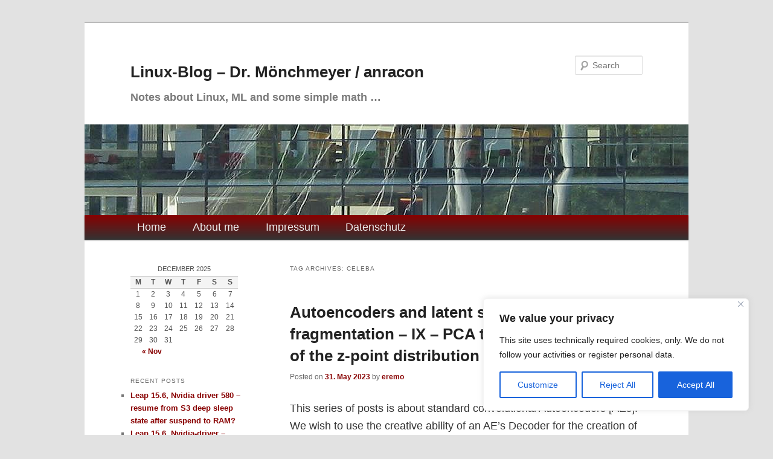

--- FILE ---
content_type: text/html; charset=UTF-8
request_url: https://linux-blog.anracom.com/tag/celeba/
body_size: 280419
content:
<!DOCTYPE html>
<!--[if IE 6]>
<html id="ie6" lang="en-US">
<![endif]-->
<!--[if IE 7]>
<html id="ie7" lang="en-US">
<![endif]-->
<!--[if IE 8]>
<html id="ie8" lang="en-US">
<![endif]-->
<!--[if !(IE 6) & !(IE 7) & !(IE 8)]><!-->
<html lang="en-US">
<!--<![endif]-->
<head>
<meta charset="UTF-8" />
<meta name="viewport" content="width=device-width, initial-scale=1.0" />
<title>
CelebA | Linux-Blog &#8211; Dr. Mönchmeyer / anracon	</title>
<link rel="profile" href="https://gmpg.org/xfn/11" />
<link rel="stylesheet" type="text/css" media="all" href="https://linux-blog.anracom.com/wp-content/themes/twentyeleven/style.css?ver=20250415" />
<link rel="pingback" href="https://linux-blog.anracom.com/xmlrpc.php">
<!--[if lt IE 9]>
<script src="https://linux-blog.anracom.com/wp-content/themes/twentyeleven/js/html5.js?ver=3.7.0" type="text/javascript"></script>
<![endif]-->
<meta name='robots' content='max-image-preview:large' />
	<style>img:is([sizes="auto" i], [sizes^="auto," i]) { contain-intrinsic-size: 3000px 1500px }</style>
	<link rel="alternate" type="application/rss+xml" title="Linux-Blog - Dr. Mönchmeyer / anracon &raquo; Feed" href="https://linux-blog.anracom.com/feed/" />
<link rel="alternate" type="application/rss+xml" title="Linux-Blog - Dr. Mönchmeyer / anracon &raquo; Comments Feed" href="https://linux-blog.anracom.com/comments/feed/" />
<link rel="alternate" type="application/rss+xml" title="Linux-Blog - Dr. Mönchmeyer / anracon &raquo; CelebA Tag Feed" href="https://linux-blog.anracom.com/tag/celeba/feed/" />
<script type="text/javascript">
/* <![CDATA[ */
window._wpemojiSettings = {"baseUrl":"https:\/\/s.w.org\/images\/core\/emoji\/16.0.1\/72x72\/","ext":".png","svgUrl":"https:\/\/s.w.org\/images\/core\/emoji\/16.0.1\/svg\/","svgExt":".svg","source":{"concatemoji":"https:\/\/linux-blog.anracom.com\/wp-includes\/js\/wp-emoji-release.min.js?ver=6.8.3"}};
/*! This file is auto-generated */
!function(s,n){var o,i,e;function c(e){try{var t={supportTests:e,timestamp:(new Date).valueOf()};sessionStorage.setItem(o,JSON.stringify(t))}catch(e){}}function p(e,t,n){e.clearRect(0,0,e.canvas.width,e.canvas.height),e.fillText(t,0,0);var t=new Uint32Array(e.getImageData(0,0,e.canvas.width,e.canvas.height).data),a=(e.clearRect(0,0,e.canvas.width,e.canvas.height),e.fillText(n,0,0),new Uint32Array(e.getImageData(0,0,e.canvas.width,e.canvas.height).data));return t.every(function(e,t){return e===a[t]})}function u(e,t){e.clearRect(0,0,e.canvas.width,e.canvas.height),e.fillText(t,0,0);for(var n=e.getImageData(16,16,1,1),a=0;a<n.data.length;a++)if(0!==n.data[a])return!1;return!0}function f(e,t,n,a){switch(t){case"flag":return n(e,"\ud83c\udff3\ufe0f\u200d\u26a7\ufe0f","\ud83c\udff3\ufe0f\u200b\u26a7\ufe0f")?!1:!n(e,"\ud83c\udde8\ud83c\uddf6","\ud83c\udde8\u200b\ud83c\uddf6")&&!n(e,"\ud83c\udff4\udb40\udc67\udb40\udc62\udb40\udc65\udb40\udc6e\udb40\udc67\udb40\udc7f","\ud83c\udff4\u200b\udb40\udc67\u200b\udb40\udc62\u200b\udb40\udc65\u200b\udb40\udc6e\u200b\udb40\udc67\u200b\udb40\udc7f");case"emoji":return!a(e,"\ud83e\udedf")}return!1}function g(e,t,n,a){var r="undefined"!=typeof WorkerGlobalScope&&self instanceof WorkerGlobalScope?new OffscreenCanvas(300,150):s.createElement("canvas"),o=r.getContext("2d",{willReadFrequently:!0}),i=(o.textBaseline="top",o.font="600 32px Arial",{});return e.forEach(function(e){i[e]=t(o,e,n,a)}),i}function t(e){var t=s.createElement("script");t.src=e,t.defer=!0,s.head.appendChild(t)}"undefined"!=typeof Promise&&(o="wpEmojiSettingsSupports",i=["flag","emoji"],n.supports={everything:!0,everythingExceptFlag:!0},e=new Promise(function(e){s.addEventListener("DOMContentLoaded",e,{once:!0})}),new Promise(function(t){var n=function(){try{var e=JSON.parse(sessionStorage.getItem(o));if("object"==typeof e&&"number"==typeof e.timestamp&&(new Date).valueOf()<e.timestamp+604800&&"object"==typeof e.supportTests)return e.supportTests}catch(e){}return null}();if(!n){if("undefined"!=typeof Worker&&"undefined"!=typeof OffscreenCanvas&&"undefined"!=typeof URL&&URL.createObjectURL&&"undefined"!=typeof Blob)try{var e="postMessage("+g.toString()+"("+[JSON.stringify(i),f.toString(),p.toString(),u.toString()].join(",")+"));",a=new Blob([e],{type:"text/javascript"}),r=new Worker(URL.createObjectURL(a),{name:"wpTestEmojiSupports"});return void(r.onmessage=function(e){c(n=e.data),r.terminate(),t(n)})}catch(e){}c(n=g(i,f,p,u))}t(n)}).then(function(e){for(var t in e)n.supports[t]=e[t],n.supports.everything=n.supports.everything&&n.supports[t],"flag"!==t&&(n.supports.everythingExceptFlag=n.supports.everythingExceptFlag&&n.supports[t]);n.supports.everythingExceptFlag=n.supports.everythingExceptFlag&&!n.supports.flag,n.DOMReady=!1,n.readyCallback=function(){n.DOMReady=!0}}).then(function(){return e}).then(function(){var e;n.supports.everything||(n.readyCallback(),(e=n.source||{}).concatemoji?t(e.concatemoji):e.wpemoji&&e.twemoji&&(t(e.twemoji),t(e.wpemoji)))}))}((window,document),window._wpemojiSettings);
/* ]]> */
</script>
<style id='wp-emoji-styles-inline-css' type='text/css'>

	img.wp-smiley, img.emoji {
		display: inline !important;
		border: none !important;
		box-shadow: none !important;
		height: 1em !important;
		width: 1em !important;
		margin: 0 0.07em !important;
		vertical-align: -0.1em !important;
		background: none !important;
		padding: 0 !important;
	}
</style>
<link rel='stylesheet' id='wp-block-library-css' href='https://linux-blog.anracom.com/wp-includes/css/dist/block-library/style.min.css?ver=6.8.3' type='text/css' media='all' />
<style id='wp-block-library-theme-inline-css' type='text/css'>
.wp-block-audio :where(figcaption){color:#555;font-size:13px;text-align:center}.is-dark-theme .wp-block-audio :where(figcaption){color:#ffffffa6}.wp-block-audio{margin:0 0 1em}.wp-block-code{border:1px solid #ccc;border-radius:4px;font-family:Menlo,Consolas,monaco,monospace;padding:.8em 1em}.wp-block-embed :where(figcaption){color:#555;font-size:13px;text-align:center}.is-dark-theme .wp-block-embed :where(figcaption){color:#ffffffa6}.wp-block-embed{margin:0 0 1em}.blocks-gallery-caption{color:#555;font-size:13px;text-align:center}.is-dark-theme .blocks-gallery-caption{color:#ffffffa6}:root :where(.wp-block-image figcaption){color:#555;font-size:13px;text-align:center}.is-dark-theme :root :where(.wp-block-image figcaption){color:#ffffffa6}.wp-block-image{margin:0 0 1em}.wp-block-pullquote{border-bottom:4px solid;border-top:4px solid;color:currentColor;margin-bottom:1.75em}.wp-block-pullquote cite,.wp-block-pullquote footer,.wp-block-pullquote__citation{color:currentColor;font-size:.8125em;font-style:normal;text-transform:uppercase}.wp-block-quote{border-left:.25em solid;margin:0 0 1.75em;padding-left:1em}.wp-block-quote cite,.wp-block-quote footer{color:currentColor;font-size:.8125em;font-style:normal;position:relative}.wp-block-quote:where(.has-text-align-right){border-left:none;border-right:.25em solid;padding-left:0;padding-right:1em}.wp-block-quote:where(.has-text-align-center){border:none;padding-left:0}.wp-block-quote.is-large,.wp-block-quote.is-style-large,.wp-block-quote:where(.is-style-plain){border:none}.wp-block-search .wp-block-search__label{font-weight:700}.wp-block-search__button{border:1px solid #ccc;padding:.375em .625em}:where(.wp-block-group.has-background){padding:1.25em 2.375em}.wp-block-separator.has-css-opacity{opacity:.4}.wp-block-separator{border:none;border-bottom:2px solid;margin-left:auto;margin-right:auto}.wp-block-separator.has-alpha-channel-opacity{opacity:1}.wp-block-separator:not(.is-style-wide):not(.is-style-dots){width:100px}.wp-block-separator.has-background:not(.is-style-dots){border-bottom:none;height:1px}.wp-block-separator.has-background:not(.is-style-wide):not(.is-style-dots){height:2px}.wp-block-table{margin:0 0 1em}.wp-block-table td,.wp-block-table th{word-break:normal}.wp-block-table :where(figcaption){color:#555;font-size:13px;text-align:center}.is-dark-theme .wp-block-table :where(figcaption){color:#ffffffa6}.wp-block-video :where(figcaption){color:#555;font-size:13px;text-align:center}.is-dark-theme .wp-block-video :where(figcaption){color:#ffffffa6}.wp-block-video{margin:0 0 1em}:root :where(.wp-block-template-part.has-background){margin-bottom:0;margin-top:0;padding:1.25em 2.375em}
</style>
<style id='classic-theme-styles-inline-css' type='text/css'>
/*! This file is auto-generated */
.wp-block-button__link{color:#fff;background-color:#32373c;border-radius:9999px;box-shadow:none;text-decoration:none;padding:calc(.667em + 2px) calc(1.333em + 2px);font-size:1.125em}.wp-block-file__button{background:#32373c;color:#fff;text-decoration:none}
</style>
<style id='global-styles-inline-css' type='text/css'>
:root{--wp--preset--aspect-ratio--square: 1;--wp--preset--aspect-ratio--4-3: 4/3;--wp--preset--aspect-ratio--3-4: 3/4;--wp--preset--aspect-ratio--3-2: 3/2;--wp--preset--aspect-ratio--2-3: 2/3;--wp--preset--aspect-ratio--16-9: 16/9;--wp--preset--aspect-ratio--9-16: 9/16;--wp--preset--color--black: #000;--wp--preset--color--cyan-bluish-gray: #abb8c3;--wp--preset--color--white: #fff;--wp--preset--color--pale-pink: #f78da7;--wp--preset--color--vivid-red: #cf2e2e;--wp--preset--color--luminous-vivid-orange: #ff6900;--wp--preset--color--luminous-vivid-amber: #fcb900;--wp--preset--color--light-green-cyan: #7bdcb5;--wp--preset--color--vivid-green-cyan: #00d084;--wp--preset--color--pale-cyan-blue: #8ed1fc;--wp--preset--color--vivid-cyan-blue: #0693e3;--wp--preset--color--vivid-purple: #9b51e0;--wp--preset--color--blue: #1982d1;--wp--preset--color--dark-gray: #373737;--wp--preset--color--medium-gray: #666;--wp--preset--color--light-gray: #e2e2e2;--wp--preset--gradient--vivid-cyan-blue-to-vivid-purple: linear-gradient(135deg,rgba(6,147,227,1) 0%,rgb(155,81,224) 100%);--wp--preset--gradient--light-green-cyan-to-vivid-green-cyan: linear-gradient(135deg,rgb(122,220,180) 0%,rgb(0,208,130) 100%);--wp--preset--gradient--luminous-vivid-amber-to-luminous-vivid-orange: linear-gradient(135deg,rgba(252,185,0,1) 0%,rgba(255,105,0,1) 100%);--wp--preset--gradient--luminous-vivid-orange-to-vivid-red: linear-gradient(135deg,rgba(255,105,0,1) 0%,rgb(207,46,46) 100%);--wp--preset--gradient--very-light-gray-to-cyan-bluish-gray: linear-gradient(135deg,rgb(238,238,238) 0%,rgb(169,184,195) 100%);--wp--preset--gradient--cool-to-warm-spectrum: linear-gradient(135deg,rgb(74,234,220) 0%,rgb(151,120,209) 20%,rgb(207,42,186) 40%,rgb(238,44,130) 60%,rgb(251,105,98) 80%,rgb(254,248,76) 100%);--wp--preset--gradient--blush-light-purple: linear-gradient(135deg,rgb(255,206,236) 0%,rgb(152,150,240) 100%);--wp--preset--gradient--blush-bordeaux: linear-gradient(135deg,rgb(254,205,165) 0%,rgb(254,45,45) 50%,rgb(107,0,62) 100%);--wp--preset--gradient--luminous-dusk: linear-gradient(135deg,rgb(255,203,112) 0%,rgb(199,81,192) 50%,rgb(65,88,208) 100%);--wp--preset--gradient--pale-ocean: linear-gradient(135deg,rgb(255,245,203) 0%,rgb(182,227,212) 50%,rgb(51,167,181) 100%);--wp--preset--gradient--electric-grass: linear-gradient(135deg,rgb(202,248,128) 0%,rgb(113,206,126) 100%);--wp--preset--gradient--midnight: linear-gradient(135deg,rgb(2,3,129) 0%,rgb(40,116,252) 100%);--wp--preset--font-size--small: 13px;--wp--preset--font-size--medium: 20px;--wp--preset--font-size--large: 36px;--wp--preset--font-size--x-large: 42px;--wp--preset--spacing--20: 0.44rem;--wp--preset--spacing--30: 0.67rem;--wp--preset--spacing--40: 1rem;--wp--preset--spacing--50: 1.5rem;--wp--preset--spacing--60: 2.25rem;--wp--preset--spacing--70: 3.38rem;--wp--preset--spacing--80: 5.06rem;--wp--preset--shadow--natural: 6px 6px 9px rgba(0, 0, 0, 0.2);--wp--preset--shadow--deep: 12px 12px 50px rgba(0, 0, 0, 0.4);--wp--preset--shadow--sharp: 6px 6px 0px rgba(0, 0, 0, 0.2);--wp--preset--shadow--outlined: 6px 6px 0px -3px rgba(255, 255, 255, 1), 6px 6px rgba(0, 0, 0, 1);--wp--preset--shadow--crisp: 6px 6px 0px rgba(0, 0, 0, 1);}:where(.is-layout-flex){gap: 0.5em;}:where(.is-layout-grid){gap: 0.5em;}body .is-layout-flex{display: flex;}.is-layout-flex{flex-wrap: wrap;align-items: center;}.is-layout-flex > :is(*, div){margin: 0;}body .is-layout-grid{display: grid;}.is-layout-grid > :is(*, div){margin: 0;}:where(.wp-block-columns.is-layout-flex){gap: 2em;}:where(.wp-block-columns.is-layout-grid){gap: 2em;}:where(.wp-block-post-template.is-layout-flex){gap: 1.25em;}:where(.wp-block-post-template.is-layout-grid){gap: 1.25em;}.has-black-color{color: var(--wp--preset--color--black) !important;}.has-cyan-bluish-gray-color{color: var(--wp--preset--color--cyan-bluish-gray) !important;}.has-white-color{color: var(--wp--preset--color--white) !important;}.has-pale-pink-color{color: var(--wp--preset--color--pale-pink) !important;}.has-vivid-red-color{color: var(--wp--preset--color--vivid-red) !important;}.has-luminous-vivid-orange-color{color: var(--wp--preset--color--luminous-vivid-orange) !important;}.has-luminous-vivid-amber-color{color: var(--wp--preset--color--luminous-vivid-amber) !important;}.has-light-green-cyan-color{color: var(--wp--preset--color--light-green-cyan) !important;}.has-vivid-green-cyan-color{color: var(--wp--preset--color--vivid-green-cyan) !important;}.has-pale-cyan-blue-color{color: var(--wp--preset--color--pale-cyan-blue) !important;}.has-vivid-cyan-blue-color{color: var(--wp--preset--color--vivid-cyan-blue) !important;}.has-vivid-purple-color{color: var(--wp--preset--color--vivid-purple) !important;}.has-black-background-color{background-color: var(--wp--preset--color--black) !important;}.has-cyan-bluish-gray-background-color{background-color: var(--wp--preset--color--cyan-bluish-gray) !important;}.has-white-background-color{background-color: var(--wp--preset--color--white) !important;}.has-pale-pink-background-color{background-color: var(--wp--preset--color--pale-pink) !important;}.has-vivid-red-background-color{background-color: var(--wp--preset--color--vivid-red) !important;}.has-luminous-vivid-orange-background-color{background-color: var(--wp--preset--color--luminous-vivid-orange) !important;}.has-luminous-vivid-amber-background-color{background-color: var(--wp--preset--color--luminous-vivid-amber) !important;}.has-light-green-cyan-background-color{background-color: var(--wp--preset--color--light-green-cyan) !important;}.has-vivid-green-cyan-background-color{background-color: var(--wp--preset--color--vivid-green-cyan) !important;}.has-pale-cyan-blue-background-color{background-color: var(--wp--preset--color--pale-cyan-blue) !important;}.has-vivid-cyan-blue-background-color{background-color: var(--wp--preset--color--vivid-cyan-blue) !important;}.has-vivid-purple-background-color{background-color: var(--wp--preset--color--vivid-purple) !important;}.has-black-border-color{border-color: var(--wp--preset--color--black) !important;}.has-cyan-bluish-gray-border-color{border-color: var(--wp--preset--color--cyan-bluish-gray) !important;}.has-white-border-color{border-color: var(--wp--preset--color--white) !important;}.has-pale-pink-border-color{border-color: var(--wp--preset--color--pale-pink) !important;}.has-vivid-red-border-color{border-color: var(--wp--preset--color--vivid-red) !important;}.has-luminous-vivid-orange-border-color{border-color: var(--wp--preset--color--luminous-vivid-orange) !important;}.has-luminous-vivid-amber-border-color{border-color: var(--wp--preset--color--luminous-vivid-amber) !important;}.has-light-green-cyan-border-color{border-color: var(--wp--preset--color--light-green-cyan) !important;}.has-vivid-green-cyan-border-color{border-color: var(--wp--preset--color--vivid-green-cyan) !important;}.has-pale-cyan-blue-border-color{border-color: var(--wp--preset--color--pale-cyan-blue) !important;}.has-vivid-cyan-blue-border-color{border-color: var(--wp--preset--color--vivid-cyan-blue) !important;}.has-vivid-purple-border-color{border-color: var(--wp--preset--color--vivid-purple) !important;}.has-vivid-cyan-blue-to-vivid-purple-gradient-background{background: var(--wp--preset--gradient--vivid-cyan-blue-to-vivid-purple) !important;}.has-light-green-cyan-to-vivid-green-cyan-gradient-background{background: var(--wp--preset--gradient--light-green-cyan-to-vivid-green-cyan) !important;}.has-luminous-vivid-amber-to-luminous-vivid-orange-gradient-background{background: var(--wp--preset--gradient--luminous-vivid-amber-to-luminous-vivid-orange) !important;}.has-luminous-vivid-orange-to-vivid-red-gradient-background{background: var(--wp--preset--gradient--luminous-vivid-orange-to-vivid-red) !important;}.has-very-light-gray-to-cyan-bluish-gray-gradient-background{background: var(--wp--preset--gradient--very-light-gray-to-cyan-bluish-gray) !important;}.has-cool-to-warm-spectrum-gradient-background{background: var(--wp--preset--gradient--cool-to-warm-spectrum) !important;}.has-blush-light-purple-gradient-background{background: var(--wp--preset--gradient--blush-light-purple) !important;}.has-blush-bordeaux-gradient-background{background: var(--wp--preset--gradient--blush-bordeaux) !important;}.has-luminous-dusk-gradient-background{background: var(--wp--preset--gradient--luminous-dusk) !important;}.has-pale-ocean-gradient-background{background: var(--wp--preset--gradient--pale-ocean) !important;}.has-electric-grass-gradient-background{background: var(--wp--preset--gradient--electric-grass) !important;}.has-midnight-gradient-background{background: var(--wp--preset--gradient--midnight) !important;}.has-small-font-size{font-size: var(--wp--preset--font-size--small) !important;}.has-medium-font-size{font-size: var(--wp--preset--font-size--medium) !important;}.has-large-font-size{font-size: var(--wp--preset--font-size--large) !important;}.has-x-large-font-size{font-size: var(--wp--preset--font-size--x-large) !important;}
:where(.wp-block-post-template.is-layout-flex){gap: 1.25em;}:where(.wp-block-post-template.is-layout-grid){gap: 1.25em;}
:where(.wp-block-columns.is-layout-flex){gap: 2em;}:where(.wp-block-columns.is-layout-grid){gap: 2em;}
:root :where(.wp-block-pullquote){font-size: 1.5em;line-height: 1.6;}
</style>
<link rel='stylesheet' id='twentyeleven-block-style-css' href='https://linux-blog.anracom.com/wp-content/themes/twentyeleven/blocks.css?ver=20240703' type='text/css' media='all' />
<script type="text/javascript" async src="https://linux-blog.anracom.com/wp-content/plugins/burst-statistics/helpers/timeme/timeme.min.js?ver=1761215823" id="burst-timeme-js"></script>
<script type="text/javascript" id="cookie-law-info-js-extra">
/* <![CDATA[ */
var _ckyConfig = {"_ipData":[],"_assetsURL":"https:\/\/linux-blog.anracom.com\/wp-content\/plugins\/cookie-law-info\/lite\/frontend\/images\/","_publicURL":"https:\/\/linux-blog.anracom.com","_expiry":"365","_categories":[{"name":"Necessary","slug":"necessary","isNecessary":true,"ccpaDoNotSell":true,"cookies":[],"active":true,"defaultConsent":{"gdpr":true,"ccpa":true}},{"name":"Functional","slug":"functional","isNecessary":false,"ccpaDoNotSell":true,"cookies":[],"active":true,"defaultConsent":{"gdpr":false,"ccpa":false}},{"name":"Analytics","slug":"analytics","isNecessary":false,"ccpaDoNotSell":true,"cookies":[],"active":true,"defaultConsent":{"gdpr":false,"ccpa":false}},{"name":"Performance","slug":"performance","isNecessary":false,"ccpaDoNotSell":true,"cookies":[],"active":true,"defaultConsent":{"gdpr":false,"ccpa":false}},{"name":"Advertisement","slug":"advertisement","isNecessary":false,"ccpaDoNotSell":true,"cookies":[],"active":true,"defaultConsent":{"gdpr":false,"ccpa":false}}],"_activeLaw":"gdpr","_rootDomain":"","_block":"1","_showBanner":"1","_bannerConfig":{"settings":{"type":"box","preferenceCenterType":"popup","position":"bottom-right","applicableLaw":"gdpr"},"behaviours":{"reloadBannerOnAccept":false,"loadAnalyticsByDefault":false,"animations":{"onLoad":"animate","onHide":"sticky"}},"config":{"revisitConsent":{"status":true,"tag":"revisit-consent","position":"bottom-right","meta":{"url":"#"},"styles":{"background-color":"#770000"},"elements":{"title":{"type":"text","tag":"revisit-consent-title","status":true,"styles":{"color":"#0056a7"}}}},"preferenceCenter":{"toggle":{"status":true,"tag":"detail-category-toggle","type":"toggle","states":{"active":{"styles":{"background-color":"#1863DC"}},"inactive":{"styles":{"background-color":"#D0D5D2"}}}}},"categoryPreview":{"status":false,"toggle":{"status":true,"tag":"detail-category-preview-toggle","type":"toggle","states":{"active":{"styles":{"background-color":"#1863DC"}},"inactive":{"styles":{"background-color":"#D0D5D2"}}}}},"videoPlaceholder":{"status":true,"styles":{"background-color":"#000000","border-color":"#000000","color":"#ffffff"}},"readMore":{"status":false,"tag":"readmore-button","type":"link","meta":{"noFollow":true,"newTab":true},"styles":{"color":"#1863DC","background-color":"transparent","border-color":"transparent"}},"auditTable":{"status":true},"optOption":{"status":true,"toggle":{"status":true,"tag":"optout-option-toggle","type":"toggle","states":{"active":{"styles":{"background-color":"#1863dc"}},"inactive":{"styles":{"background-color":"#FFFFFF"}}}}}}},"_version":"3.3.5","_logConsent":"1","_tags":[{"tag":"accept-button","styles":{"color":"#FFFFFF","background-color":"#1863DC","border-color":"#1863DC"}},{"tag":"reject-button","styles":{"color":"#1863DC","background-color":"transparent","border-color":"#1863DC"}},{"tag":"settings-button","styles":{"color":"#1863DC","background-color":"transparent","border-color":"#1863DC"}},{"tag":"readmore-button","styles":{"color":"#1863DC","background-color":"transparent","border-color":"transparent"}},{"tag":"donotsell-button","styles":{"color":"#1863DC","background-color":"transparent","border-color":"transparent"}},{"tag":"accept-button","styles":{"color":"#FFFFFF","background-color":"#1863DC","border-color":"#1863DC"}},{"tag":"revisit-consent","styles":{"background-color":"#770000"}}],"_shortCodes":[{"key":"cky_readmore","content":"<a href=\"#\" class=\"cky-policy\" aria-label=\"Cookie Policy\" target=\"_blank\" rel=\"noopener\" data-cky-tag=\"readmore-button\">Cookie Policy<\/a>","tag":"readmore-button","status":false,"attributes":{"rel":"nofollow","target":"_blank"}},{"key":"cky_show_desc","content":"<button class=\"cky-show-desc-btn\" data-cky-tag=\"show-desc-button\" aria-label=\"Show more\">Show more<\/button>","tag":"show-desc-button","status":true,"attributes":[]},{"key":"cky_hide_desc","content":"<button class=\"cky-show-desc-btn\" data-cky-tag=\"hide-desc-button\" aria-label=\"Show less\">Show less<\/button>","tag":"hide-desc-button","status":true,"attributes":[]},{"key":"cky_category_toggle_label","content":"[cky_{{status}}_category_label] [cky_preference_{{category_slug}}_title]","tag":"","status":true,"attributes":[]},{"key":"cky_enable_category_label","content":"Enable","tag":"","status":true,"attributes":[]},{"key":"cky_disable_category_label","content":"Disable","tag":"","status":true,"attributes":[]},{"key":"cky_video_placeholder","content":"<div class=\"video-placeholder-normal\" data-cky-tag=\"video-placeholder\" id=\"[UNIQUEID]\"><p class=\"video-placeholder-text-normal\" data-cky-tag=\"placeholder-title\">Please accept cookies to access this content<\/p><\/div>","tag":"","status":true,"attributes":[]},{"key":"cky_enable_optout_label","content":"Enable","tag":"","status":true,"attributes":[]},{"key":"cky_disable_optout_label","content":"Disable","tag":"","status":true,"attributes":[]},{"key":"cky_optout_toggle_label","content":"[cky_{{status}}_optout_label] [cky_optout_option_title]","tag":"","status":true,"attributes":[]},{"key":"cky_optout_option_title","content":"Do Not Sell or Share My Personal Information","tag":"","status":true,"attributes":[]},{"key":"cky_optout_close_label","content":"Close","tag":"","status":true,"attributes":[]},{"key":"cky_preference_close_label","content":"Close","tag":"","status":true,"attributes":[]}],"_rtl":"","_language":"en","_providersToBlock":[]};
var _ckyStyles = {"css":".cky-overlay{background: #000000; opacity: 0.4; position: fixed; top: 0; left: 0; width: 100%; height: 100%; z-index: 99999999;}.cky-hide{display: none;}.cky-btn-revisit-wrapper{display: flex; align-items: center; justify-content: center; background: #0056a7; width: 45px; height: 45px; border-radius: 50%; position: fixed; z-index: 999999; cursor: pointer;}.cky-revisit-bottom-left{bottom: 15px; left: 15px;}.cky-revisit-bottom-right{bottom: 15px; right: 15px;}.cky-btn-revisit-wrapper .cky-btn-revisit{display: flex; align-items: center; justify-content: center; background: none; border: none; cursor: pointer; position: relative; margin: 0; padding: 0;}.cky-btn-revisit-wrapper .cky-btn-revisit img{max-width: fit-content; margin: 0; height: 30px; width: 30px;}.cky-revisit-bottom-left:hover::before{content: attr(data-tooltip); position: absolute; background: #4e4b66; color: #ffffff; left: calc(100% + 7px); font-size: 12px; line-height: 16px; width: max-content; padding: 4px 8px; border-radius: 4px;}.cky-revisit-bottom-left:hover::after{position: absolute; content: \"\"; border: 5px solid transparent; left: calc(100% + 2px); border-left-width: 0; border-right-color: #4e4b66;}.cky-revisit-bottom-right:hover::before{content: attr(data-tooltip); position: absolute; background: #4e4b66; color: #ffffff; right: calc(100% + 7px); font-size: 12px; line-height: 16px; width: max-content; padding: 4px 8px; border-radius: 4px;}.cky-revisit-bottom-right:hover::after{position: absolute; content: \"\"; border: 5px solid transparent; right: calc(100% + 2px); border-right-width: 0; border-left-color: #4e4b66;}.cky-revisit-hide{display: none;}.cky-consent-container{position: fixed; width: 440px; box-sizing: border-box; z-index: 9999999; border-radius: 6px;}.cky-consent-container .cky-consent-bar{background: #ffffff; border: 1px solid; padding: 20px 26px; box-shadow: 0 -1px 10px 0 #acabab4d; border-radius: 6px;}.cky-box-bottom-left{bottom: 40px; left: 40px;}.cky-box-bottom-right{bottom: 40px; right: 40px;}.cky-box-top-left{top: 40px; left: 40px;}.cky-box-top-right{top: 40px; right: 40px;}.cky-custom-brand-logo-wrapper .cky-custom-brand-logo{width: 100px; height: auto; margin: 0 0 12px 0;}.cky-notice .cky-title{color: #212121; font-weight: 700; font-size: 18px; line-height: 24px; margin: 0 0 12px 0;}.cky-notice-des *,.cky-preference-content-wrapper *,.cky-accordion-header-des *,.cky-gpc-wrapper .cky-gpc-desc *{font-size: 14px;}.cky-notice-des{color: #212121; font-size: 14px; line-height: 24px; font-weight: 400;}.cky-notice-des img{height: 25px; width: 25px;}.cky-consent-bar .cky-notice-des p,.cky-gpc-wrapper .cky-gpc-desc p,.cky-preference-body-wrapper .cky-preference-content-wrapper p,.cky-accordion-header-wrapper .cky-accordion-header-des p,.cky-cookie-des-table li div:last-child p{color: inherit; margin-top: 0; overflow-wrap: break-word;}.cky-notice-des P:last-child,.cky-preference-content-wrapper p:last-child,.cky-cookie-des-table li div:last-child p:last-child,.cky-gpc-wrapper .cky-gpc-desc p:last-child{margin-bottom: 0;}.cky-notice-des a.cky-policy,.cky-notice-des button.cky-policy{font-size: 14px; color: #1863dc; white-space: nowrap; cursor: pointer; background: transparent; border: 1px solid; text-decoration: underline;}.cky-notice-des button.cky-policy{padding: 0;}.cky-notice-des a.cky-policy:focus-visible,.cky-notice-des button.cky-policy:focus-visible,.cky-preference-content-wrapper .cky-show-desc-btn:focus-visible,.cky-accordion-header .cky-accordion-btn:focus-visible,.cky-preference-header .cky-btn-close:focus-visible,.cky-switch input[type=\"checkbox\"]:focus-visible,.cky-footer-wrapper a:focus-visible,.cky-btn:focus-visible{outline: 2px solid #1863dc; outline-offset: 2px;}.cky-btn:focus:not(:focus-visible),.cky-accordion-header .cky-accordion-btn:focus:not(:focus-visible),.cky-preference-content-wrapper .cky-show-desc-btn:focus:not(:focus-visible),.cky-btn-revisit-wrapper .cky-btn-revisit:focus:not(:focus-visible),.cky-preference-header .cky-btn-close:focus:not(:focus-visible),.cky-consent-bar .cky-banner-btn-close:focus:not(:focus-visible){outline: 0;}button.cky-show-desc-btn:not(:hover):not(:active){color: #1863dc; background: transparent;}button.cky-accordion-btn:not(:hover):not(:active),button.cky-banner-btn-close:not(:hover):not(:active),button.cky-btn-revisit:not(:hover):not(:active),button.cky-btn-close:not(:hover):not(:active){background: transparent;}.cky-consent-bar button:hover,.cky-modal.cky-modal-open button:hover,.cky-consent-bar button:focus,.cky-modal.cky-modal-open button:focus{text-decoration: none;}.cky-notice-btn-wrapper{display: flex; justify-content: flex-start; align-items: center; flex-wrap: wrap; margin-top: 16px;}.cky-notice-btn-wrapper .cky-btn{text-shadow: none; box-shadow: none;}.cky-btn{flex: auto; max-width: 100%; font-size: 14px; font-family: inherit; line-height: 24px; padding: 8px; font-weight: 500; margin: 0 8px 0 0; border-radius: 2px; cursor: pointer; text-align: center; text-transform: none; min-height: 0;}.cky-btn:hover{opacity: 0.8;}.cky-btn-customize{color: #1863dc; background: transparent; border: 2px solid #1863dc;}.cky-btn-reject{color: #1863dc; background: transparent; border: 2px solid #1863dc;}.cky-btn-accept{background: #1863dc; color: #ffffff; border: 2px solid #1863dc;}.cky-btn:last-child{margin-right: 0;}@media (max-width: 576px){.cky-box-bottom-left{bottom: 0; left: 0;}.cky-box-bottom-right{bottom: 0; right: 0;}.cky-box-top-left{top: 0; left: 0;}.cky-box-top-right{top: 0; right: 0;}}@media (max-width: 440px){.cky-box-bottom-left, .cky-box-bottom-right, .cky-box-top-left, .cky-box-top-right{width: 100%; max-width: 100%;}.cky-consent-container .cky-consent-bar{padding: 20px 0;}.cky-custom-brand-logo-wrapper, .cky-notice .cky-title, .cky-notice-des, .cky-notice-btn-wrapper{padding: 0 24px;}.cky-notice-des{max-height: 40vh; overflow-y: scroll;}.cky-notice-btn-wrapper{flex-direction: column; margin-top: 0;}.cky-btn{width: 100%; margin: 10px 0 0 0;}.cky-notice-btn-wrapper .cky-btn-customize{order: 2;}.cky-notice-btn-wrapper .cky-btn-reject{order: 3;}.cky-notice-btn-wrapper .cky-btn-accept{order: 1; margin-top: 16px;}}@media (max-width: 352px){.cky-notice .cky-title{font-size: 16px;}.cky-notice-des *{font-size: 12px;}.cky-notice-des, .cky-btn{font-size: 12px;}}.cky-modal.cky-modal-open{display: flex; visibility: visible; -webkit-transform: translate(-50%, -50%); -moz-transform: translate(-50%, -50%); -ms-transform: translate(-50%, -50%); -o-transform: translate(-50%, -50%); transform: translate(-50%, -50%); top: 50%; left: 50%; transition: all 1s ease;}.cky-modal{box-shadow: 0 32px 68px rgba(0, 0, 0, 0.3); margin: 0 auto; position: fixed; max-width: 100%; background: #ffffff; top: 50%; box-sizing: border-box; border-radius: 6px; z-index: 999999999; color: #212121; -webkit-transform: translate(-50%, 100%); -moz-transform: translate(-50%, 100%); -ms-transform: translate(-50%, 100%); -o-transform: translate(-50%, 100%); transform: translate(-50%, 100%); visibility: hidden; transition: all 0s ease;}.cky-preference-center{max-height: 79vh; overflow: hidden; width: 845px; overflow: hidden; flex: 1 1 0; display: flex; flex-direction: column; border-radius: 6px;}.cky-preference-header{display: flex; align-items: center; justify-content: space-between; padding: 22px 24px; border-bottom: 1px solid;}.cky-preference-header .cky-preference-title{font-size: 18px; font-weight: 700; line-height: 24px;}.cky-preference-header .cky-btn-close{margin: 0; cursor: pointer; vertical-align: middle; padding: 0; background: none; border: none; width: auto; height: auto; min-height: 0; line-height: 0; text-shadow: none; box-shadow: none;}.cky-preference-header .cky-btn-close img{margin: 0; height: 10px; width: 10px;}.cky-preference-body-wrapper{padding: 0 24px; flex: 1; overflow: auto; box-sizing: border-box;}.cky-preference-content-wrapper,.cky-gpc-wrapper .cky-gpc-desc{font-size: 14px; line-height: 24px; font-weight: 400; padding: 12px 0;}.cky-preference-content-wrapper{border-bottom: 1px solid;}.cky-preference-content-wrapper img{height: 25px; width: 25px;}.cky-preference-content-wrapper .cky-show-desc-btn{font-size: 14px; font-family: inherit; color: #1863dc; text-decoration: none; line-height: 24px; padding: 0; margin: 0; white-space: nowrap; cursor: pointer; background: transparent; border-color: transparent; text-transform: none; min-height: 0; text-shadow: none; box-shadow: none;}.cky-accordion-wrapper{margin-bottom: 10px;}.cky-accordion{border-bottom: 1px solid;}.cky-accordion:last-child{border-bottom: none;}.cky-accordion .cky-accordion-item{display: flex; margin-top: 10px;}.cky-accordion .cky-accordion-body{display: none;}.cky-accordion.cky-accordion-active .cky-accordion-body{display: block; padding: 0 22px; margin-bottom: 16px;}.cky-accordion-header-wrapper{cursor: pointer; width: 100%;}.cky-accordion-item .cky-accordion-header{display: flex; justify-content: space-between; align-items: center;}.cky-accordion-header .cky-accordion-btn{font-size: 16px; font-family: inherit; color: #212121; line-height: 24px; background: none; border: none; font-weight: 700; padding: 0; margin: 0; cursor: pointer; text-transform: none; min-height: 0; text-shadow: none; box-shadow: none;}.cky-accordion-header .cky-always-active{color: #008000; font-weight: 600; line-height: 24px; font-size: 14px;}.cky-accordion-header-des{font-size: 14px; line-height: 24px; margin: 10px 0 16px 0;}.cky-accordion-chevron{margin-right: 22px; position: relative; cursor: pointer;}.cky-accordion-chevron-hide{display: none;}.cky-accordion .cky-accordion-chevron i::before{content: \"\"; position: absolute; border-right: 1.4px solid; border-bottom: 1.4px solid; border-color: inherit; height: 6px; width: 6px; -webkit-transform: rotate(-45deg); -moz-transform: rotate(-45deg); -ms-transform: rotate(-45deg); -o-transform: rotate(-45deg); transform: rotate(-45deg); transition: all 0.2s ease-in-out; top: 8px;}.cky-accordion.cky-accordion-active .cky-accordion-chevron i::before{-webkit-transform: rotate(45deg); -moz-transform: rotate(45deg); -ms-transform: rotate(45deg); -o-transform: rotate(45deg); transform: rotate(45deg);}.cky-audit-table{background: #f4f4f4; border-radius: 6px;}.cky-audit-table .cky-empty-cookies-text{color: inherit; font-size: 12px; line-height: 24px; margin: 0; padding: 10px;}.cky-audit-table .cky-cookie-des-table{font-size: 12px; line-height: 24px; font-weight: normal; padding: 15px 10px; border-bottom: 1px solid; border-bottom-color: inherit; margin: 0;}.cky-audit-table .cky-cookie-des-table:last-child{border-bottom: none;}.cky-audit-table .cky-cookie-des-table li{list-style-type: none; display: flex; padding: 3px 0;}.cky-audit-table .cky-cookie-des-table li:first-child{padding-top: 0;}.cky-cookie-des-table li div:first-child{width: 100px; font-weight: 600; word-break: break-word; word-wrap: break-word;}.cky-cookie-des-table li div:last-child{flex: 1; word-break: break-word; word-wrap: break-word; margin-left: 8px;}.cky-footer-shadow{display: block; width: 100%; height: 40px; background: linear-gradient(180deg, rgba(255, 255, 255, 0) 0%, #ffffff 100%); position: absolute; bottom: calc(100% - 1px);}.cky-footer-wrapper{position: relative;}.cky-prefrence-btn-wrapper{display: flex; flex-wrap: wrap; align-items: center; justify-content: center; padding: 22px 24px; border-top: 1px solid;}.cky-prefrence-btn-wrapper .cky-btn{flex: auto; max-width: 100%; text-shadow: none; box-shadow: none;}.cky-btn-preferences{color: #1863dc; background: transparent; border: 2px solid #1863dc;}.cky-preference-header,.cky-preference-body-wrapper,.cky-preference-content-wrapper,.cky-accordion-wrapper,.cky-accordion,.cky-accordion-wrapper,.cky-footer-wrapper,.cky-prefrence-btn-wrapper{border-color: inherit;}@media (max-width: 845px){.cky-modal{max-width: calc(100% - 16px);}}@media (max-width: 576px){.cky-modal{max-width: 100%;}.cky-preference-center{max-height: 100vh;}.cky-prefrence-btn-wrapper{flex-direction: column;}.cky-accordion.cky-accordion-active .cky-accordion-body{padding-right: 0;}.cky-prefrence-btn-wrapper .cky-btn{width: 100%; margin: 10px 0 0 0;}.cky-prefrence-btn-wrapper .cky-btn-reject{order: 3;}.cky-prefrence-btn-wrapper .cky-btn-accept{order: 1; margin-top: 0;}.cky-prefrence-btn-wrapper .cky-btn-preferences{order: 2;}}@media (max-width: 425px){.cky-accordion-chevron{margin-right: 15px;}.cky-notice-btn-wrapper{margin-top: 0;}.cky-accordion.cky-accordion-active .cky-accordion-body{padding: 0 15px;}}@media (max-width: 352px){.cky-preference-header .cky-preference-title{font-size: 16px;}.cky-preference-header{padding: 16px 24px;}.cky-preference-content-wrapper *, .cky-accordion-header-des *{font-size: 12px;}.cky-preference-content-wrapper, .cky-preference-content-wrapper .cky-show-more, .cky-accordion-header .cky-always-active, .cky-accordion-header-des, .cky-preference-content-wrapper .cky-show-desc-btn, .cky-notice-des a.cky-policy{font-size: 12px;}.cky-accordion-header .cky-accordion-btn{font-size: 14px;}}.cky-switch{display: flex;}.cky-switch input[type=\"checkbox\"]{position: relative; width: 44px; height: 24px; margin: 0; background: #d0d5d2; -webkit-appearance: none; border-radius: 50px; cursor: pointer; outline: 0; border: none; top: 0;}.cky-switch input[type=\"checkbox\"]:checked{background: #1863dc;}.cky-switch input[type=\"checkbox\"]:before{position: absolute; content: \"\"; height: 20px; width: 20px; left: 2px; bottom: 2px; border-radius: 50%; background-color: white; -webkit-transition: 0.4s; transition: 0.4s; margin: 0;}.cky-switch input[type=\"checkbox\"]:after{display: none;}.cky-switch input[type=\"checkbox\"]:checked:before{-webkit-transform: translateX(20px); -ms-transform: translateX(20px); transform: translateX(20px);}@media (max-width: 425px){.cky-switch input[type=\"checkbox\"]{width: 38px; height: 21px;}.cky-switch input[type=\"checkbox\"]:before{height: 17px; width: 17px;}.cky-switch input[type=\"checkbox\"]:checked:before{-webkit-transform: translateX(17px); -ms-transform: translateX(17px); transform: translateX(17px);}}.cky-consent-bar .cky-banner-btn-close{position: absolute; right: 9px; top: 5px; background: none; border: none; cursor: pointer; padding: 0; margin: 0; min-height: 0; line-height: 0; height: auto; width: auto; text-shadow: none; box-shadow: none;}.cky-consent-bar .cky-banner-btn-close img{height: 9px; width: 9px; margin: 0;}.cky-notice-group{font-size: 14px; line-height: 24px; font-weight: 400; color: #212121;}.cky-notice-btn-wrapper .cky-btn-do-not-sell{font-size: 14px; line-height: 24px; padding: 6px 0; margin: 0; font-weight: 500; background: none; border-radius: 2px; border: none; cursor: pointer; text-align: left; color: #1863dc; background: transparent; border-color: transparent; box-shadow: none; text-shadow: none;}.cky-consent-bar .cky-banner-btn-close:focus-visible,.cky-notice-btn-wrapper .cky-btn-do-not-sell:focus-visible,.cky-opt-out-btn-wrapper .cky-btn:focus-visible,.cky-opt-out-checkbox-wrapper input[type=\"checkbox\"].cky-opt-out-checkbox:focus-visible{outline: 2px solid #1863dc; outline-offset: 2px;}@media (max-width: 440px){.cky-consent-container{width: 100%;}}@media (max-width: 352px){.cky-notice-des a.cky-policy, .cky-notice-btn-wrapper .cky-btn-do-not-sell{font-size: 12px;}}.cky-opt-out-wrapper{padding: 12px 0;}.cky-opt-out-wrapper .cky-opt-out-checkbox-wrapper{display: flex; align-items: center;}.cky-opt-out-checkbox-wrapper .cky-opt-out-checkbox-label{font-size: 16px; font-weight: 700; line-height: 24px; margin: 0 0 0 12px; cursor: pointer;}.cky-opt-out-checkbox-wrapper input[type=\"checkbox\"].cky-opt-out-checkbox{background-color: #ffffff; border: 1px solid black; width: 20px; height: 18.5px; margin: 0; -webkit-appearance: none; position: relative; display: flex; align-items: center; justify-content: center; border-radius: 2px; cursor: pointer;}.cky-opt-out-checkbox-wrapper input[type=\"checkbox\"].cky-opt-out-checkbox:checked{background-color: #1863dc; border: none;}.cky-opt-out-checkbox-wrapper input[type=\"checkbox\"].cky-opt-out-checkbox:checked::after{left: 6px; bottom: 4px; width: 7px; height: 13px; border: solid #ffffff; border-width: 0 3px 3px 0; border-radius: 2px; -webkit-transform: rotate(45deg); -ms-transform: rotate(45deg); transform: rotate(45deg); content: \"\"; position: absolute; box-sizing: border-box;}.cky-opt-out-checkbox-wrapper.cky-disabled .cky-opt-out-checkbox-label,.cky-opt-out-checkbox-wrapper.cky-disabled input[type=\"checkbox\"].cky-opt-out-checkbox{cursor: no-drop;}.cky-gpc-wrapper{margin: 0 0 0 32px;}.cky-footer-wrapper .cky-opt-out-btn-wrapper{display: flex; flex-wrap: wrap; align-items: center; justify-content: center; padding: 22px 24px;}.cky-opt-out-btn-wrapper .cky-btn{flex: auto; max-width: 100%; text-shadow: none; box-shadow: none;}.cky-opt-out-btn-wrapper .cky-btn-cancel{border: 1px solid #dedfe0; background: transparent; color: #858585;}.cky-opt-out-btn-wrapper .cky-btn-confirm{background: #1863dc; color: #ffffff; border: 1px solid #1863dc;}@media (max-width: 352px){.cky-opt-out-checkbox-wrapper .cky-opt-out-checkbox-label{font-size: 14px;}.cky-gpc-wrapper .cky-gpc-desc, .cky-gpc-wrapper .cky-gpc-desc *{font-size: 12px;}.cky-opt-out-checkbox-wrapper input[type=\"checkbox\"].cky-opt-out-checkbox{width: 16px; height: 16px;}.cky-opt-out-checkbox-wrapper input[type=\"checkbox\"].cky-opt-out-checkbox:checked::after{left: 5px; bottom: 4px; width: 3px; height: 9px;}.cky-gpc-wrapper{margin: 0 0 0 28px;}}.video-placeholder-youtube{background-size: 100% 100%; background-position: center; background-repeat: no-repeat; background-color: #b2b0b059; position: relative; display: flex; align-items: center; justify-content: center; max-width: 100%;}.video-placeholder-text-youtube{text-align: center; align-items: center; padding: 10px 16px; background-color: #000000cc; color: #ffffff; border: 1px solid; border-radius: 2px; cursor: pointer;}.video-placeholder-normal{background-image: url(\"\/wp-content\/plugins\/cookie-law-info\/lite\/frontend\/images\/placeholder.svg\"); background-size: 80px; background-position: center; background-repeat: no-repeat; background-color: #b2b0b059; position: relative; display: flex; align-items: flex-end; justify-content: center; max-width: 100%;}.video-placeholder-text-normal{align-items: center; padding: 10px 16px; text-align: center; border: 1px solid; border-radius: 2px; cursor: pointer;}.cky-rtl{direction: rtl; text-align: right;}.cky-rtl .cky-banner-btn-close{left: 9px; right: auto;}.cky-rtl .cky-notice-btn-wrapper .cky-btn:last-child{margin-right: 8px;}.cky-rtl .cky-notice-btn-wrapper .cky-btn:first-child{margin-right: 0;}.cky-rtl .cky-notice-btn-wrapper{margin-left: 0; margin-right: 15px;}.cky-rtl .cky-prefrence-btn-wrapper .cky-btn{margin-right: 8px;}.cky-rtl .cky-prefrence-btn-wrapper .cky-btn:first-child{margin-right: 0;}.cky-rtl .cky-accordion .cky-accordion-chevron i::before{border: none; border-left: 1.4px solid; border-top: 1.4px solid; left: 12px;}.cky-rtl .cky-accordion.cky-accordion-active .cky-accordion-chevron i::before{-webkit-transform: rotate(-135deg); -moz-transform: rotate(-135deg); -ms-transform: rotate(-135deg); -o-transform: rotate(-135deg); transform: rotate(-135deg);}@media (max-width: 768px){.cky-rtl .cky-notice-btn-wrapper{margin-right: 0;}}@media (max-width: 576px){.cky-rtl .cky-notice-btn-wrapper .cky-btn:last-child{margin-right: 0;}.cky-rtl .cky-prefrence-btn-wrapper .cky-btn{margin-right: 0;}.cky-rtl .cky-accordion.cky-accordion-active .cky-accordion-body{padding: 0 22px 0 0;}}@media (max-width: 425px){.cky-rtl .cky-accordion.cky-accordion-active .cky-accordion-body{padding: 0 15px 0 0;}}.cky-rtl .cky-opt-out-btn-wrapper .cky-btn{margin-right: 12px;}.cky-rtl .cky-opt-out-btn-wrapper .cky-btn:first-child{margin-right: 0;}.cky-rtl .cky-opt-out-checkbox-wrapper .cky-opt-out-checkbox-label{margin: 0 12px 0 0;}"};
/* ]]> */
</script>
<script type="text/javascript" src="https://linux-blog.anracom.com/wp-content/plugins/cookie-law-info/lite/frontend/js/script.min.js?ver=3.3.5" id="cookie-law-info-js"></script>
<link rel="https://api.w.org/" href="https://linux-blog.anracom.com/wp-json/" /><link rel="alternate" title="JSON" type="application/json" href="https://linux-blog.anracom.com/wp-json/wp/v2/tags/1750" /><link rel="EditURI" type="application/rsd+xml" title="RSD" href="https://linux-blog.anracom.com/xmlrpc.php?rsd" />
<meta name="generator" content="WordPress 6.8.3" />
<style id="cky-style-inline">[data-cky-tag]{visibility:hidden;}</style><link rel="icon" href="https://linux-blog.anracom.com/wp-content/uploads/2023/03/ms-icon-310x310-1-150x150.png" sizes="32x32" />
<link rel="icon" href="https://linux-blog.anracom.com/wp-content/uploads/2023/03/ms-icon-310x310-1-300x300.png" sizes="192x192" />
<link rel="apple-touch-icon" href="https://linux-blog.anracom.com/wp-content/uploads/2023/03/ms-icon-310x310-1-300x300.png" />
<meta name="msapplication-TileImage" content="https://linux-blog.anracom.com/wp-content/uploads/2023/03/ms-icon-310x310-1-300x300.png" />
		<style type="text/css" id="wp-custom-css">
			#access {
	background: #880000; /* Show a solid color for older browsers */ /* rmo*/
	background: -moz-linear-gradient(#880000, #333); /*rmo*/
	background: -o-linear-gradient(#880000, #333);   /*rmo*/
	background: -webkit-gradient(linear, 0% 0%, 0% 100%, from(#880000), to(#333)); /* older webkit syntax */ /*rmo*/
	background: -webkit-linear-gradient(#880000, #333); /*rmo*/
	-webkit-box-shadow: rgba(0, 0, 0, 0.4) 0px 1px 2px;
	-moz-box-shadow: rgba(0, 0, 0, 0.4) 0px 1px 2px;
	box-shadow: rgba(0, 0, 0, 0.4) 0px 1px 2px;
	clear: both;
	display: block;
	float: left;
	margin: 0 auto 6px;
	width: 100%;
}

.entry-title {
  color: #222;
  font-size: 26px;
  font-weight: bold;
  line-height: 1.4em;
}

#access a {
	font-size:18px;
	line-height: 2.333em;
}

#site-title a,
#site-title a:visited
{
  color: #222;
  font-size: 26px;
  font-weight: bold;
  line-height: 30px;
  text-decoration: none;
	margin-bottom:8px;
}

#site-title a:hover,
#site-title a:focus
{
	color: #880000;
}

#site-description {
  color: #7a7a7a;
  font-size: 18px;
	font-weight:bold;
  margin: 10px 15px 1.65625em 0;
}

a {
  color: #880000;
  text-decoration: none;
}

a:hover {
	color: #000;
}
a:visited {
	color: #550000; /*ch rmo*/
}


body, input, textarea {
	font: 18px "Helvetica Neue", 		Helvetica, Arial, sans-serif;
	color: #333333;
  font-size: 18px;
	line-height: 1.62;
	font-weight:normal; 
}

pre {
	font-size:16px;
	padding:6px;
	background-color:lightgray;
}


p {
  margin-bottom: 0.5em;
  /*font-size: 16px;*/
}

.entry-content h1, 
p.rmo_header
{
	font-size: 24px; 
	font-weight: bold;
	margin-top: 24px;
	margin-bottom: 10px;
}

.entry-content h2 
{
	font-size: 22px; 
	font-weight: bold;
	margin-top: 24px;
	margin-bottom: 6px;
}

.entry-content h3 
{
	font-size: 20px; 
	font-weight: bold;
	margin-top: 20px;
	margin-bottom: 4px;
}



.entry-title a:hover, 
.entry-title a:active,
.entry-title a:focus
{
	color:#800;
}


/* Search Form */
#branding #searchform {
	position: absolute;
	top: 3.0em; /*top: 3.8em; ch rmo*/
	right: 7.6%;
	text-align: right;
}

#primary {
	width:100%;
}

.singular.page .hentry {
    padding: 0 0 0;
  }

.singular .hentry {
    padding: 0 0 0;
  }

.singular .entry-header {
  margin: 0 auto;
  width: 96%;
}

.singular .entry-content {
  margin: 0 auto;
  padding: 12px 0 0;
  width: 96%;
}

.singular .entry-title {
  font-size: 28px;
  line-height: 34px;
}

footer.entry-meta span{
	font-size:14px;
}

#content nav {
  padding: 0 0 0.6em;
}

#content nav a {
    font-size: 14px;
}

p.wp-block-paragraph {
font-size: 18px; /* Adjust the font size as needed */
}


@media screen and (max-width:767px) {
body, input, textarea {
	font: 18px "Helvetica Neue", 		Helvetica, Arial, sans-serif;  	 color: #333333;
  font-weight:400;
	font-size: 18px;
	line-height: 1.6;
	}	

#access {
		height:auto;
		padding-bottom:8px;
	}

#access div.menu
	{
	padding-top:4px; 
	}
	
	
#access a {
	font-size:16px;
	line-height: 1.3em;
}
	
}

@media (max-width: 650px) {
  .singular.page .hentry {
    padding: 0 0 0;
  }
}
		</style>
		</head>

<body class="archive tag tag-celeba tag-1750 wp-embed-responsive wp-theme-twentyeleven two-column left-sidebar" data-burst_id="1750" data-burst_type="tag">
<div class="skip-link"><a class="assistive-text" href="#content">Skip to primary content</a></div><div class="skip-link"><a class="assistive-text" href="#secondary">Skip to secondary content</a></div><div id="page" class="hfeed">
	<header id="branding">
			<hgroup>
							<h1 id="site-title"><span><a href="https://linux-blog.anracom.com/" rel="home" >Linux-Blog &#8211; Dr. Mönchmeyer / anracon</a></span></h1>
				<h2 id="site-description">Notes about Linux, ML and some simple math &#8230;</h2>
			</hgroup>

						<a href="https://linux-blog.anracom.com/" rel="home" >
				<img src="https://linux-blog.anracom.com/wp-content/uploads/2013/03/copy-drm_bib_6_blog.jpg" width="1000" height="150" alt="Linux-Blog &#8211; Dr. Mönchmeyer / anracon" srcset="https://linux-blog.anracom.com/wp-content/uploads/2013/03/copy-drm_bib_6_blog.jpg 1000w, https://linux-blog.anracom.com/wp-content/uploads/2013/03/copy-drm_bib_6_blog-300x45.jpg 300w, https://linux-blog.anracom.com/wp-content/uploads/2013/03/copy-drm_bib_6_blog-500x75.jpg 500w" sizes="(max-width: 1000px) 100vw, 1000px" decoding="async" fetchpriority="high" />			</a>
			
									<form method="get" id="searchform" action="https://linux-blog.anracom.com/">
		<label for="s" class="assistive-text">Search</label>
		<input type="text" class="field" name="s" id="s" placeholder="Search" />
		<input type="submit" class="submit" name="submit" id="searchsubmit" value="Search" />
	</form>
			
			<nav id="access">
				<h3 class="assistive-text">Main menu</h3>
				<div class="menu"><ul>
<li ><a href="https://linux-blog.anracom.com/">Home</a></li><li class="page_item page-item-245 page_item_has_children"><a href="https://linux-blog.anracom.com/uber-mich/">About me</a>
<ul class='children'>
	<li class="page_item page-item-6889"><a href="https://linux-blog.anracom.com/uber-mich/cv-projekte-zertifizierungen/">Certificates Dr. Mönchmeyer</a></li>
</ul>
</li>
<li class="page_item page-item-443"><a href="https://linux-blog.anracom.com/impressum/">Impressum</a></li>
<li class="page_item page-item-7944"><a href="https://linux-blog.anracom.com/datenschutz/">Datenschutz</a></li>
</ul></div>
			</nav><!-- #access -->
	</header><!-- #branding -->


	<div id="main">

		<section id="primary">
			<div id="content" role="main">

			
				<header class="page-header">
					<h1 class="page-title">
					Tag Archives: <span>CelebA</span>					</h1>

									</header>

							<nav id="nav-above">
				<h3 class="assistive-text">Post navigation</h3>
				<div class="nav-previous"><a href="https://linux-blog.anracom.com/tag/celeba/page/2/" ><span class="meta-nav">&larr;</span> Older posts</a></div>
				<div class="nav-next"></div>
			</nav><!-- #nav-above -->
			
				
					
	<article id="post-15695" class="post-15695 post type-post status-publish format-standard hentry category-autoencoder category-machine-learning tag-autoencoder tag-celeba tag-cnn tag-confidence-ellipses tag-convolutional-autoencoder tag-correlation-coefficients tag-diagonalization-of-the-correlation-matrix tag-eigen-vectors tag-generative-machine-learning tag-human-faces tag-latent-space tag-latent-vector-components tag-latent-vectors tag-linear-correlations tag-machine-learning tag-multivariate-normal-distribution tag-pca-transformation tag-pearson-matrix">
		<header class="entry-header">
						<h1 class="entry-title"><a href="https://linux-blog.anracom.com/2023/05/31/autoencoders-and-latent-space-fragmentation-ix-pca-transformation-of-the-z-point-distribution-for-celebaent-space/" rel="bookmark">Autoencoders and latent space fragmentation &#8211; IX &#8211; PCA transformation of the z-point distribution for CelebA</a></h1>
			
						<div class="entry-meta">
				<span class="sep">Posted on </span><a href="https://linux-blog.anracom.com/2023/05/31/autoencoders-and-latent-space-fragmentation-ix-pca-transformation-of-the-z-point-distribution-for-celebaent-space/" title="19:48" rel="bookmark"><time class="entry-date" datetime="2023-05-31T19:48:40+02:00">31. May 2023</time></a><span class="by-author"> <span class="sep"> by </span> <span class="author vcard"><a class="url fn n" href="https://linux-blog.anracom.com/author/eremo/" title="View all posts by eremo" rel="author">eremo</a></span></span>			</div><!-- .entry-meta -->
			
					</header><!-- .entry-header -->

				<div class="entry-content">
			<p>This series of posts is about standard convolutional Autoencoders [AEs]. We wish to use the creative ability of an AE&#8217;s Decoder for the creation of human face images. We trained a relatively simple example AE on the CelebA data set. For the generation of new human face images we wanted to feed the Decoder with randomly created z-vectors in the AE&#8217;s latent space. As arbitrary latent vectors did not deliver reasonable images, we had a look at properties of the z-point distribution created in the latent space after training. And we found the z-vectors with end-points within this particular region indeed gave us some first reasonable images. </p>
<p>But during the first posts we also had to learn that it requires substantial effort to produce &#8220;randomly&#8221; created z-vectors which point to the coherent and confined latent space region populated by z-points for CelebA images. In addition we found that we obviously must  fulfill complex <strong>correlation conditions</strong> between the latent vector components. In the last posts we have, therefore, investigated the structure of the latent space region populated for CelebA images a bit more closely. See:</p>
<p><a href="https://linux-blog.anracom.com/2023/05/24/autoencoders-and-latent-space-fragmentation-viii-approximation-of-the-latent-vector-distribution-by-a-multivariate-normal-distribution-and-ellipses/">Autoencoders and latent space fragmentation – VIII – approximation of the latent vector distribution by a multivariate normal distribution and ellipses</a></p>
<p><a href="https://linux-blog.anracom.com/2023/05/02/autoencoders-and-latent-space-fragmentation-vii-face-images-from-statistical-z-points-within-the-latent-space-region-of-celeba/">Autoencoders and latent space fragmentation – VII – face images from statistical z-points within the latent space region of CelebA</a></p>
<p>This gave us a somewhat surprising insight:</p>
<p style="margin-left:20px;">For our special case of human face images the density distribution of the z-points in the multidimensional latent space roughly resembled a <strong>multivariate normal distribution</strong>. The variables of this distribution were, of course, the components of the latent z-vectors (reaching from the origin of the latent space coordinate system to the z-points). The number density distributions for the values of the z-vector components could very well be approximated by Gaussian functions. In addition we found strong <strong>linear correlations between the z-vector components</strong>. This was completely consistent with diagonally oriented elliptic contour lines of the number density distribution for pairs of z-vector components in the respective coordinate planes. The angles between the ellipses&#8217; axes and the axes of the (orthogonal) coordinate system varied.</p>
<p>In this post we test my thesis of a multivariate normal distribution in a different and more complicated way. If the number density distribution of the z-points for CelebA really is close to a multivariate normal distribution then we would expect that the contour lines of the 2-dimensional number density function for coordinate planes still are ellipses <strong>after a PCA transformation</strong>. Note that the coordinate planes then are planes of a new coordinate system (with orthogonal axes) moved and rotated with respect to the original coordinate system. We call the transformed coordinate system the &#8220;<em>PCA coordinate system</em>&#8220;. (It is clear the vector components must consistently be transformed with respect to the new coordinate axes.)</p>
<p>This test is much harder because asymmetries, imperfections and deviations from a normal distribution will become clearly visible. Nevertheless we shall see that the z-point distribution decomposes roughly in uncorrelated Gaussian number density (or probability)  functions for the (transformed) components of the z-vectors &#8211; as expected. </p>
<p>Note that number density distributions can be interpreted as probability distributions after a proper normalization. To understand the results and implications of this post some basic knowledge about multivariate normal probability density distributions in multidimensional spaces is required. Transformation properties of such distributions are important. In particular the effect of a PCA or SVD transformation, which diagonalizes the Pearson correlation matrix, on a multivariate normal distribution, should be familiar: In the moved and rotated coordinate system original linear correlations between vector components disappear.  The coordinate axes of the transformed coordinate system get aligned to the eigenvectors (and main axes) of the probability density distribution. In addition elliptic contour lines prevail and the main axes of the ellipses get aligned with the axes of the PCA coordinate system. </p>
<p>For valuable information in previous posts see the link list a the bottom of this article.     </p>
<h1>Imperfections in the multivariate normal distribution and their consequences for PCA</h1>
<p>In our case the latent space had 256 dimensions. The real number density functions for the values of the (256) latent vector components did not always show the full symmetry of their Gaussian fits. Deviations appeared near the center and at the flanks of the individual distributions. Still we got convincing overall ellipses in contour plots of the probability density for selected pairs of components. But there were also relatively many points which lay in regions outside the 2 to 3 sigma confidence ellipses for these 2-dimensional distributions &#8211; and the distribution of the points there seemed to violate the elliptic symmetry.</p>
<p>A perfect multivariate normal distribution (with only linear correlations between its variables) decomposes into (seemingly) uncorrelated normal distributions for the new variables, namely the latent vector components in the transformed coordinate system of the latent space.  The coordinate transformation corresponds to a diagonalization of the Pearson correlation matrix via finding orthogonal eigenvectors. So we should not only get ellipses after the PCA transformation. The main axes of the resulting ellipses should also be aligned with the coordinate axes of the new translated and rotated PCA coordinate system. (This is a standard feature of &#8220;uncorrelated&#8221; Gaussians).  </p>
<p>Note that the de-correlation is a pure coordinate effect which does not eliminate the dependencies of the <em>original</em> variables. The new coordinates and the respective variables do not have the same meaning as the old ones. We &#8220;only&#8221; change perspectives such that the mathematical description of the multivariate distribution gets simpler. However, the ratios of the axes of the new ellipses depend on the axis-ratios of the old ellipses in the original standard coordinate system of the latent space.</p>
<p>When we translate and rotate a coordinate system to diagonalize the Pearson matrix of an imperfect multivariate normal distribution the coordinate axes may afterward not fully align with the main axes of the distribution&#8217;s <em>inner core</em> &#8211; and then we might get clearly visible asymmetries in z-point projections to coordinate planes. Note that points outside the inner core have a relatively large impact on the PCA transformation and especially on the rotation of the new axes with respect to the old ones. </p>
<h1>Reduction of outer z-point contributions</h1>
<p>Outer z-points often correspond to CelebA images with strong variations in the background. As these z-points have a large distance from the center of the distribution they have a heavy impact on a PCA transformation to eigenvectors of the Pearson matrix. Therefore, I eliminated some outer points from the distribution. I did this by deleting points with coordinate values smaller or bigger than a symmetric threshold in the outer flanks of the 256 Gaussian distributions &#8211; e.g.: </p>
<p style="margin-left:20px;"> <strong>z_j &lt; mu_j &#8211; <em>fact</em> * FHWM and z_j &gt; mu_j + <em>fact</em> * FHWM</strong>. </p>
<p>With FHWM meaning the full width at the half maximum and mu_j being the center of the approximate Gaussian for the j-th vector component of the z-vectors. I tried multiple values of fact between 1.7 and 1.25.</p>
<p>One has to be careful with such an elimination process. Even though we set our limits beyond the 2 <strong>&sigma;</strong>-level of the individual Gaussians ahead of the transformation, a step-wise consecutive elimination for all components reduces the number of surviving vectors significantly for small values of <em>fact</em>. The plots  below correspond to a value of <strong>fact = 1.7</strong> (with one discussed exception). This reduced the number of available vectors from originally 170.000 used during the AE&#8217;s training to 160.000. From this distribution a random sub-selection of 80,000 z-points was taken to perform the PCA transformation. I call the resulting sample of z-points the &#8220;reduced distribution&#8221; below. The results did not change much for a sub-selection of more points. The second reduction saved me some CPU-time, however. </p>
<h1>PCA transformation of the z-point distribution &#8211; explained variance and cumulative importance</h1>
<p>Below you see the explained variance ratio of the first 40 and the cumulative importance of the first 120 main components after a PCA transformation of the reduced z-point distribution. (The PCA-algorithm was based on the SVD-algorithm, as provided by the sklearn-package.) </p>
<p><a href="https://linux-blog.anracom.com/wp-content/uploads/2023/05/PCA_explained_variance_fact_1dot7_pts_80000.png"><img decoding="async" class="alignnone size-full wp-image-15737" src="https://linux-blog.anracom.com/wp-content/uploads/2023/05/PCA_explained_variance_fact_1dot7_pts_80000.png" alt="" width="622" height="415" srcset="https://linux-blog.anracom.com/wp-content/uploads/2023/05/PCA_explained_variance_fact_1dot7_pts_80000.png 622w, https://linux-blog.anracom.com/wp-content/uploads/2023/05/PCA_explained_variance_fact_1dot7_pts_80000-300x200.png 300w, https://linux-blog.anracom.com/wp-content/uploads/2023/05/PCA_explained_variance_fact_1dot7_pts_80000-450x300.png 450w" sizes="(max-width: 622px) 100vw, 622px" /></a></p>
<p><a href="https://linux-blog.anracom.com/wp-content/uploads/2023/05/PCA_cumulative_importance_fact_1dot7_pts_80000.png"><img decoding="async" class="alignnone size-full wp-image-15738" src="https://linux-blog.anracom.com/wp-content/uploads/2023/05/PCA_cumulative_importance_fact_1dot7_pts_80000.png" alt="" width="615" height="320" srcset="https://linux-blog.anracom.com/wp-content/uploads/2023/05/PCA_cumulative_importance_fact_1dot7_pts_80000.png 615w, https://linux-blog.anracom.com/wp-content/uploads/2023/05/PCA_cumulative_importance_fact_1dot7_pts_80000-300x156.png 300w, https://linux-blog.anracom.com/wp-content/uploads/2023/05/PCA_cumulative_importance_fact_1dot7_pts_80000-500x260.png 500w" sizes="(max-width: 615px) 100vw, 615px" /></a></p>
<p>We see that we need around 120 PCA components to explain 80% of the variance of the original z-point data. The contribution of the first 15 components is significant, but it is NOT really dominant. Interesting is also the step-wise decline of the first 10 components in a not so smooth curve.</p>
<p>I have in addition checked that the normalized Pearson correlation coefficient matrix was perfectly diagonalized. All off-diagonal values were smaller than 2.e-7 (which is consistent with error propagation) and the diagonal elements were 1.0 with an accuracy better than 8 eight digits after the decimal point. As it should be.</p>
<h1>Gaussians per PCA-vector component?</h1>
<p>We expect Gaussian number density functions for each of the z-vector components after the PCA coordinate transformation. The following line plots show the number density distributions (colored line) and a related Gaussian fit (dashed lines) per named vector-components after PCA-transformation. The first plot gives an overview over 120 PCA components:</p>
<p><a href="https://linux-blog.anracom.com/wp-content/uploads/2023/05/PCA_number_density_for_120_comps.png"><img loading="lazy" decoding="async" class="alignnone size-full wp-image-15745" src="https://linux-blog.anracom.com/wp-content/uploads/2023/05/PCA_number_density_for_120_comps.png" alt="" width="739" height="432" srcset="https://linux-blog.anracom.com/wp-content/uploads/2023/05/PCA_number_density_for_120_comps.png 739w, https://linux-blog.anracom.com/wp-content/uploads/2023/05/PCA_number_density_for_120_comps-300x175.png 300w, https://linux-blog.anracom.com/wp-content/uploads/2023/05/PCA_number_density_for_120_comps-500x292.png 500w" sizes="auto, (max-width: 739px) 100vw, 739px" /></a></p>
<p>We see that all distributions look similar to Gaussians. In addition the center of the distributions for all components are very close to or coincide with the origin of the PCA coordinate system. This is something we would expect for an original multivariate normal distribution before the PCA transformation to a new moved and rotated coordinate system: An affine transformation between coordinate systems with orthogonal axes maps Gaussians to Gaussians.</p>
<p><strong>Components 0 and 1:</strong><br />
<a href="https://linux-blog.anracom.com/wp-content/uploads/2023/05/PCA_Gaussians_comp__0_1_sample_2.png"><img loading="lazy" decoding="async" class="alignnone size-full wp-image-15739" src="https://linux-blog.anracom.com/wp-content/uploads/2023/05/PCA_Gaussians_comp__0_1_sample_2.png" alt="" width="736" height="533" srcset="https://linux-blog.anracom.com/wp-content/uploads/2023/05/PCA_Gaussians_comp__0_1_sample_2.png 736w, https://linux-blog.anracom.com/wp-content/uploads/2023/05/PCA_Gaussians_comp__0_1_sample_2-300x217.png 300w, https://linux-blog.anracom.com/wp-content/uploads/2023/05/PCA_Gaussians_comp__0_1_sample_2-414x300.png 414w" sizes="auto, (max-width: 736px) 100vw, 736px" /></a></p>
<p><strong>Components 2 and 3:</strong><br />
<a href="https://linux-blog.anracom.com/wp-content/uploads/2023/05/PCA_Gaussians_comp__2_3_sample_2.png"><img loading="lazy" decoding="async" class="alignnone size-full wp-image-15740" src="https://linux-blog.anracom.com/wp-content/uploads/2023/05/PCA_Gaussians_comp__2_3_sample_2.png" alt="" width="736" height="533" srcset="https://linux-blog.anracom.com/wp-content/uploads/2023/05/PCA_Gaussians_comp__2_3_sample_2.png 736w, https://linux-blog.anracom.com/wp-content/uploads/2023/05/PCA_Gaussians_comp__2_3_sample_2-300x217.png 300w, https://linux-blog.anracom.com/wp-content/uploads/2023/05/PCA_Gaussians_comp__2_3_sample_2-414x300.png 414w" sizes="auto, (max-width: 736px) 100vw, 736px" /></a></p>
<p><strong>Components 4 and 5:</strong><br />
<a href="https://linux-blog.anracom.com/wp-content/uploads/2023/05/PCA_Gaussians_comp__4_5_sample_2.png"><img loading="lazy" decoding="async" class="alignnone size-full wp-image-15741" src="https://linux-blog.anracom.com/wp-content/uploads/2023/05/PCA_Gaussians_comp__4_5_sample_2.png" alt="" width="736" height="533" srcset="https://linux-blog.anracom.com/wp-content/uploads/2023/05/PCA_Gaussians_comp__4_5_sample_2.png 736w, https://linux-blog.anracom.com/wp-content/uploads/2023/05/PCA_Gaussians_comp__4_5_sample_2-300x217.png 300w, https://linux-blog.anracom.com/wp-content/uploads/2023/05/PCA_Gaussians_comp__4_5_sample_2-414x300.png 414w" sizes="auto, (max-width: 736px) 100vw, 736px" /></a></p>
<p><strong>Components 6 and 7:</strong><br />
<a href="https://linux-blog.anracom.com/wp-content/uploads/2023/05/PCA_Gaussians_comp__6_7_sample_2.png"><img loading="lazy" decoding="async" class="alignnone size-full wp-image-15742" src="https://linux-blog.anracom.com/wp-content/uploads/2023/05/PCA_Gaussians_comp__6_7_sample_2.png" alt="" width="736" height="533" srcset="https://linux-blog.anracom.com/wp-content/uploads/2023/05/PCA_Gaussians_comp__6_7_sample_2.png 736w, https://linux-blog.anracom.com/wp-content/uploads/2023/05/PCA_Gaussians_comp__6_7_sample_2-300x217.png 300w, https://linux-blog.anracom.com/wp-content/uploads/2023/05/PCA_Gaussians_comp__6_7_sample_2-414x300.png 414w" sizes="auto, (max-width: 736px) 100vw, 736px" /></a></p>
<p><strong>Components 8 and 9:</strong><br />
<a href="https://linux-blog.anracom.com/wp-content/uploads/2023/05/PCA_Gaussians_comp__8_9_sample_2.png"><img loading="lazy" decoding="async" class="alignnone size-full wp-image-15743" src="https://linux-blog.anracom.com/wp-content/uploads/2023/05/PCA_Gaussians_comp__8_9_sample_2.png" alt="" width="736" height="533" srcset="https://linux-blog.anracom.com/wp-content/uploads/2023/05/PCA_Gaussians_comp__8_9_sample_2.png 736w, https://linux-blog.anracom.com/wp-content/uploads/2023/05/PCA_Gaussians_comp__8_9_sample_2-300x217.png 300w, https://linux-blog.anracom.com/wp-content/uploads/2023/05/PCA_Gaussians_comp__8_9_sample_2-414x300.png 414w" sizes="auto, (max-width: 736px) 100vw, 736px" /></a></p>
<p>We see from these plots that <strong>component 3</strong> shows values at the distributions&#8217;s flanks well above the values of its  Gaussian fit. This may lead to deformed ellipses. In addition component 7 shows a slight asymmetry &#8211; probably triggering deviations both at the center and outer regions. Similar effects can be seen for other higher components &#8211; but not so pronounced. The chosen sampling interval (0.5) in the new coordinates did smear out small asymmetric wiggles in all distributions.</p>
<h1>Ellipses?</h1>
<p>Calculating approximate contour lines is CPU intensive. On my presently available laptop I had to focus on some selected examples for pairs of components of z-vectors in the transformed coordinate system. Experiments showed that the most critical components with respect to asymmetries were 2, 3, 7, 8.</p>
<p>Let us first look at combinations of the first 9 PCA components (0) with other components in the range between the 10th and 120th PCA component. Just scroll down to see more images: </p>
<div style="overflow:auto; width: 95%; height: 680px; border:2px solid gray;">
<p><a href="https://linux-blog.anracom.com/wp-content/uploads/2023/05/PCA_ellipse_0_37_fact_1dot7_pts_80000_cl_70000.png"><img loading="lazy" decoding="async" src="https://linux-blog.anracom.com/wp-content/uploads/2023/05/PCA_ellipse_0_37_fact_1dot7_pts_80000_cl_70000-300x294.png" alt="" width="300" height="294" class=" wp-image-15749" style="float:left; margin-left:10px;" srcset="https://linux-blog.anracom.com/wp-content/uploads/2023/05/PCA_ellipse_0_37_fact_1dot7_pts_80000_cl_70000-300x294.png 300w, https://linux-blog.anracom.com/wp-content/uploads/2023/05/PCA_ellipse_0_37_fact_1dot7_pts_80000_cl_70000-306x300.png 306w, https://linux-blog.anracom.com/wp-content/uploads/2023/05/PCA_ellipse_0_37_fact_1dot7_pts_80000_cl_70000.png 594w" sizes="auto, (max-width: 300px) 100vw, 300px" /></a><a href="https://linux-blog.anracom.com/wp-content/uploads/2023/05/PCA_ellipse_1_19_fact_1dot7_pts_80000_cl_70000_2.png"><img loading="lazy" decoding="async" src="https://linux-blog.anracom.com/wp-content/uploads/2023/05/PCA_ellipse_1_19_fact_1dot7_pts_80000_cl_70000_2-300x294.png" alt="" width="300" height="294" class="  wp-image-15750" style="float:left; margin-left:10px;" srcset="https://linux-blog.anracom.com/wp-content/uploads/2023/05/PCA_ellipse_1_19_fact_1dot7_pts_80000_cl_70000_2-300x294.png 300w, https://linux-blog.anracom.com/wp-content/uploads/2023/05/PCA_ellipse_1_19_fact_1dot7_pts_80000_cl_70000_2-306x300.png 306w, https://linux-blog.anracom.com/wp-content/uploads/2023/05/PCA_ellipse_1_19_fact_1dot7_pts_80000_cl_70000_2.png 594w" sizes="auto, (max-width: 300px) 100vw, 300px" /></a></p>
<p><a href="https://linux-blog.anracom.com/wp-content/uploads/2023/05/PCA_ellipse_2_92_fact_1dot7_pts_80000_cl_70000.png"><img loading="lazy" decoding="async" src="https://linux-blog.anracom.com/wp-content/uploads/2023/05/PCA_ellipse_2_92_fact_1dot7_pts_80000_cl_70000-300x286.png" alt="" width="300" height="286" class=" wp-image-15751" style="float:left; margin-left:10px;" srcset="https://linux-blog.anracom.com/wp-content/uploads/2023/05/PCA_ellipse_2_92_fact_1dot7_pts_80000_cl_70000-300x286.png 300w, https://linux-blog.anracom.com/wp-content/uploads/2023/05/PCA_ellipse_2_92_fact_1dot7_pts_80000_cl_70000-314x300.png 314w, https://linux-blog.anracom.com/wp-content/uploads/2023/05/PCA_ellipse_2_92_fact_1dot7_pts_80000_cl_70000.png 611w" sizes="auto, (max-width: 300px) 100vw, 300px" /></a></p>
<p><a href="https://linux-blog.anracom.com/wp-content/uploads/2023/05/PCA_ellipse_3_36_fact_1dot7_pts_80000_cl_70000.png"><img loading="lazy" decoding="async" src="https://linux-blog.anracom.com/wp-content/uploads/2023/05/PCA_ellipse_3_36_fact_1dot7_pts_80000_cl_70000-300x288.png" alt="" width="300" height="288" class="  wp-image-15752" style="float:left; margin-left:10px;" srcset="https://linux-blog.anracom.com/wp-content/uploads/2023/05/PCA_ellipse_3_36_fact_1dot7_pts_80000_cl_70000-300x288.png 300w, https://linux-blog.anracom.com/wp-content/uploads/2023/05/PCA_ellipse_3_36_fact_1dot7_pts_80000_cl_70000-313x300.png 313w, https://linux-blog.anracom.com/wp-content/uploads/2023/05/PCA_ellipse_3_36_fact_1dot7_pts_80000_cl_70000.png 611w" sizes="auto, (max-width: 300px) 100vw, 300px" /></a></p>
<p><a href="https://linux-blog.anracom.com/wp-content/uploads/2023/05/PCA_ellipse_4_43_fact_1dot7_pts_80000_cl_70000.png"><img loading="lazy" decoding="async" src="https://linux-blog.anracom.com/wp-content/uploads/2023/05/PCA_ellipse_4_43_fact_1dot7_pts_80000_cl_70000-300x300.png" alt="" width="300" height="300" class="  wp-image-15753" style="float:left; margin-left:10px;" srcset="https://linux-blog.anracom.com/wp-content/uploads/2023/05/PCA_ellipse_4_43_fact_1dot7_pts_80000_cl_70000-300x300.png 300w, https://linux-blog.anracom.com/wp-content/uploads/2023/05/PCA_ellipse_4_43_fact_1dot7_pts_80000_cl_70000-150x150.png 150w, https://linux-blog.anracom.com/wp-content/uploads/2023/05/PCA_ellipse_4_43_fact_1dot7_pts_80000_cl_70000-299x300.png 299w, https://linux-blog.anracom.com/wp-content/uploads/2023/05/PCA_ellipse_4_43_fact_1dot7_pts_80000_cl_70000.png 585w" sizes="auto, (max-width: 300px) 100vw, 300px" /></a></p>
<p><a href="https://linux-blog.anracom.com/wp-content/uploads/2023/05/PCA_ellipse_5_77_fact_1dot7_pts_80000_cl_70000.png"><img loading="lazy" decoding="async" src="https://linux-blog.anracom.com/wp-content/uploads/2023/05/PCA_ellipse_5_77_fact_1dot7_pts_80000_cl_70000-300x300.png" alt="" width="300" height="300" class="  wp-image-15754" style="float:left; margin-left:10px;" srcset="https://linux-blog.anracom.com/wp-content/uploads/2023/05/PCA_ellipse_5_77_fact_1dot7_pts_80000_cl_70000-300x300.png 300w, https://linux-blog.anracom.com/wp-content/uploads/2023/05/PCA_ellipse_5_77_fact_1dot7_pts_80000_cl_70000-150x150.png 150w, https://linux-blog.anracom.com/wp-content/uploads/2023/05/PCA_ellipse_5_77_fact_1dot7_pts_80000_cl_70000-299x300.png 299w, https://linux-blog.anracom.com/wp-content/uploads/2023/05/PCA_ellipse_5_77_fact_1dot7_pts_80000_cl_70000.png 585w" sizes="auto, (max-width: 300px) 100vw, 300px" /></a></p>
<p><a href="https://linux-blog.anracom.com/wp-content/uploads/2023/05/PCA_ellipse_6_44_fact_1dot7_pts_80000_cl_70000.png"><img loading="lazy" decoding="async" src="https://linux-blog.anracom.com/wp-content/uploads/2023/05/PCA_ellipse_6_44_fact_1dot7_pts_80000_cl_70000-300x300.png" alt="" width="300" height="300" class="  wp-image-15755" style="float:left; margin-left:10px;" srcset="https://linux-blog.anracom.com/wp-content/uploads/2023/05/PCA_ellipse_6_44_fact_1dot7_pts_80000_cl_70000-300x300.png 300w, https://linux-blog.anracom.com/wp-content/uploads/2023/05/PCA_ellipse_6_44_fact_1dot7_pts_80000_cl_70000-150x150.png 150w, https://linux-blog.anracom.com/wp-content/uploads/2023/05/PCA_ellipse_6_44_fact_1dot7_pts_80000_cl_70000-299x300.png 299w, https://linux-blog.anracom.com/wp-content/uploads/2023/05/PCA_ellipse_6_44_fact_1dot7_pts_80000_cl_70000.png 585w" sizes="auto, (max-width: 300px) 100vw, 300px" /></a></p>
<p><a href="https://linux-blog.anracom.com/wp-content/uploads/2023/05/PCA_ellipse_7_31_fact_1dot7_pts_80000_cl_70000.png"><img loading="lazy" decoding="async" src="https://linux-blog.anracom.com/wp-content/uploads/2023/05/PCA_ellipse_7_31_fact_1dot7_pts_80000_cl_70000-300x300.png" alt="" width="300" height="300" class="  wp-image-15756" style="float:left; margin-left:10px;" srcset="https://linux-blog.anracom.com/wp-content/uploads/2023/05/PCA_ellipse_7_31_fact_1dot7_pts_80000_cl_70000-300x300.png 300w, https://linux-blog.anracom.com/wp-content/uploads/2023/05/PCA_ellipse_7_31_fact_1dot7_pts_80000_cl_70000-150x150.png 150w, https://linux-blog.anracom.com/wp-content/uploads/2023/05/PCA_ellipse_7_31_fact_1dot7_pts_80000_cl_70000-299x300.png 299w, https://linux-blog.anracom.com/wp-content/uploads/2023/05/PCA_ellipse_7_31_fact_1dot7_pts_80000_cl_70000.png 585w" sizes="auto, (max-width: 300px) 100vw, 300px" /></a></p>
<p><a href="https://linux-blog.anracom.com/wp-content/uploads/2023/05/PCA_ellipse_8_72_fact_1dot7_pts_80000_cl_70000.png"><img loading="lazy" decoding="async" src="https://linux-blog.anracom.com/wp-content/uploads/2023/05/PCA_ellipse_8_72_fact_1dot7_pts_80000_cl_70000-300x300.png" alt="" width="300" height="300" class="  wp-image-15757" style="float:left; margin-left:10px;" srcset="https://linux-blog.anracom.com/wp-content/uploads/2023/05/PCA_ellipse_8_72_fact_1dot7_pts_80000_cl_70000-300x300.png 300w, https://linux-blog.anracom.com/wp-content/uploads/2023/05/PCA_ellipse_8_72_fact_1dot7_pts_80000_cl_70000-150x150.png 150w, https://linux-blog.anracom.com/wp-content/uploads/2023/05/PCA_ellipse_8_72_fact_1dot7_pts_80000_cl_70000-299x300.png 299w, https://linux-blog.anracom.com/wp-content/uploads/2023/05/PCA_ellipse_8_72_fact_1dot7_pts_80000_cl_70000.png 585w" sizes="auto, (max-width: 300px) 100vw, 300px" /></a></p>
<p><a href="https://linux-blog.anracom.com/wp-content/uploads/2023/05/PCA_ellipse_9_56_fact_1dot7_pts_80000_cl_70000.png"><img loading="lazy" decoding="async" src="https://linux-blog.anracom.com/wp-content/uploads/2023/05/PCA_ellipse_9_56_fact_1dot7_pts_80000_cl_70000-300x300.png" alt="" width="300" height="300" class="  wp-image-15758" style="float:left; margin-left:10px;" srcset="https://linux-blog.anracom.com/wp-content/uploads/2023/05/PCA_ellipse_9_56_fact_1dot7_pts_80000_cl_70000-300x300.png 300w, https://linux-blog.anracom.com/wp-content/uploads/2023/05/PCA_ellipse_9_56_fact_1dot7_pts_80000_cl_70000-150x150.png 150w, https://linux-blog.anracom.com/wp-content/uploads/2023/05/PCA_ellipse_9_56_fact_1dot7_pts_80000_cl_70000-299x300.png 299w, https://linux-blog.anracom.com/wp-content/uploads/2023/05/PCA_ellipse_9_56_fact_1dot7_pts_80000_cl_70000.png 585w" sizes="auto, (max-width: 300px) 100vw, 300px" /></a></p>
<p style="clear:both; height:2px; line-height:2px;">
</div>
<p>The fatter lines represent <strong>confidence ellipses</strong> derived both from correlation data, i.e. elements of the normalized correlation coefficient matrix, and properties of the Gaussian distributions. See the last blog for details on the method of getting confidence ellipses from data of a probability distribution. </p>
<h1>Ellipses for density distributions in coordinate planes for pars of the most important PCA components</h1>
<p>Before you think that everything is just perfect we should focus on the most important 10 PCA components and their mutual pair-wise density distributions. We expect trouble especially for combinations with the components 2, 3 and 7.   </p>
<p><strong>Component 0 vs other components &lt; 10</strong> </p>
<div style="overflow:auto; width: 95%; height: 680px; border:2px solid gray; margin-bottom:20px;">
<a href="https://linux-blog.anracom.com/wp-content/uploads/2023/05/PCA_ellipse_0_1_fact_1dot7_pts_80000_cl_70000.png"><img loading="lazy" decoding="async" src="https://linux-blog.anracom.com/wp-content/uploads/2023/05/PCA_ellipse_0_1_fact_1dot7_pts_80000_cl_70000-300x296.png" alt="" width="300" height="296" class="alignleft size-medium wp-image-15782" srcset="https://linux-blog.anracom.com/wp-content/uploads/2023/05/PCA_ellipse_0_1_fact_1dot7_pts_80000_cl_70000-300x296.png 300w, https://linux-blog.anracom.com/wp-content/uploads/2023/05/PCA_ellipse_0_1_fact_1dot7_pts_80000_cl_70000-304x300.png 304w, https://linux-blog.anracom.com/wp-content/uploads/2023/05/PCA_ellipse_0_1_fact_1dot7_pts_80000_cl_70000.png 592w" sizes="auto, (max-width: 300px) 100vw, 300px" /></a><a href="https://linux-blog.anracom.com/wp-content/uploads/2023/05/PCA_ellipse_0_2_fact_1dot7_pts_80000_cl_70000.png"><img loading="lazy" decoding="async" src="https://linux-blog.anracom.com/wp-content/uploads/2023/05/PCA_ellipse_0_2_fact_1dot7_pts_80000_cl_70000-300x296.png" alt="" width="300" height="296" class="alignleft size-medium wp-image-15783" srcset="https://linux-blog.anracom.com/wp-content/uploads/2023/05/PCA_ellipse_0_2_fact_1dot7_pts_80000_cl_70000-300x296.png 300w, https://linux-blog.anracom.com/wp-content/uploads/2023/05/PCA_ellipse_0_2_fact_1dot7_pts_80000_cl_70000-304x300.png 304w, https://linux-blog.anracom.com/wp-content/uploads/2023/05/PCA_ellipse_0_2_fact_1dot7_pts_80000_cl_70000.png 592w" sizes="auto, (max-width: 300px) 100vw, 300px" /></a></p>
<p><a href="https://linux-blog.anracom.com/wp-content/uploads/2023/05/PCA_ellipse_0_3_fact_1dot7_pts_80000_cl_70000.png"><img loading="lazy" decoding="async" src="https://linux-blog.anracom.com/wp-content/uploads/2023/05/PCA_ellipse_0_3_fact_1dot7_pts_80000_cl_70000-300x296.png" alt="" width="300" height="296" class="alignleft size-medium wp-image-15784" srcset="https://linux-blog.anracom.com/wp-content/uploads/2023/05/PCA_ellipse_0_3_fact_1dot7_pts_80000_cl_70000-300x296.png 300w, https://linux-blog.anracom.com/wp-content/uploads/2023/05/PCA_ellipse_0_3_fact_1dot7_pts_80000_cl_70000-304x300.png 304w, https://linux-blog.anracom.com/wp-content/uploads/2023/05/PCA_ellipse_0_3_fact_1dot7_pts_80000_cl_70000.png 592w" sizes="auto, (max-width: 300px) 100vw, 300px" /></a></p>
<p><a href="https://linux-blog.anracom.com/wp-content/uploads/2023/05/PCA_ellipse_0_4_fact_1dot7_pts_80000_cl_70000.png"><img loading="lazy" decoding="async" src="https://linux-blog.anracom.com/wp-content/uploads/2023/05/PCA_ellipse_0_4_fact_1dot7_pts_80000_cl_70000-300x296.png" alt="" width="300" height="296" class="alignleft size-medium wp-image-15785" srcset="https://linux-blog.anracom.com/wp-content/uploads/2023/05/PCA_ellipse_0_4_fact_1dot7_pts_80000_cl_70000-300x296.png 300w, https://linux-blog.anracom.com/wp-content/uploads/2023/05/PCA_ellipse_0_4_fact_1dot7_pts_80000_cl_70000-304x300.png 304w, https://linux-blog.anracom.com/wp-content/uploads/2023/05/PCA_ellipse_0_4_fact_1dot7_pts_80000_cl_70000.png 592w" sizes="auto, (max-width: 300px) 100vw, 300px" /></a></p>
<p><a href="https://linux-blog.anracom.com/wp-content/uploads/2023/05/PCA_ellipse_0_5_fact_1dot7_pts_80000_cl_70000.png"><img loading="lazy" decoding="async" src="https://linux-blog.anracom.com/wp-content/uploads/2023/05/PCA_ellipse_0_5_fact_1dot7_pts_80000_cl_70000-300x296.png" alt="" width="300" height="296" class="alignleft size-medium wp-image-15786" srcset="https://linux-blog.anracom.com/wp-content/uploads/2023/05/PCA_ellipse_0_5_fact_1dot7_pts_80000_cl_70000-300x296.png 300w, https://linux-blog.anracom.com/wp-content/uploads/2023/05/PCA_ellipse_0_5_fact_1dot7_pts_80000_cl_70000-304x300.png 304w, https://linux-blog.anracom.com/wp-content/uploads/2023/05/PCA_ellipse_0_5_fact_1dot7_pts_80000_cl_70000.png 592w" sizes="auto, (max-width: 300px) 100vw, 300px" /></a></p>
<p><a href="https://linux-blog.anracom.com/wp-content/uploads/2023/05/PCA_ellipse_0_6_fact_1dot7_pts_80000_cl_70000.png"><img loading="lazy" decoding="async" src="https://linux-blog.anracom.com/wp-content/uploads/2023/05/PCA_ellipse_0_6_fact_1dot7_pts_80000_cl_70000-300x296.png" alt="" width="300" height="296" class="alignleft size-medium wp-image-15787" srcset="https://linux-blog.anracom.com/wp-content/uploads/2023/05/PCA_ellipse_0_6_fact_1dot7_pts_80000_cl_70000-300x296.png 300w, https://linux-blog.anracom.com/wp-content/uploads/2023/05/PCA_ellipse_0_6_fact_1dot7_pts_80000_cl_70000-304x300.png 304w, https://linux-blog.anracom.com/wp-content/uploads/2023/05/PCA_ellipse_0_6_fact_1dot7_pts_80000_cl_70000.png 592w" sizes="auto, (max-width: 300px) 100vw, 300px" /></a></p>
<p><a href="https://linux-blog.anracom.com/wp-content/uploads/2023/05/PCA_ellipse_0_7_fact_1dot7_pts_80000_cl_70000.png"><img loading="lazy" decoding="async" src="https://linux-blog.anracom.com/wp-content/uploads/2023/05/PCA_ellipse_0_7_fact_1dot7_pts_80000_cl_70000-300x296.png" alt="" width="300" height="296" class="alignleft size-medium wp-image-15788" srcset="https://linux-blog.anracom.com/wp-content/uploads/2023/05/PCA_ellipse_0_7_fact_1dot7_pts_80000_cl_70000-300x296.png 300w, https://linux-blog.anracom.com/wp-content/uploads/2023/05/PCA_ellipse_0_7_fact_1dot7_pts_80000_cl_70000-304x300.png 304w, https://linux-blog.anracom.com/wp-content/uploads/2023/05/PCA_ellipse_0_7_fact_1dot7_pts_80000_cl_70000.png 592w" sizes="auto, (max-width: 300px) 100vw, 300px" /></a></p>
<p><a href="https://linux-blog.anracom.com/wp-content/uploads/2023/05/PCA_ellipse_0_8_fact_1dot7_pts_80000_cl_70000.png"><img loading="lazy" decoding="async" src="https://linux-blog.anracom.com/wp-content/uploads/2023/05/PCA_ellipse_0_8_fact_1dot7_pts_80000_cl_70000-300x296.png" alt="" width="300" height="296" class="alignleft size-medium wp-image-15789" srcset="https://linux-blog.anracom.com/wp-content/uploads/2023/05/PCA_ellipse_0_8_fact_1dot7_pts_80000_cl_70000-300x296.png 300w, https://linux-blog.anracom.com/wp-content/uploads/2023/05/PCA_ellipse_0_8_fact_1dot7_pts_80000_cl_70000-304x300.png 304w, https://linux-blog.anracom.com/wp-content/uploads/2023/05/PCA_ellipse_0_8_fact_1dot7_pts_80000_cl_70000.png 592w" sizes="auto, (max-width: 300px) 100vw, 300px" /></a></p>
<p><a href="https://linux-blog.anracom.com/wp-content/uploads/2023/05/PCA_ellipse_0_9_fact_1dot7_pts_80000_cl_70000.png"><img loading="lazy" decoding="async" src="https://linux-blog.anracom.com/wp-content/uploads/2023/05/PCA_ellipse_0_9_fact_1dot7_pts_80000_cl_70000-300x296.png" alt="" width="300" height="296" class="alignleft size-medium wp-image-15790" srcset="https://linux-blog.anracom.com/wp-content/uploads/2023/05/PCA_ellipse_0_9_fact_1dot7_pts_80000_cl_70000-300x296.png 300w, https://linux-blog.anracom.com/wp-content/uploads/2023/05/PCA_ellipse_0_9_fact_1dot7_pts_80000_cl_70000-304x300.png 304w, https://linux-blog.anracom.com/wp-content/uploads/2023/05/PCA_ellipse_0_9_fact_1dot7_pts_80000_cl_70000.png 592w" sizes="auto, (max-width: 300px) 100vw, 300px" /></a></p>
</div>
<p>We see already here that asymmetries in the density distributions which appear relatively small in the gaussian-like curves per component leave their imprint on the elliptic curves. The contour lines are not always centered with respect to the overall confidence ellipses. </p>
<p><strong>Component 1 vs other components &lt; 10</strong></p>
<div style="overflow:auto; width: 95%; height: 680px; border:2px solid gray; margin-bottom:20px;">
<p><a href="https://linux-blog.anracom.com/wp-content/uploads/2023/05/PCA_ellipse_1_2_fact_1dot7_pts_80000_cl_70000.png"><img loading="lazy" decoding="async" src="https://linux-blog.anracom.com/wp-content/uploads/2023/05/PCA_ellipse_1_2_fact_1dot7_pts_80000_cl_70000-300x296.png" alt="" width="300" height="296" class="alignleft size-medium wp-image-15793" srcset="https://linux-blog.anracom.com/wp-content/uploads/2023/05/PCA_ellipse_1_2_fact_1dot7_pts_80000_cl_70000-300x296.png 300w, https://linux-blog.anracom.com/wp-content/uploads/2023/05/PCA_ellipse_1_2_fact_1dot7_pts_80000_cl_70000-304x300.png 304w, https://linux-blog.anracom.com/wp-content/uploads/2023/05/PCA_ellipse_1_2_fact_1dot7_pts_80000_cl_70000.png 592w" sizes="auto, (max-width: 300px) 100vw, 300px" /></a><a href="https://linux-blog.anracom.com/wp-content/uploads/2023/05/PCA_ellipse_1_3_fact_1dot7_pts_80000_cl_70000.png"><img loading="lazy" decoding="async" src="https://linux-blog.anracom.com/wp-content/uploads/2023/05/PCA_ellipse_1_3_fact_1dot7_pts_80000_cl_70000-300x296.png" alt="" width="300" height="296" class="alignleft size-medium wp-image-15794" srcset="https://linux-blog.anracom.com/wp-content/uploads/2023/05/PCA_ellipse_1_3_fact_1dot7_pts_80000_cl_70000-300x296.png 300w, https://linux-blog.anracom.com/wp-content/uploads/2023/05/PCA_ellipse_1_3_fact_1dot7_pts_80000_cl_70000-304x300.png 304w, https://linux-blog.anracom.com/wp-content/uploads/2023/05/PCA_ellipse_1_3_fact_1dot7_pts_80000_cl_70000.png 591w" sizes="auto, (max-width: 300px) 100vw, 300px" /></a></p>
<p><a href="https://linux-blog.anracom.com/wp-content/uploads/2023/05/PCA_ellipse_1_4_fact_1dot7_pts_80000_cl_70000.png"><img loading="lazy" decoding="async" src="https://linux-blog.anracom.com/wp-content/uploads/2023/05/PCA_ellipse_1_4_fact_1dot7_pts_80000_cl_70000-300x296.png" alt="" width="300" height="296" class="alignleft size-medium wp-image-15795" srcset="https://linux-blog.anracom.com/wp-content/uploads/2023/05/PCA_ellipse_1_4_fact_1dot7_pts_80000_cl_70000-300x296.png 300w, https://linux-blog.anracom.com/wp-content/uploads/2023/05/PCA_ellipse_1_4_fact_1dot7_pts_80000_cl_70000-304x300.png 304w, https://linux-blog.anracom.com/wp-content/uploads/2023/05/PCA_ellipse_1_4_fact_1dot7_pts_80000_cl_70000.png 591w" sizes="auto, (max-width: 300px) 100vw, 300px" /></a></p>
<p><a href="https://linux-blog.anracom.com/wp-content/uploads/2023/05/PCA_ellipse_1_5_fact_1dot7_pts_80000_cl_60000.png"><img loading="lazy" decoding="async" src="https://linux-blog.anracom.com/wp-content/uploads/2023/05/PCA_ellipse_1_5_fact_1dot7_pts_80000_cl_60000-300x296.png" alt="" width="300" height="296" class="alignleft size-medium wp-image-15796" srcset="https://linux-blog.anracom.com/wp-content/uploads/2023/05/PCA_ellipse_1_5_fact_1dot7_pts_80000_cl_60000-300x296.png 300w, https://linux-blog.anracom.com/wp-content/uploads/2023/05/PCA_ellipse_1_5_fact_1dot7_pts_80000_cl_60000-304x300.png 304w, https://linux-blog.anracom.com/wp-content/uploads/2023/05/PCA_ellipse_1_5_fact_1dot7_pts_80000_cl_60000.png 591w" sizes="auto, (max-width: 300px) 100vw, 300px" /></a></p>
<p><a href="https://linux-blog.anracom.com/wp-content/uploads/2023/05/PCA_ellipse_1_6_fact_1dot7_pts_80000_cl_70000.png"><img loading="lazy" decoding="async" src="https://linux-blog.anracom.com/wp-content/uploads/2023/05/PCA_ellipse_1_6_fact_1dot7_pts_80000_cl_70000-300x296.png" alt="" width="300" height="296" class="alignleft size-medium wp-image-15797" srcset="https://linux-blog.anracom.com/wp-content/uploads/2023/05/PCA_ellipse_1_6_fact_1dot7_pts_80000_cl_70000-300x296.png 300w, https://linux-blog.anracom.com/wp-content/uploads/2023/05/PCA_ellipse_1_6_fact_1dot7_pts_80000_cl_70000-304x300.png 304w, https://linux-blog.anracom.com/wp-content/uploads/2023/05/PCA_ellipse_1_6_fact_1dot7_pts_80000_cl_70000.png 591w" sizes="auto, (max-width: 300px) 100vw, 300px" /></a></p>
<p><a href="https://linux-blog.anracom.com/wp-content/uploads/2023/05/PCA_ellipse_1_7_fact_1dot7_pts_80000_cl_60000.png"><img loading="lazy" decoding="async" src="https://linux-blog.anracom.com/wp-content/uploads/2023/05/PCA_ellipse_1_7_fact_1dot7_pts_80000_cl_60000-300x296.png" alt="" width="300" height="296" class="alignleft size-medium wp-image-15798" srcset="https://linux-blog.anracom.com/wp-content/uploads/2023/05/PCA_ellipse_1_7_fact_1dot7_pts_80000_cl_60000-300x296.png 300w, https://linux-blog.anracom.com/wp-content/uploads/2023/05/PCA_ellipse_1_7_fact_1dot7_pts_80000_cl_60000-304x300.png 304w, https://linux-blog.anracom.com/wp-content/uploads/2023/05/PCA_ellipse_1_7_fact_1dot7_pts_80000_cl_60000.png 591w" sizes="auto, (max-width: 300px) 100vw, 300px" /></a></p>
<p><a href="https://linux-blog.anracom.com/wp-content/uploads/2023/05/PCA_ellipse_1_8_fact_1dot7_pts_80000_cl_70000.png"><img loading="lazy" decoding="async" src="https://linux-blog.anracom.com/wp-content/uploads/2023/05/PCA_ellipse_1_8_fact_1dot7_pts_80000_cl_70000-300x296.png" alt="" width="300" height="296" class="alignleft size-medium wp-image-15799" srcset="https://linux-blog.anracom.com/wp-content/uploads/2023/05/PCA_ellipse_1_8_fact_1dot7_pts_80000_cl_70000-300x296.png 300w, https://linux-blog.anracom.com/wp-content/uploads/2023/05/PCA_ellipse_1_8_fact_1dot7_pts_80000_cl_70000-304x300.png 304w, https://linux-blog.anracom.com/wp-content/uploads/2023/05/PCA_ellipse_1_8_fact_1dot7_pts_80000_cl_70000.png 591w" sizes="auto, (max-width: 300px) 100vw, 300px" /></a></p>
<p><a href="https://linux-blog.anracom.com/wp-content/uploads/2023/05/PCA_ellipse_1_9_fact_1dot7_pts_80000_cl_70000.png"><img loading="lazy" decoding="async" src="https://linux-blog.anracom.com/wp-content/uploads/2023/05/PCA_ellipse_1_9_fact_1dot7_pts_80000_cl_70000-300x296.png" alt="" width="300" height="296" class="alignleft size-medium wp-image-15800" srcset="https://linux-blog.anracom.com/wp-content/uploads/2023/05/PCA_ellipse_1_9_fact_1dot7_pts_80000_cl_70000-300x296.png 300w, https://linux-blog.anracom.com/wp-content/uploads/2023/05/PCA_ellipse_1_9_fact_1dot7_pts_80000_cl_70000-304x300.png 304w, https://linux-blog.anracom.com/wp-content/uploads/2023/05/PCA_ellipse_1_9_fact_1dot7_pts_80000_cl_70000.png 591w" sizes="auto, (max-width: 300px) 100vw, 300px" /></a></p>
</div>
<p><strong>Component 2 vs other components &lt; 10</strong></p>
<div style="overflow:auto; width: 95%; height: 680px; border:2px solid gray; margin-bottom:20px;">
<a href="https://linux-blog.anracom.com/wp-content/uploads/2023/05/PCA_ellipse_2_3_fact_1dot35_pts_80000_cl_60000.png"><img loading="lazy" decoding="async" src="https://linux-blog.anracom.com/wp-content/uploads/2023/05/PCA_ellipse_2_3_fact_1dot35_pts_80000_cl_60000-300x296.png" alt="" width="300" height="296" class="alignleft size-medium wp-image-15803" srcset="https://linux-blog.anracom.com/wp-content/uploads/2023/05/PCA_ellipse_2_3_fact_1dot35_pts_80000_cl_60000-300x296.png 300w, https://linux-blog.anracom.com/wp-content/uploads/2023/05/PCA_ellipse_2_3_fact_1dot35_pts_80000_cl_60000-304x300.png 304w, https://linux-blog.anracom.com/wp-content/uploads/2023/05/PCA_ellipse_2_3_fact_1dot35_pts_80000_cl_60000.png 592w" sizes="auto, (max-width: 300px) 100vw, 300px" /></a><a href="https://linux-blog.anracom.com/wp-content/uploads/2023/05/PCA_ellipse_2_4_fact_1dot7_pts_80000_cl_70000.png"><img loading="lazy" decoding="async" src="https://linux-blog.anracom.com/wp-content/uploads/2023/05/PCA_ellipse_2_4_fact_1dot7_pts_80000_cl_70000-300x296.png" alt="" width="300" height="296" class="alignleft size-medium wp-image-15804" srcset="https://linux-blog.anracom.com/wp-content/uploads/2023/05/PCA_ellipse_2_4_fact_1dot7_pts_80000_cl_70000-300x296.png 300w, https://linux-blog.anracom.com/wp-content/uploads/2023/05/PCA_ellipse_2_4_fact_1dot7_pts_80000_cl_70000-304x300.png 304w, https://linux-blog.anracom.com/wp-content/uploads/2023/05/PCA_ellipse_2_4_fact_1dot7_pts_80000_cl_70000.png 592w" sizes="auto, (max-width: 300px) 100vw, 300px" /></a></p>
<p><a href="https://linux-blog.anracom.com/wp-content/uploads/2023/05/PCA_ellipse_2_5_fact_1dot7_pts_80000_cl_70000.png"><img loading="lazy" decoding="async" src="https://linux-blog.anracom.com/wp-content/uploads/2023/05/PCA_ellipse_2_5_fact_1dot7_pts_80000_cl_70000-300x296.png" alt="" width="300" height="296" class="alignleft size-medium wp-image-15805" srcset="https://linux-blog.anracom.com/wp-content/uploads/2023/05/PCA_ellipse_2_5_fact_1dot7_pts_80000_cl_70000-300x296.png 300w, https://linux-blog.anracom.com/wp-content/uploads/2023/05/PCA_ellipse_2_5_fact_1dot7_pts_80000_cl_70000-304x300.png 304w, https://linux-blog.anracom.com/wp-content/uploads/2023/05/PCA_ellipse_2_5_fact_1dot7_pts_80000_cl_70000.png 592w" sizes="auto, (max-width: 300px) 100vw, 300px" /></a></p>
<p><a href="https://linux-blog.anracom.com/wp-content/uploads/2023/05/PCA_ellipse_2_6_fact_1dot7_pts_80000_cl_70000_2.png"><img loading="lazy" decoding="async" src="https://linux-blog.anracom.com/wp-content/uploads/2023/05/PCA_ellipse_2_6_fact_1dot7_pts_80000_cl_70000_2-300x296.png" alt="" width="300" height="296" class="alignleft size-medium wp-image-15806" srcset="https://linux-blog.anracom.com/wp-content/uploads/2023/05/PCA_ellipse_2_6_fact_1dot7_pts_80000_cl_70000_2-300x296.png 300w, https://linux-blog.anracom.com/wp-content/uploads/2023/05/PCA_ellipse_2_6_fact_1dot7_pts_80000_cl_70000_2-304x300.png 304w, https://linux-blog.anracom.com/wp-content/uploads/2023/05/PCA_ellipse_2_6_fact_1dot7_pts_80000_cl_70000_2.png 592w" sizes="auto, (max-width: 300px) 100vw, 300px" /></a></p>
<p><a href="https://linux-blog.anracom.com/wp-content/uploads/2023/05/PCA_ellipse_2_7_fact_1dot7_pts_80000_cl_70000_2.png"><img loading="lazy" decoding="async" src="https://linux-blog.anracom.com/wp-content/uploads/2023/05/PCA_ellipse_2_7_fact_1dot7_pts_80000_cl_70000_2-300x296.png" alt="" width="300" height="296" class="alignleft size-medium wp-image-15807" srcset="https://linux-blog.anracom.com/wp-content/uploads/2023/05/PCA_ellipse_2_7_fact_1dot7_pts_80000_cl_70000_2-300x296.png 300w, https://linux-blog.anracom.com/wp-content/uploads/2023/05/PCA_ellipse_2_7_fact_1dot7_pts_80000_cl_70000_2-304x300.png 304w, https://linux-blog.anracom.com/wp-content/uploads/2023/05/PCA_ellipse_2_7_fact_1dot7_pts_80000_cl_70000_2.png 592w" sizes="auto, (max-width: 300px) 100vw, 300px" /></a></p>
<p><a href="https://linux-blog.anracom.com/wp-content/uploads/2023/05/PCA_ellipse_2_8_fact_1dot7_pts_80000_cl_70000_2.png"><img loading="lazy" decoding="async" src="https://linux-blog.anracom.com/wp-content/uploads/2023/05/PCA_ellipse_2_8_fact_1dot7_pts_80000_cl_70000_2-300x296.png" alt="" width="300" height="296" class="alignleft size-medium wp-image-15808" srcset="https://linux-blog.anracom.com/wp-content/uploads/2023/05/PCA_ellipse_2_8_fact_1dot7_pts_80000_cl_70000_2-300x296.png 300w, https://linux-blog.anracom.com/wp-content/uploads/2023/05/PCA_ellipse_2_8_fact_1dot7_pts_80000_cl_70000_2-304x300.png 304w, https://linux-blog.anracom.com/wp-content/uploads/2023/05/PCA_ellipse_2_8_fact_1dot7_pts_80000_cl_70000_2.png 592w" sizes="auto, (max-width: 300px) 100vw, 300px" /></a></p>
<p><a href="https://linux-blog.anracom.com/wp-content/uploads/2023/05/PCA_ellipse_2_9_fact_1dot7_pts_80000_cl_70000_3.png"><img loading="lazy" decoding="async" src="https://linux-blog.anracom.com/wp-content/uploads/2023/05/PCA_ellipse_2_9_fact_1dot7_pts_80000_cl_70000_3-300x287.png" alt="" width="300" height="287" class="alignleft size-medium wp-image-15809" srcset="https://linux-blog.anracom.com/wp-content/uploads/2023/05/PCA_ellipse_2_9_fact_1dot7_pts_80000_cl_70000_3-300x287.png 300w, https://linux-blog.anracom.com/wp-content/uploads/2023/05/PCA_ellipse_2_9_fact_1dot7_pts_80000_cl_70000_3-313x300.png 313w, https://linux-blog.anracom.com/wp-content/uploads/2023/05/PCA_ellipse_2_9_fact_1dot7_pts_80000_cl_70000_3.png 610w" sizes="auto, (max-width: 300px) 100vw, 300px" /></a></p>
<p><a href="https://linux-blog.anracom.com/wp-content/uploads/2023/05/PCA_ellipse_2_10_fact_1dot7_pts_80000_cl_70000_2.png"><img loading="lazy" decoding="async" src="https://linux-blog.anracom.com/wp-content/uploads/2023/05/PCA_ellipse_2_10_fact_1dot7_pts_80000_cl_70000_2-300x287.png" alt="" width="300" height="287" class="alignleft size-medium wp-image-15810" srcset="https://linux-blog.anracom.com/wp-content/uploads/2023/05/PCA_ellipse_2_10_fact_1dot7_pts_80000_cl_70000_2-300x287.png 300w, https://linux-blog.anracom.com/wp-content/uploads/2023/05/PCA_ellipse_2_10_fact_1dot7_pts_80000_cl_70000_2-313x300.png 313w, https://linux-blog.anracom.com/wp-content/uploads/2023/05/PCA_ellipse_2_10_fact_1dot7_pts_80000_cl_70000_2.png 610w" sizes="auto, (max-width: 300px) 100vw, 300px" /></a></p>
</div>
<p>The plot for components 2 and 3 was based on <em>fact</em> = 1.35 instead of fact = 1.7. See a section below for more information.</p>
<p><strong>Component 3 vs other components &lt; 10</strong></p>
<div style="overflow:auto; width: 95%; height: 680px; border:2px solid gray; margin-bottom:20px;">
<p><a href="https://linux-blog.anracom.com/wp-content/uploads/2023/05/PCA_ellipse_3_4_fact_1dot7_pts_80000_cl_70000.png"><img loading="lazy" decoding="async" src="https://linux-blog.anracom.com/wp-content/uploads/2023/05/PCA_ellipse_3_4_fact_1dot7_pts_80000_cl_70000-300x296.png" alt="" width="300" height="296" class="alignleft size-medium wp-image-15812" srcset="https://linux-blog.anracom.com/wp-content/uploads/2023/05/PCA_ellipse_3_4_fact_1dot7_pts_80000_cl_70000-300x296.png 300w, https://linux-blog.anracom.com/wp-content/uploads/2023/05/PCA_ellipse_3_4_fact_1dot7_pts_80000_cl_70000-304x300.png 304w, https://linux-blog.anracom.com/wp-content/uploads/2023/05/PCA_ellipse_3_4_fact_1dot7_pts_80000_cl_70000.png 591w" sizes="auto, (max-width: 300px) 100vw, 300px" /></a><a href="https://linux-blog.anracom.com/wp-content/uploads/2023/05/PCA_ellipse_3_5_fact_1dot7_pts_80000_cl_70000.png"><img loading="lazy" decoding="async" src="https://linux-blog.anracom.com/wp-content/uploads/2023/05/PCA_ellipse_3_5_fact_1dot7_pts_80000_cl_70000-300x296.png" alt="" width="300" height="296" class="alignleft size-medium wp-image-15813" srcset="https://linux-blog.anracom.com/wp-content/uploads/2023/05/PCA_ellipse_3_5_fact_1dot7_pts_80000_cl_70000-300x296.png 300w, https://linux-blog.anracom.com/wp-content/uploads/2023/05/PCA_ellipse_3_5_fact_1dot7_pts_80000_cl_70000-304x300.png 304w, https://linux-blog.anracom.com/wp-content/uploads/2023/05/PCA_ellipse_3_5_fact_1dot7_pts_80000_cl_70000.png 591w" sizes="auto, (max-width: 300px) 100vw, 300px" /></a></p>
<p><a href="https://linux-blog.anracom.com/wp-content/uploads/2023/05/PCA_ellipse_3_6_fact_1dot7_pts_80000_cl_60000.png"><img loading="lazy" decoding="async" src="https://linux-blog.anracom.com/wp-content/uploads/2023/05/PCA_ellipse_3_6_fact_1dot7_pts_80000_cl_60000-300x296.png" alt="" width="300" height="296" class="alignleft size-medium wp-image-15814" srcset="https://linux-blog.anracom.com/wp-content/uploads/2023/05/PCA_ellipse_3_6_fact_1dot7_pts_80000_cl_60000-300x296.png 300w, https://linux-blog.anracom.com/wp-content/uploads/2023/05/PCA_ellipse_3_6_fact_1dot7_pts_80000_cl_60000-304x300.png 304w, https://linux-blog.anracom.com/wp-content/uploads/2023/05/PCA_ellipse_3_6_fact_1dot7_pts_80000_cl_60000.png 591w" sizes="auto, (max-width: 300px) 100vw, 300px" /></a></p>
<p><a href="https://linux-blog.anracom.com/wp-content/uploads/2023/05/PCA_ellipse_3_7_fact_1dot7_pts_80000_cl_70000.png"><img loading="lazy" decoding="async" src="https://linux-blog.anracom.com/wp-content/uploads/2023/05/PCA_ellipse_3_7_fact_1dot7_pts_80000_cl_70000-300x296.png" alt="" width="300" height="296" class="alignleft size-medium wp-image-15815" srcset="https://linux-blog.anracom.com/wp-content/uploads/2023/05/PCA_ellipse_3_7_fact_1dot7_pts_80000_cl_70000-300x296.png 300w, https://linux-blog.anracom.com/wp-content/uploads/2023/05/PCA_ellipse_3_7_fact_1dot7_pts_80000_cl_70000-304x300.png 304w, https://linux-blog.anracom.com/wp-content/uploads/2023/05/PCA_ellipse_3_7_fact_1dot7_pts_80000_cl_70000.png 591w" sizes="auto, (max-width: 300px) 100vw, 300px" /></a></p>
<p><a href="https://linux-blog.anracom.com/wp-content/uploads/2023/05/PCA_ellipse_3_8_fact_1dot7_pts_80000_cl_70000.png"><img loading="lazy" decoding="async" src="https://linux-blog.anracom.com/wp-content/uploads/2023/05/PCA_ellipse_3_8_fact_1dot7_pts_80000_cl_70000-300x296.png" alt="" width="300" height="296" class="alignleft size-medium wp-image-15816" srcset="https://linux-blog.anracom.com/wp-content/uploads/2023/05/PCA_ellipse_3_8_fact_1dot7_pts_80000_cl_70000-300x296.png 300w, https://linux-blog.anracom.com/wp-content/uploads/2023/05/PCA_ellipse_3_8_fact_1dot7_pts_80000_cl_70000-304x300.png 304w, https://linux-blog.anracom.com/wp-content/uploads/2023/05/PCA_ellipse_3_8_fact_1dot7_pts_80000_cl_70000.png 591w" sizes="auto, (max-width: 300px) 100vw, 300px" /></a></p>
<p><a href="https://linux-blog.anracom.com/wp-content/uploads/2023/05/PCA_ellipse_3_9_fact_1dot7_pts_80000_cl_60000.png"><img loading="lazy" decoding="async" src="https://linux-blog.anracom.com/wp-content/uploads/2023/05/PCA_ellipse_3_9_fact_1dot7_pts_80000_cl_60000-300x296.png" alt="" width="300" height="296" class="alignleft size-medium wp-image-15817" srcset="https://linux-blog.anracom.com/wp-content/uploads/2023/05/PCA_ellipse_3_9_fact_1dot7_pts_80000_cl_60000-300x296.png 300w, https://linux-blog.anracom.com/wp-content/uploads/2023/05/PCA_ellipse_3_9_fact_1dot7_pts_80000_cl_60000-304x300.png 304w, https://linux-blog.anracom.com/wp-content/uploads/2023/05/PCA_ellipse_3_9_fact_1dot7_pts_80000_cl_60000.png 591w" sizes="auto, (max-width: 300px) 100vw, 300px" /></a></p>
<p><a href="https://linux-blog.anracom.com/wp-content/uploads/2023/05/PCA_ellipse_3_14_fact_1dot7_pts_80000_cl_70000.png"><img loading="lazy" decoding="async" src="https://linux-blog.anracom.com/wp-content/uploads/2023/05/PCA_ellipse_3_14_fact_1dot7_pts_80000_cl_70000-300x288.png" alt="" width="300" height="288" class="alignleft size-medium wp-image-15818" srcset="https://linux-blog.anracom.com/wp-content/uploads/2023/05/PCA_ellipse_3_14_fact_1dot7_pts_80000_cl_70000-300x288.png 300w, https://linux-blog.anracom.com/wp-content/uploads/2023/05/PCA_ellipse_3_14_fact_1dot7_pts_80000_cl_70000-313x300.png 313w, https://linux-blog.anracom.com/wp-content/uploads/2023/05/PCA_ellipse_3_14_fact_1dot7_pts_80000_cl_70000.png 611w" sizes="auto, (max-width: 300px) 100vw, 300px" /></a></p>
</div>
<p><strong>Component 4 vs other components &lt; 10</strong></p>
<div style="overflow:auto; width: 95%; height: 680px; border:2px solid gray; margin-bottom:20px;">
<a href="https://linux-blog.anracom.com/wp-content/uploads/2023/05/PCA_ellipse_4_5_fact_1dot7_pts_80000_cl_70000.png"><img loading="lazy" decoding="async" src="https://linux-blog.anracom.com/wp-content/uploads/2023/05/PCA_ellipse_4_5_fact_1dot7_pts_80000_cl_70000-300x296.png" alt="" width="300" height="296" class="alignleft size-medium wp-image-15819" srcset="https://linux-blog.anracom.com/wp-content/uploads/2023/05/PCA_ellipse_4_5_fact_1dot7_pts_80000_cl_70000-300x296.png 300w, https://linux-blog.anracom.com/wp-content/uploads/2023/05/PCA_ellipse_4_5_fact_1dot7_pts_80000_cl_70000-304x300.png 304w, https://linux-blog.anracom.com/wp-content/uploads/2023/05/PCA_ellipse_4_5_fact_1dot7_pts_80000_cl_70000.png 591w" sizes="auto, (max-width: 300px) 100vw, 300px" /></a><a href="https://linux-blog.anracom.com/wp-content/uploads/2023/05/PCA_ellipse_4_6_fact_1dot7_pts_80000_cl_70000_2.png"><img loading="lazy" decoding="async" src="https://linux-blog.anracom.com/wp-content/uploads/2023/05/PCA_ellipse_4_6_fact_1dot7_pts_80000_cl_70000_2-300x296.png" alt="" width="300" height="296" class="alignleft size-medium wp-image-15820" srcset="https://linux-blog.anracom.com/wp-content/uploads/2023/05/PCA_ellipse_4_6_fact_1dot7_pts_80000_cl_70000_2-300x296.png 300w, https://linux-blog.anracom.com/wp-content/uploads/2023/05/PCA_ellipse_4_6_fact_1dot7_pts_80000_cl_70000_2-304x300.png 304w, https://linux-blog.anracom.com/wp-content/uploads/2023/05/PCA_ellipse_4_6_fact_1dot7_pts_80000_cl_70000_2.png 591w" sizes="auto, (max-width: 300px) 100vw, 300px" /></a></p>
<p><a href="https://linux-blog.anracom.com/wp-content/uploads/2023/05/PCA_ellipse_4_7_fact_1dot7_pts_80000_cl_60000.png"><img loading="lazy" decoding="async" src="https://linux-blog.anracom.com/wp-content/uploads/2023/05/PCA_ellipse_4_7_fact_1dot7_pts_80000_cl_60000-300x296.png" alt="" width="300" height="296" class="alignleft size-medium wp-image-15821" srcset="https://linux-blog.anracom.com/wp-content/uploads/2023/05/PCA_ellipse_4_7_fact_1dot7_pts_80000_cl_60000-300x296.png 300w, https://linux-blog.anracom.com/wp-content/uploads/2023/05/PCA_ellipse_4_7_fact_1dot7_pts_80000_cl_60000-304x300.png 304w, https://linux-blog.anracom.com/wp-content/uploads/2023/05/PCA_ellipse_4_7_fact_1dot7_pts_80000_cl_60000.png 591w" sizes="auto, (max-width: 300px) 100vw, 300px" /></a></p>
<p><a href="https://linux-blog.anracom.com/wp-content/uploads/2023/05/PCA_ellipse_4_8_fact_1dot7_pts_80000_cl_60000.png"><img loading="lazy" decoding="async" src="https://linux-blog.anracom.com/wp-content/uploads/2023/05/PCA_ellipse_4_8_fact_1dot7_pts_80000_cl_60000-300x296.png" alt="" width="300" height="296" class="alignleft size-medium wp-image-15822" srcset="https://linux-blog.anracom.com/wp-content/uploads/2023/05/PCA_ellipse_4_8_fact_1dot7_pts_80000_cl_60000-300x296.png 300w, https://linux-blog.anracom.com/wp-content/uploads/2023/05/PCA_ellipse_4_8_fact_1dot7_pts_80000_cl_60000-304x300.png 304w, https://linux-blog.anracom.com/wp-content/uploads/2023/05/PCA_ellipse_4_8_fact_1dot7_pts_80000_cl_60000.png 591w" sizes="auto, (max-width: 300px) 100vw, 300px" /></a></p>
<p><a href="https://linux-blog.anracom.com/wp-content/uploads/2023/05/PCA_ellipse_4_9_fact_1dot7_pts_80000_cl_70000.png"><img loading="lazy" decoding="async" src="https://linux-blog.anracom.com/wp-content/uploads/2023/05/PCA_ellipse_4_9_fact_1dot7_pts_80000_cl_70000-300x296.png" alt="" width="300" height="296" class="alignleft size-medium wp-image-15823" srcset="https://linux-blog.anracom.com/wp-content/uploads/2023/05/PCA_ellipse_4_9_fact_1dot7_pts_80000_cl_70000-300x296.png 300w, https://linux-blog.anracom.com/wp-content/uploads/2023/05/PCA_ellipse_4_9_fact_1dot7_pts_80000_cl_70000-304x300.png 304w, https://linux-blog.anracom.com/wp-content/uploads/2023/05/PCA_ellipse_4_9_fact_1dot7_pts_80000_cl_70000.png 591w" sizes="auto, (max-width: 300px) 100vw, 300px" /></a></p>
<p><a href="https://linux-blog.anracom.com/wp-content/uploads/2023/05/PCA_ellipse_4_10_fact_1dot7_pts_80000_cl_70000.png"><img loading="lazy" decoding="async" src="https://linux-blog.anracom.com/wp-content/uploads/2023/05/PCA_ellipse_4_10_fact_1dot7_pts_80000_cl_70000-300x287.png" alt="" width="300" height="287" class="alignleft size-medium wp-image-15824" srcset="https://linux-blog.anracom.com/wp-content/uploads/2023/05/PCA_ellipse_4_10_fact_1dot7_pts_80000_cl_70000-300x287.png 300w, https://linux-blog.anracom.com/wp-content/uploads/2023/05/PCA_ellipse_4_10_fact_1dot7_pts_80000_cl_70000-313x300.png 313w, https://linux-blog.anracom.com/wp-content/uploads/2023/05/PCA_ellipse_4_10_fact_1dot7_pts_80000_cl_70000.png 610w" sizes="auto, (max-width: 300px) 100vw, 300px" /></a></p>
</div>
<p><strong>Component 5 vs other components &lt; 10</strong></p>
<div style="overflow:auto; width: 95%; height: 680px; border:2px solid gray; margin-bottom:20px;">
<a href="https://linux-blog.anracom.com/wp-content/uploads/2023/05/PCA_ellipse_5_6_fact_1dot7_pts_80000_cl_70000.png"><img loading="lazy" decoding="async" src="https://linux-blog.anracom.com/wp-content/uploads/2023/05/PCA_ellipse_5_6_fact_1dot7_pts_80000_cl_70000-300x296.png" alt="" width="300" height="296" class="alignleft size-medium wp-image-15826" srcset="https://linux-blog.anracom.com/wp-content/uploads/2023/05/PCA_ellipse_5_6_fact_1dot7_pts_80000_cl_70000-300x296.png 300w, https://linux-blog.anracom.com/wp-content/uploads/2023/05/PCA_ellipse_5_6_fact_1dot7_pts_80000_cl_70000-304x300.png 304w, https://linux-blog.anracom.com/wp-content/uploads/2023/05/PCA_ellipse_5_6_fact_1dot7_pts_80000_cl_70000.png 591w" sizes="auto, (max-width: 300px) 100vw, 300px" /></a></p>
<p><a href="https://linux-blog.anracom.com/wp-content/uploads/2023/05/PCA_ellipse_5_7_fact_1dot7_pts_80000_cl_60000.png"><img loading="lazy" decoding="async" src="https://linux-blog.anracom.com/wp-content/uploads/2023/05/PCA_ellipse_5_7_fact_1dot7_pts_80000_cl_60000-300x296.png" alt="" width="300" height="296" class="alignleft size-medium wp-image-15827" srcset="https://linux-blog.anracom.com/wp-content/uploads/2023/05/PCA_ellipse_5_7_fact_1dot7_pts_80000_cl_60000-300x296.png 300w, https://linux-blog.anracom.com/wp-content/uploads/2023/05/PCA_ellipse_5_7_fact_1dot7_pts_80000_cl_60000-304x300.png 304w, https://linux-blog.anracom.com/wp-content/uploads/2023/05/PCA_ellipse_5_7_fact_1dot7_pts_80000_cl_60000.png 591w" sizes="auto, (max-width: 300px) 100vw, 300px" /></a></p>
<p><a href="https://linux-blog.anracom.com/wp-content/uploads/2023/05/PCA_ellipse_5_8_fact_1dot7_pts_80000_cl_70000.png"><img loading="lazy" decoding="async" src="https://linux-blog.anracom.com/wp-content/uploads/2023/05/PCA_ellipse_5_8_fact_1dot7_pts_80000_cl_70000-300x296.png" alt="" width="300" height="296" class="alignleft size-medium wp-image-15828" srcset="https://linux-blog.anracom.com/wp-content/uploads/2023/05/PCA_ellipse_5_8_fact_1dot7_pts_80000_cl_70000-300x296.png 300w, https://linux-blog.anracom.com/wp-content/uploads/2023/05/PCA_ellipse_5_8_fact_1dot7_pts_80000_cl_70000-304x300.png 304w, https://linux-blog.anracom.com/wp-content/uploads/2023/05/PCA_ellipse_5_8_fact_1dot7_pts_80000_cl_70000.png 591w" sizes="auto, (max-width: 300px) 100vw, 300px" /></a></p>
<p><a href="https://linux-blog.anracom.com/wp-content/uploads/2023/05/PCA_ellipse_5_9_fact_1dot7_pts_80000_cl_70000.png"><img loading="lazy" decoding="async" src="https://linux-blog.anracom.com/wp-content/uploads/2023/05/PCA_ellipse_5_9_fact_1dot7_pts_80000_cl_70000-300x296.png" alt="" width="300" height="296" class="alignleft size-medium wp-image-15829" srcset="https://linux-blog.anracom.com/wp-content/uploads/2023/05/PCA_ellipse_5_9_fact_1dot7_pts_80000_cl_70000-300x296.png 300w, https://linux-blog.anracom.com/wp-content/uploads/2023/05/PCA_ellipse_5_9_fact_1dot7_pts_80000_cl_70000-304x300.png 304w, https://linux-blog.anracom.com/wp-content/uploads/2023/05/PCA_ellipse_5_9_fact_1dot7_pts_80000_cl_70000.png 591w" sizes="auto, (max-width: 300px) 100vw, 300px" /></a></p>
<p><a href="https://linux-blog.anracom.com/wp-content/uploads/2023/05/PCA_ellipse_5_10_fact_1dot7_pts_80000_cl_70000.png"><img loading="lazy" decoding="async" src="https://linux-blog.anracom.com/wp-content/uploads/2023/05/PCA_ellipse_5_10_fact_1dot7_pts_80000_cl_70000-300x287.png" alt="" width="300" height="287" class="alignleft size-medium wp-image-15830" srcset="https://linux-blog.anracom.com/wp-content/uploads/2023/05/PCA_ellipse_5_10_fact_1dot7_pts_80000_cl_70000-300x287.png 300w, https://linux-blog.anracom.com/wp-content/uploads/2023/05/PCA_ellipse_5_10_fact_1dot7_pts_80000_cl_70000-313x300.png 313w, https://linux-blog.anracom.com/wp-content/uploads/2023/05/PCA_ellipse_5_10_fact_1dot7_pts_80000_cl_70000.png 610w" sizes="auto, (max-width: 300px) 100vw, 300px" /></a></p>
</div>
<p><strong>Component 6 vs other components &lt; 10</strong></p>
<div style="overflow:auto; width: 95%; height: 680px; border:2px solid gray; margin-bottom:20px;">
<a href="https://linux-blog.anracom.com/wp-content/uploads/2023/05/PCA_ellipse_6_7_fact_1dot7_pts_80000_cl_60000.png"><img loading="lazy" decoding="async" src="https://linux-blog.anracom.com/wp-content/uploads/2023/05/PCA_ellipse_6_7_fact_1dot7_pts_80000_cl_60000-300x289.png" alt="" width="300" height="289" class="alignleft size-medium wp-image-15831" srcset="https://linux-blog.anracom.com/wp-content/uploads/2023/05/PCA_ellipse_6_7_fact_1dot7_pts_80000_cl_60000-300x289.png 300w, https://linux-blog.anracom.com/wp-content/uploads/2023/05/PCA_ellipse_6_7_fact_1dot7_pts_80000_cl_60000-311x300.png 311w, https://linux-blog.anracom.com/wp-content/uploads/2023/05/PCA_ellipse_6_7_fact_1dot7_pts_80000_cl_60000.png 605w" sizes="auto, (max-width: 300px) 100vw, 300px" /></a><a href="https://linux-blog.anracom.com/wp-content/uploads/2023/05/PCA_ellipse_6_8_fact_1dot7_pts_80000_cl_80000.png"><img loading="lazy" decoding="async" src="https://linux-blog.anracom.com/wp-content/uploads/2023/05/PCA_ellipse_6_8_fact_1dot7_pts_80000_cl_80000-300x289.png" alt="" width="300" height="289" class="alignleft size-medium wp-image-15832" srcset="https://linux-blog.anracom.com/wp-content/uploads/2023/05/PCA_ellipse_6_8_fact_1dot7_pts_80000_cl_80000-300x289.png 300w, https://linux-blog.anracom.com/wp-content/uploads/2023/05/PCA_ellipse_6_8_fact_1dot7_pts_80000_cl_80000-311x300.png 311w, https://linux-blog.anracom.com/wp-content/uploads/2023/05/PCA_ellipse_6_8_fact_1dot7_pts_80000_cl_80000.png 605w" sizes="auto, (max-width: 300px) 100vw, 300px" /></a></p>
<p><a href="https://linux-blog.anracom.com/wp-content/uploads/2023/05/PCA_ellipse_6_9_fact_1dot7_pts_80000_cl_70000.png"><img loading="lazy" decoding="async" src="https://linux-blog.anracom.com/wp-content/uploads/2023/05/PCA_ellipse_6_9_fact_1dot7_pts_80000_cl_70000-300x287.png" alt="" width="300" height="287" class="alignleft size-medium wp-image-15833" srcset="https://linux-blog.anracom.com/wp-content/uploads/2023/05/PCA_ellipse_6_9_fact_1dot7_pts_80000_cl_70000-300x287.png 300w, https://linux-blog.anracom.com/wp-content/uploads/2023/05/PCA_ellipse_6_9_fact_1dot7_pts_80000_cl_70000-313x300.png 313w, https://linux-blog.anracom.com/wp-content/uploads/2023/05/PCA_ellipse_6_9_fact_1dot7_pts_80000_cl_70000.png 610w" sizes="auto, (max-width: 300px) 100vw, 300px" /></a></p>
<p><a href="https://linux-blog.anracom.com/wp-content/uploads/2023/05/PCA_ellipse_6_10_fact_1dot7_pts_80000_cl_70000.png"><img loading="lazy" decoding="async" src="https://linux-blog.anracom.com/wp-content/uploads/2023/05/PCA_ellipse_6_10_fact_1dot7_pts_80000_cl_70000-300x287.png" alt="" width="300" height="287" class="alignleft size-medium wp-image-15834" srcset="https://linux-blog.anracom.com/wp-content/uploads/2023/05/PCA_ellipse_6_10_fact_1dot7_pts_80000_cl_70000-300x287.png 300w, https://linux-blog.anracom.com/wp-content/uploads/2023/05/PCA_ellipse_6_10_fact_1dot7_pts_80000_cl_70000-313x300.png 313w, https://linux-blog.anracom.com/wp-content/uploads/2023/05/PCA_ellipse_6_10_fact_1dot7_pts_80000_cl_70000.png 610w" sizes="auto, (max-width: 300px) 100vw, 300px" /></a></p>
</div>
<p><strong>Component 7 vs other components &lt; 10</strong></p>
<div style="overflow:auto; width: 95%; height: 680px; border:2px solid gray; margin-bottom:20px;">
<a href="https://linux-blog.anracom.com/wp-content/uploads/2023/05/PCA_ellipse_7_8_fact_1dot7_pts_80000_cl_70000.png"><img loading="lazy" decoding="async" src="https://linux-blog.anracom.com/wp-content/uploads/2023/05/PCA_ellipse_7_8_fact_1dot7_pts_80000_cl_70000-300x289.png" alt="" width="300" height="289" class="alignleft size-medium wp-image-15835" srcset="https://linux-blog.anracom.com/wp-content/uploads/2023/05/PCA_ellipse_7_8_fact_1dot7_pts_80000_cl_70000-300x289.png 300w, https://linux-blog.anracom.com/wp-content/uploads/2023/05/PCA_ellipse_7_8_fact_1dot7_pts_80000_cl_70000-311x300.png 311w, https://linux-blog.anracom.com/wp-content/uploads/2023/05/PCA_ellipse_7_8_fact_1dot7_pts_80000_cl_70000.png 605w" sizes="auto, (max-width: 300px) 100vw, 300px" /></a><a href="https://linux-blog.anracom.com/wp-content/uploads/2023/05/PCA_ellipse_7_9_fact_1dot7_pts_80000_cl_60000.png"><img loading="lazy" decoding="async" src="https://linux-blog.anracom.com/wp-content/uploads/2023/05/PCA_ellipse_7_9_fact_1dot7_pts_80000_cl_60000-300x289.png" alt="" width="300" height="289" class="alignleft size-medium wp-image-15836" srcset="https://linux-blog.anracom.com/wp-content/uploads/2023/05/PCA_ellipse_7_9_fact_1dot7_pts_80000_cl_60000-300x289.png 300w, https://linux-blog.anracom.com/wp-content/uploads/2023/05/PCA_ellipse_7_9_fact_1dot7_pts_80000_cl_60000-311x300.png 311w, https://linux-blog.anracom.com/wp-content/uploads/2023/05/PCA_ellipse_7_9_fact_1dot7_pts_80000_cl_60000.png 605w" sizes="auto, (max-width: 300px) 100vw, 300px" /></a></p>
<p><a href="https://linux-blog.anracom.com/wp-content/uploads/2023/05/PCA_ellipse_7_10_fact_1dot7_pts_80000_cl_70000.png"><img loading="lazy" decoding="async" src="https://linux-blog.anracom.com/wp-content/uploads/2023/05/PCA_ellipse_7_10_fact_1dot7_pts_80000_cl_70000-300x287.png" alt="" width="300" height="287" class="alignleft size-medium wp-image-15837" srcset="https://linux-blog.anracom.com/wp-content/uploads/2023/05/PCA_ellipse_7_10_fact_1dot7_pts_80000_cl_70000-300x287.png 300w, https://linux-blog.anracom.com/wp-content/uploads/2023/05/PCA_ellipse_7_10_fact_1dot7_pts_80000_cl_70000-313x300.png 313w, https://linux-blog.anracom.com/wp-content/uploads/2023/05/PCA_ellipse_7_10_fact_1dot7_pts_80000_cl_70000.png 610w" sizes="auto, (max-width: 300px) 100vw, 300px" /></a></p>
</div>
<p><strong>Component 8 vs other components &lt; 10</strong></p>
<div style="overflow:auto; width: 95%; height: 680px; border:2px solid gray; margin-bottom:20px;">
<a href="https://linux-blog.anracom.com/wp-content/uploads/2023/05/PCA_ellipse_8_9_fact_1dot7_pts_80000_cl_70000.png"><img loading="lazy" decoding="async" src="https://linux-blog.anracom.com/wp-content/uploads/2023/05/PCA_ellipse_8_9_fact_1dot7_pts_80000_cl_70000-300x289.png" alt="" width="300" height="289" class="alignleft size-medium wp-image-15838" srcset="https://linux-blog.anracom.com/wp-content/uploads/2023/05/PCA_ellipse_8_9_fact_1dot7_pts_80000_cl_70000-300x289.png 300w, https://linux-blog.anracom.com/wp-content/uploads/2023/05/PCA_ellipse_8_9_fact_1dot7_pts_80000_cl_70000-311x300.png 311w, https://linux-blog.anracom.com/wp-content/uploads/2023/05/PCA_ellipse_8_9_fact_1dot7_pts_80000_cl_70000.png 605w" sizes="auto, (max-width: 300px) 100vw, 300px" /></a></p>
<p><a href="https://linux-blog.anracom.com/wp-content/uploads/2023/05/PCA_ellipse_8_10_fact_1dot7_pts_80000_cl_70000.png"><img loading="lazy" decoding="async" src="https://linux-blog.anracom.com/wp-content/uploads/2023/05/PCA_ellipse_8_10_fact_1dot7_pts_80000_cl_70000-300x287.png" alt="" width="300" height="287" class="alignleft size-medium wp-image-15839" srcset="https://linux-blog.anracom.com/wp-content/uploads/2023/05/PCA_ellipse_8_10_fact_1dot7_pts_80000_cl_70000-300x287.png 300w, https://linux-blog.anracom.com/wp-content/uploads/2023/05/PCA_ellipse_8_10_fact_1dot7_pts_80000_cl_70000-313x300.png 313w, https://linux-blog.anracom.com/wp-content/uploads/2023/05/PCA_ellipse_8_10_fact_1dot7_pts_80000_cl_70000.png 610w" sizes="auto, (max-width: 300px) 100vw, 300px" /></a></p>
<p><a href="https://linux-blog.anracom.com/wp-content/uploads/2023/05/PCA_ellipse_8_24_fact_1dot7_pts_80000_cl_70000.png"><img loading="lazy" decoding="async" src="https://linux-blog.anracom.com/wp-content/uploads/2023/05/PCA_ellipse_8_24_fact_1dot7_pts_80000_cl_70000-300x300.png" alt="" width="300" height="300" class="alignleft size-medium wp-image-15840" srcset="https://linux-blog.anracom.com/wp-content/uploads/2023/05/PCA_ellipse_8_24_fact_1dot7_pts_80000_cl_70000-300x300.png 300w, https://linux-blog.anracom.com/wp-content/uploads/2023/05/PCA_ellipse_8_24_fact_1dot7_pts_80000_cl_70000-150x150.png 150w, https://linux-blog.anracom.com/wp-content/uploads/2023/05/PCA_ellipse_8_24_fact_1dot7_pts_80000_cl_70000-299x300.png 299w, https://linux-blog.anracom.com/wp-content/uploads/2023/05/PCA_ellipse_8_24_fact_1dot7_pts_80000_cl_70000.png 585w" sizes="auto, (max-width: 300px) 100vw, 300px" /></a></p>
</div>
<p><strong>Component 9 vs other components &lt; 10</strong></p>
<div style="overflow:auto; width: 95%; height: 350px; border:2px solid gray; margin-bottom:20px;">
<a href="https://linux-blog.anracom.com/wp-content/uploads/2023/05/PCA_ellipse_9_10_fact_1dot7_pts_80000_cl_70000.png"><img loading="lazy" decoding="async" src="https://linux-blog.anracom.com/wp-content/uploads/2023/05/PCA_ellipse_9_10_fact_1dot7_pts_80000_cl_70000-300x287.png" alt="" width="300" height="287" class="alignleft size-medium wp-image-15841" srcset="https://linux-blog.anracom.com/wp-content/uploads/2023/05/PCA_ellipse_9_10_fact_1dot7_pts_80000_cl_70000-300x287.png 300w, https://linux-blog.anracom.com/wp-content/uploads/2023/05/PCA_ellipse_9_10_fact_1dot7_pts_80000_cl_70000-313x300.png 313w, https://linux-blog.anracom.com/wp-content/uploads/2023/05/PCA_ellipse_9_10_fact_1dot7_pts_80000_cl_70000.png 610w" sizes="auto, (max-width: 300px) 100vw, 300px" /></a><a href="https://linux-blog.anracom.com/wp-content/uploads/2023/05/PCA_ellipse_9_16_fact_1dot7_pts_80000_cl_70000.png"><img loading="lazy" decoding="async" src="https://linux-blog.anracom.com/wp-content/uploads/2023/05/PCA_ellipse_9_16_fact_1dot7_pts_80000_cl_70000-300x300.png" alt="" width="300" height="300" class="alignleft size-medium wp-image-15842" srcset="https://linux-blog.anracom.com/wp-content/uploads/2023/05/PCA_ellipse_9_16_fact_1dot7_pts_80000_cl_70000-300x300.png 300w, https://linux-blog.anracom.com/wp-content/uploads/2023/05/PCA_ellipse_9_16_fact_1dot7_pts_80000_cl_70000-150x150.png 150w, https://linux-blog.anracom.com/wp-content/uploads/2023/05/PCA_ellipse_9_16_fact_1dot7_pts_80000_cl_70000-299x300.png 299w, https://linux-blog.anracom.com/wp-content/uploads/2023/05/PCA_ellipse_9_16_fact_1dot7_pts_80000_cl_70000.png 585w" sizes="auto, (max-width: 300px) 100vw, 300px" /></a></p>
</div>
<h1>Ellipses for other seected component pairs</h1>
<div style="overflow:auto; width: 95%; height: 680px; border:2px solid gray; margin-bottom:20px;">
<a href="https://linux-blog.anracom.com/wp-content/uploads/2023/05/PCA_ellipse_11_49_fact_1dot7_pts_80000_cl_70000.png"><img loading="lazy" decoding="async" src="https://linux-blog.anracom.com/wp-content/uploads/2023/05/PCA_ellipse_11_49_fact_1dot7_pts_80000_cl_70000-300x300.png" alt="" width="300" height="300" class="alignleft size-medium wp-image-15843" srcset="https://linux-blog.anracom.com/wp-content/uploads/2023/05/PCA_ellipse_11_49_fact_1dot7_pts_80000_cl_70000-300x300.png 300w, https://linux-blog.anracom.com/wp-content/uploads/2023/05/PCA_ellipse_11_49_fact_1dot7_pts_80000_cl_70000-150x150.png 150w, https://linux-blog.anracom.com/wp-content/uploads/2023/05/PCA_ellipse_11_49_fact_1dot7_pts_80000_cl_70000-299x300.png 299w, https://linux-blog.anracom.com/wp-content/uploads/2023/05/PCA_ellipse_11_49_fact_1dot7_pts_80000_cl_70000.png 585w" sizes="auto, (max-width: 300px) 100vw, 300px" /></a><a href="https://linux-blog.anracom.com/wp-content/uploads/2023/05/PCA_ellipse_19_67_fact_1dot7_pts_80000_cl_70000.png"><img loading="lazy" decoding="async" src="https://linux-blog.anracom.com/wp-content/uploads/2023/05/PCA_ellipse_19_67_fact_1dot7_pts_80000_cl_70000-300x300.png" alt="" width="300" height="300" class="alignleft size-medium wp-image-15844" srcset="https://linux-blog.anracom.com/wp-content/uploads/2023/05/PCA_ellipse_19_67_fact_1dot7_pts_80000_cl_70000-300x300.png 300w, https://linux-blog.anracom.com/wp-content/uploads/2023/05/PCA_ellipse_19_67_fact_1dot7_pts_80000_cl_70000-150x150.png 150w, https://linux-blog.anracom.com/wp-content/uploads/2023/05/PCA_ellipse_19_67_fact_1dot7_pts_80000_cl_70000-299x300.png 299w, https://linux-blog.anracom.com/wp-content/uploads/2023/05/PCA_ellipse_19_67_fact_1dot7_pts_80000_cl_70000.png 585w" sizes="auto, (max-width: 300px) 100vw, 300px" /></a></p>
<p><a href="https://linux-blog.anracom.com/wp-content/uploads/2023/05/PCA_ellipse_25_32_fact_1dot7_pts_80000_cl_70000.png"><img loading="lazy" decoding="async" src="https://linux-blog.anracom.com/wp-content/uploads/2023/05/PCA_ellipse_25_32_fact_1dot7_pts_80000_cl_70000-300x300.png" alt="" width="300" height="300" class="alignleft size-medium wp-image-15845" srcset="https://linux-blog.anracom.com/wp-content/uploads/2023/05/PCA_ellipse_25_32_fact_1dot7_pts_80000_cl_70000-300x300.png 300w, https://linux-blog.anracom.com/wp-content/uploads/2023/05/PCA_ellipse_25_32_fact_1dot7_pts_80000_cl_70000-150x150.png 150w, https://linux-blog.anracom.com/wp-content/uploads/2023/05/PCA_ellipse_25_32_fact_1dot7_pts_80000_cl_70000-299x300.png 299w, https://linux-blog.anracom.com/wp-content/uploads/2023/05/PCA_ellipse_25_32_fact_1dot7_pts_80000_cl_70000.png 585w" sizes="auto, (max-width: 300px) 100vw, 300px" /></a></p>
<p><a href="https://linux-blog.anracom.com/wp-content/uploads/2023/05/PCA_ellipse_37_99_fact_1dot7_pts_80000_cl_70000.png"><img loading="lazy" decoding="async" src="https://linux-blog.anracom.com/wp-content/uploads/2023/05/PCA_ellipse_37_99_fact_1dot7_pts_80000_cl_70000-300x300.png" alt="" width="300" height="300" class="alignleft size-medium wp-image-15846" srcset="https://linux-blog.anracom.com/wp-content/uploads/2023/05/PCA_ellipse_37_99_fact_1dot7_pts_80000_cl_70000-300x300.png 300w, https://linux-blog.anracom.com/wp-content/uploads/2023/05/PCA_ellipse_37_99_fact_1dot7_pts_80000_cl_70000-150x150.png 150w, https://linux-blog.anracom.com/wp-content/uploads/2023/05/PCA_ellipse_37_99_fact_1dot7_pts_80000_cl_70000-299x300.png 299w, https://linux-blog.anracom.com/wp-content/uploads/2023/05/PCA_ellipse_37_99_fact_1dot7_pts_80000_cl_70000.png 585w" sizes="auto, (max-width: 300px) 100vw, 300px" /></a></p>
<p><a href="https://linux-blog.anracom.com/wp-content/uploads/2023/05/PCA_ellipse_45_83_fact_1dot7_pts_80000_cl_70000.png"><img loading="lazy" decoding="async" src="https://linux-blog.anracom.com/wp-content/uploads/2023/05/PCA_ellipse_45_83_fact_1dot7_pts_80000_cl_70000-300x300.png" alt="" width="300" height="300" class="alignleft size-medium wp-image-15847" srcset="https://linux-blog.anracom.com/wp-content/uploads/2023/05/PCA_ellipse_45_83_fact_1dot7_pts_80000_cl_70000-300x300.png 300w, https://linux-blog.anracom.com/wp-content/uploads/2023/05/PCA_ellipse_45_83_fact_1dot7_pts_80000_cl_70000-150x150.png 150w, https://linux-blog.anracom.com/wp-content/uploads/2023/05/PCA_ellipse_45_83_fact_1dot7_pts_80000_cl_70000-299x300.png 299w, https://linux-blog.anracom.com/wp-content/uploads/2023/05/PCA_ellipse_45_83_fact_1dot7_pts_80000_cl_70000.png 585w" sizes="auto, (max-width: 300px) 100vw, 300px" /></a></p>
<p><a href="https://linux-blog.anracom.com/wp-content/uploads/2023/05/PCA_ellipse_57_111_fact_1dot7_pts_80000_cl_70000.png"><img loading="lazy" decoding="async" src="https://linux-blog.anracom.com/wp-content/uploads/2023/05/PCA_ellipse_57_111_fact_1dot7_pts_80000_cl_70000-300x300.png" alt="" width="300" height="300" class="alignleft size-medium wp-image-15848" srcset="https://linux-blog.anracom.com/wp-content/uploads/2023/05/PCA_ellipse_57_111_fact_1dot7_pts_80000_cl_70000-300x300.png 300w, https://linux-blog.anracom.com/wp-content/uploads/2023/05/PCA_ellipse_57_111_fact_1dot7_pts_80000_cl_70000-150x150.png 150w, https://linux-blog.anracom.com/wp-content/uploads/2023/05/PCA_ellipse_57_111_fact_1dot7_pts_80000_cl_70000-299x300.png 299w, https://linux-blog.anracom.com/wp-content/uploads/2023/05/PCA_ellipse_57_111_fact_1dot7_pts_80000_cl_70000.png 585w" sizes="auto, (max-width: 300px) 100vw, 300px" /></a></p>
<p><a href="https://linux-blog.anracom.com/wp-content/uploads/2023/05/PCA_ellipse_71_88_fact_1dot7_pts_80000_cl_70000.png"><img loading="lazy" decoding="async" src="https://linux-blog.anracom.com/wp-content/uploads/2023/05/PCA_ellipse_71_88_fact_1dot7_pts_80000_cl_70000-300x300.png" alt="" width="300" height="300" class="alignleft size-medium wp-image-15849" srcset="https://linux-blog.anracom.com/wp-content/uploads/2023/05/PCA_ellipse_71_88_fact_1dot7_pts_80000_cl_70000-300x300.png 300w, https://linux-blog.anracom.com/wp-content/uploads/2023/05/PCA_ellipse_71_88_fact_1dot7_pts_80000_cl_70000-150x150.png 150w, https://linux-blog.anracom.com/wp-content/uploads/2023/05/PCA_ellipse_71_88_fact_1dot7_pts_80000_cl_70000-299x300.png 299w, https://linux-blog.anracom.com/wp-content/uploads/2023/05/PCA_ellipse_71_88_fact_1dot7_pts_80000_cl_70000.png 585w" sizes="auto, (max-width: 300px) 100vw, 300px" /></a></p>
<p><a href="https://linux-blog.anracom.com/wp-content/uploads/2023/05/PCA_ellipse_83_119_fact_1dot7_pts_80000_cl_70000.png"><img loading="lazy" decoding="async" src="https://linux-blog.anracom.com/wp-content/uploads/2023/05/PCA_ellipse_83_119_fact_1dot7_pts_80000_cl_70000-300x300.png" alt="" width="300" height="300" class="alignleft size-medium wp-image-15850" srcset="https://linux-blog.anracom.com/wp-content/uploads/2023/05/PCA_ellipse_83_119_fact_1dot7_pts_80000_cl_70000-300x300.png 300w, https://linux-blog.anracom.com/wp-content/uploads/2023/05/PCA_ellipse_83_119_fact_1dot7_pts_80000_cl_70000-150x150.png 150w, https://linux-blog.anracom.com/wp-content/uploads/2023/05/PCA_ellipse_83_119_fact_1dot7_pts_80000_cl_70000-299x300.png 299w, https://linux-blog.anracom.com/wp-content/uploads/2023/05/PCA_ellipse_83_119_fact_1dot7_pts_80000_cl_70000.png 585w" sizes="auto, (max-width: 300px) 100vw, 300px" /></a></p>
<p><a href="https://linux-blog.anracom.com/wp-content/uploads/2023/05/PCA_ellipse_9_56_fact_1dot7_pts_80000_cl_70000-1.png"><img loading="lazy" decoding="async" src="https://linux-blog.anracom.com/wp-content/uploads/2023/05/PCA_ellipse_9_56_fact_1dot7_pts_80000_cl_70000-1-300x300.png" alt="" width="300" height="300" class="alignleft size-medium wp-image-15851" srcset="https://linux-blog.anracom.com/wp-content/uploads/2023/05/PCA_ellipse_9_56_fact_1dot7_pts_80000_cl_70000-1-300x300.png 300w, https://linux-blog.anracom.com/wp-content/uploads/2023/05/PCA_ellipse_9_56_fact_1dot7_pts_80000_cl_70000-1-150x150.png 150w, https://linux-blog.anracom.com/wp-content/uploads/2023/05/PCA_ellipse_9_56_fact_1dot7_pts_80000_cl_70000-1-299x300.png 299w, https://linux-blog.anracom.com/wp-content/uploads/2023/05/PCA_ellipse_9_56_fact_1dot7_pts_80000_cl_70000-1.png 585w" sizes="auto, (max-width: 300px) 100vw, 300px" /></a></p>
</div>
<h1>Comments</h1>
<p>The z-point distribution is rather close to a multivariate normal distribution, but it is not perfect. The PCA transformation revealed clearly that the center of the overall z-point distribution does not completely coincide with the centers of the individual density distributions for the z-vector components. And not all individual curves are fully symmetrical. Some plots show the expected ellipses, but not fully centered. We also see signs of non-linear correlations as not all ellipses show a complete alignment with the axes of the PCA coordinate system.  </p>
<p>The impact of outer z-points becomes obvious when we compare plots for the component pair (2, 3) for different values of fact. The plots are for fact = 1.35, 1.45, 1.55, 1.7 and fact = 1.8 (in this order from left to right and downward). (Regarding z-point elimination the fact-values correspond to 122000, 138000, 149000, 159000 and 164000 remaining z-points.)   </p>
<div style="overflow:auto; width: 95%; height: 680px; border:2px solid gray; margin-bottom:20px;">
<a href="https://linux-blog.anracom.com/wp-content/uploads/2023/05/PCA_ellipse_2_3_fact_1dot35_pts_80000_cl_60000-1.png"><img loading="lazy" decoding="async" src="https://linux-blog.anracom.com/wp-content/uploads/2023/05/PCA_ellipse_2_3_fact_1dot35_pts_80000_cl_60000-1-300x296.png" alt="" width="300" height="296" class="alignleft size-medium wp-image-15856" srcset="https://linux-blog.anracom.com/wp-content/uploads/2023/05/PCA_ellipse_2_3_fact_1dot35_pts_80000_cl_60000-1-300x296.png 300w, https://linux-blog.anracom.com/wp-content/uploads/2023/05/PCA_ellipse_2_3_fact_1dot35_pts_80000_cl_60000-1-304x300.png 304w, https://linux-blog.anracom.com/wp-content/uploads/2023/05/PCA_ellipse_2_3_fact_1dot35_pts_80000_cl_60000-1.png 592w" sizes="auto, (max-width: 300px) 100vw, 300px" /></a><a href="https://linux-blog.anracom.com/wp-content/uploads/2023/05/PCA_ellipse_2_3_fact_1dot45_pts_80000_cl_60000.png"><img loading="lazy" decoding="async" src="https://linux-blog.anracom.com/wp-content/uploads/2023/05/PCA_ellipse_2_3_fact_1dot45_pts_80000_cl_60000-300x296.png" alt="" width="300" height="296" class="alignleft size-medium wp-image-15855" srcset="https://linux-blog.anracom.com/wp-content/uploads/2023/05/PCA_ellipse_2_3_fact_1dot45_pts_80000_cl_60000-300x296.png 300w, https://linux-blog.anracom.com/wp-content/uploads/2023/05/PCA_ellipse_2_3_fact_1dot45_pts_80000_cl_60000-304x300.png 304w, https://linux-blog.anracom.com/wp-content/uploads/2023/05/PCA_ellipse_2_3_fact_1dot45_pts_80000_cl_60000.png 592w" sizes="auto, (max-width: 300px) 100vw, 300px" /></a></p>
<p><a href="https://linux-blog.anracom.com/wp-content/uploads/2023/05/PCA_ellipse_2_3_fact_1dot55_pts_80000_cl_70000.png"><img loading="lazy" decoding="async" src="https://linux-blog.anracom.com/wp-content/uploads/2023/05/PCA_ellipse_2_3_fact_1dot55_pts_80000_cl_70000-300x296.png" alt="" width="300" height="296" class="alignleft size-medium wp-image-15852" srcset="https://linux-blog.anracom.com/wp-content/uploads/2023/05/PCA_ellipse_2_3_fact_1dot55_pts_80000_cl_70000-300x296.png 300w, https://linux-blog.anracom.com/wp-content/uploads/2023/05/PCA_ellipse_2_3_fact_1dot55_pts_80000_cl_70000-304x300.png 304w, https://linux-blog.anracom.com/wp-content/uploads/2023/05/PCA_ellipse_2_3_fact_1dot55_pts_80000_cl_70000.png 592w" sizes="auto, (max-width: 300px) 100vw, 300px" /></a></p>
<p><a href="https://linux-blog.anracom.com/wp-content/uploads/2023/05/PCA_ellipse_2_3_fact_1dot7_pts_80000_cl_60000.png"><img loading="lazy" decoding="async" src="https://linux-blog.anracom.com/wp-content/uploads/2023/05/PCA_ellipse_2_3_fact_1dot7_pts_80000_cl_60000-300x296.png" alt="" width="300" height="296" class="alignleft size-medium wp-image-15853" srcset="https://linux-blog.anracom.com/wp-content/uploads/2023/05/PCA_ellipse_2_3_fact_1dot7_pts_80000_cl_60000-300x296.png 300w, https://linux-blog.anracom.com/wp-content/uploads/2023/05/PCA_ellipse_2_3_fact_1dot7_pts_80000_cl_60000-304x300.png 304w, https://linux-blog.anracom.com/wp-content/uploads/2023/05/PCA_ellipse_2_3_fact_1dot7_pts_80000_cl_60000.png 591w" sizes="auto, (max-width: 300px) 100vw, 300px" /></a></p>
<p><a href="https://linux-blog.anracom.com/wp-content/uploads/2023/05/PCA_ellipse_2_3_fact_1dot8_pts_80000_cl_40000.png"><img loading="lazy" decoding="async" src="https://linux-blog.anracom.com/wp-content/uploads/2023/05/PCA_ellipse_2_3_fact_1dot8_pts_80000_cl_40000-300x296.png" alt="" width="300" height="296" class="alignleft size-medium wp-image-15854" srcset="https://linux-blog.anracom.com/wp-content/uploads/2023/05/PCA_ellipse_2_3_fact_1dot8_pts_80000_cl_40000-300x296.png 300w, https://linux-blog.anracom.com/wp-content/uploads/2023/05/PCA_ellipse_2_3_fact_1dot8_pts_80000_cl_40000-304x300.png 304w, https://linux-blog.anracom.com/wp-content/uploads/2023/05/PCA_ellipse_2_3_fact_1dot8_pts_80000_cl_40000.png 592w" sizes="auto, (max-width: 300px) 100vw, 300px" /></a></p>
</div>
<p>The flips in the left-right orientation between some of the plots can be ignored. They depend on random aspects of the transformations and plotting routines used. </p>
<p>We see that z-points (for some some strange images) which have a large distance from the center of the distribution have a major impact on the central density distribution. 10% of the outer points influence the orientation of the central ellipses by their coordinates &#8211; although these outer points are not part of the inner core of the distribution. </p>
<p><strong>BUT:</strong> Overall we find the effect we wanted to see. The elliptic contours are clearly visible and most of them are aligned with the axes of the PCA coordinate system and the main axes of the confidence ellipses for the z-point distribution in the PCA coordinate system. The inner core is aligned with the axes of the coordinate system even for the critical PCA components 2 and 3, when we omit between 12% and 25% of the points (outside a 3 &sigma;-level). </p>
<p>This means: The PCA transformation confirms that an inner core of the z-point distribution is well described by a multivariate normal distribution &#8211; with linear correlations between the number density distributions for various components. </p>
<p>This is an interesting finding by itself. </p>
<h1>Conclusion</h1>
<p>The last and the present post of this series have shown that a convolutional AE maps human face images of the CelebA data set to a multivariate normal distribution in its multidimensional latent space. Although this is interesting by itself we must not forget our ultimate goal &#8211; namely to generate random z-vectors which should deliver us reasonably human face images by the AE&#8217;s Decoder. But the results of our analysis provide solid criteria to generate such vectors fulfilling complex correlation conditions. </p>
<p>We can now define statistical generation methods which restrict the components of our aspired random z-vectors such that the resulting z-points lie within regions surrounded by confidence ellipses of the multivariate normal distribution. One such method is the topic of the next post.  </p>
<p><a href="https://linux-blog.anracom.com/2023/06/03/autoencoders-and-latent-space-fragmentation-x-a-method-to-create-suitable-latent-vectors-for-the-generation-of-human-face-images/">Autoencoders and latent space fragmentation – X – a method to create suitable latent vectors for the generation of human face images</a>  </p>
<h1>Links to other posts of this series</h1>
<p><a href="https://linux-blog.anracom.com/2023/05/24/autoencoders-and-latent-space-fragmentation-viii-approximation-of-the-latent-vector-distribution-by-a-multivariate-normal-distribution-and-ellipses/">Autoencoders and latent space fragmentation – VIII – approximation of the latent vector distribution by a multivariate normal distribution and ellipses</a></p>
<p><a href="https://linux-blog.anracom.com/2023/05/02/autoencoders-and-latent-space-fragmentation-vii-face-images-from-statistical-z-points-within-the-latent-space-region-of-celeba/">Autoencoders and latent space fragmentation – VII – face images from statistical z-points within the latent space region of CelebA</a></p>
<p><a href="https://linux-blog.anracom.com/2023/04/30/autoencoders-and-latent-space-fragmentation-vi-image-creation-from-z-points-along-paths-in-selected-coordinate-planes-of-the-latent-space/">Autoencoders and latent space fragmentation – VI – image creation from z-points along paths in selected coordinate planes of the latent space</a></p>
<p><a href="https://linux-blog.anracom.com/2023/04/24/autoencoders-and-latent-space-fragmentation-v-reconstruction-of-human-face-images-from-simple-statistical-z-point-distributions/">Autoencoders and latent space fragmentation – V – reconstruction of human face images from simple statistical z-point-distributions?</a></p>
<p><a href="https://linux-blog.anracom.com/2023/04/24/autoencoders-and-latent-space-fragmentation-iv-celeba-and-statistical-vector-distributions-in-the-surroundings-of-the-latent-space-origin/">Autoencoders and latent space fragmentation – IV – CelebA and statistical vector distributions in the surroundings of the latent space origin</a></p>
<p><a href="https://linux-blog.anracom.com/2023/04/23/autoencoders-and-latent-space-fragmentation-iii-correlations-of-latent-vector-components/">Autoencoders and latent space fragmentation – III – correlations of latent vector components</a></p>
<p><a href="https://linux-blog.anracom.com/2023/04/18/autoencoders-and-latent-space-fragmentation-ii-number-distributions-of-latent-vector-components/">Autoencoders and latent space fragmentation – II – number distributions of latent vector components</a></p>
<p><a href="https://linux-blog.anracom.com/2023/03/20/autoencoders-and-latent-space-fragmentation-i-encoder-decoder-latent-space/">Autoencoders and latent space fragmentation – I – Encoder, Decoder, latent space</a></p>
<p>&nbsp;</p>
					</div><!-- .entry-content -->
		
		<footer class="entry-meta">
			
										<span class="cat-links">
					<span class="entry-utility-prep entry-utility-prep-cat-links">Posted in</span> <a href="https://linux-blog.anracom.com/category/machine-learning/autoencoder/" rel="category tag">Autoencoder</a>, <a href="https://linux-blog.anracom.com/category/machine-learning/" rel="category tag">Machine Learning</a>			</span>
							
										<span class="sep"> | </span>
								<span class="tag-links">
					<span class="entry-utility-prep entry-utility-prep-tag-links">Tagged</span> <a href="https://linux-blog.anracom.com/tag/autoencoder/" rel="tag">Autoencoder</a>, <a href="https://linux-blog.anracom.com/tag/celeba/" rel="tag">CelebA</a>, <a href="https://linux-blog.anracom.com/tag/cnn/" rel="tag">CNN</a>, <a href="https://linux-blog.anracom.com/tag/confidence-ellipses/" rel="tag">confidence ellipses</a>, <a href="https://linux-blog.anracom.com/tag/convolutional-autoencoder/" rel="tag">Convolutional Autoencoder</a>, <a href="https://linux-blog.anracom.com/tag/correlation-coefficients/" rel="tag">correlation coefficients</a>, <a href="https://linux-blog.anracom.com/tag/diagonalization-of-the-correlation-matrix/" rel="tag">diagonalization of the correlation matrix</a>, <a href="https://linux-blog.anracom.com/tag/eigen-vectors/" rel="tag">eigen-vectors</a>, <a href="https://linux-blog.anracom.com/tag/generative-machine-learning/" rel="tag">generative Machine Learning</a>, <a href="https://linux-blog.anracom.com/tag/human-faces/" rel="tag">Human Faces</a>, <a href="https://linux-blog.anracom.com/tag/latent-space/" rel="tag">latent space</a>, <a href="https://linux-blog.anracom.com/tag/latent-vector-components/" rel="tag">latent vector components</a>, <a href="https://linux-blog.anracom.com/tag/latent-vectors/" rel="tag">latent vectors</a>, <a href="https://linux-blog.anracom.com/tag/linear-correlations/" rel="tag">linear correlations</a>, <a href="https://linux-blog.anracom.com/tag/machine-learning/" rel="tag">Machine Learning</a>, <a href="https://linux-blog.anracom.com/tag/multivariate-normal-distribution/" rel="tag">multivariate normal distribution</a>, <a href="https://linux-blog.anracom.com/tag/pca-transformation/" rel="tag">PCA transformation</a>, <a href="https://linux-blog.anracom.com/tag/pearson-matrix/" rel="tag">Pearson matrix</a>			</span>
							
			
					</footer><!-- .entry-meta -->
	</article><!-- #post-15695 -->

				
					
	<article id="post-15614" class="post-15614 post type-post status-publish format-standard hentry category-autoencoder category-machine-learning tag-autoencoder tag-celeba tag-correlations tag-decoder tag-generative-machine-learning tag-human-face-images tag-image-reconstruction tag-latent-vectors tag-machine-learning tag-micro-correlations tag-standard-autoencoder tag-statistical-latent-vectros tag-z-point-distribution tag-z-points">
		<header class="entry-header">
						<h1 class="entry-title"><a href="https://linux-blog.anracom.com/2023/05/02/autoencoders-and-latent-space-fragmentation-vii-face-images-from-statistical-z-points-close-the-latent-space-region-of-celeba/" rel="bookmark">Autoencoders and latent space fragmentation &#8211; VII &#8211; face images from statistical z-points close to the latent space region of CelebA</a></h1>
			
						<div class="entry-meta">
				<span class="sep">Posted on </span><a href="https://linux-blog.anracom.com/2023/05/02/autoencoders-and-latent-space-fragmentation-vii-face-images-from-statistical-z-points-close-the-latent-space-region-of-celeba/" title="15:17" rel="bookmark"><time class="entry-date" datetime="2023-05-02T15:17:52+02:00">2. May 2023</time></a><span class="by-author"> <span class="sep"> by </span> <span class="author vcard"><a class="url fn n" href="https://linux-blog.anracom.com/author/eremo/" title="View all posts by eremo" rel="author">eremo</a></span></span>			</div><!-- .entry-meta -->
			
					</header><!-- .entry-header -->

				<div class="entry-content">
			<p>I continue with my analysis of the z-point and latent vector distribution a trained Autoencoder creates in its latent space for CelebA images. These images show human faces. To make the Autoencoder produce new face images from statistically generated latent vectors is a problem. See some previous posts in this series for reasons.   </p>
<p><a href="https://linux-blog.anracom.com/2023/03/20/autoencoders-and-latent-space-fragmentation-i-encoder-decoder-latent-space/">Autoencoders and latent space fragmentation – I – Encoder, Decoder, latent space</a><br />
<a href="https://linux-blog.anracom.com/2023/04/18/autoencoders-and-latent-space-fragmentation-ii-number-distributions-of-latent-vector-components/">Autoencoders and latent space fragmentation – II – number distributions of latent vector components</a><br />
<a href="https://linux-blog.anracom.com/2023/04/23/autoencoders-and-latent-space-fragmentation-iii-correlations-of-latent-vector-components/">Autoencoders and latent space fragmentation – III – correlations of latent vector components</a><br />
<a href="https://linux-blog.anracom.com/2023/04/24/autoencoders-and-latent-space-fragmentation-iv-celeba-and-statistical-vector-distributions-in-the-surroundings-of-the-latent-space-origin/">Autoencoders and latent space fragmentation – IV – CelebA and statistical vector distributions in the surroundings of the latent space origin</a><br />
<a href="https://linux-blog.anracom.com/2023/04/24/autoencoders-and-latent-space-fragmentation-v-reconstruction-of-human-face-images-from-simple-statistical-z-point-distributions/">Autoencoders and latent space fragmentation – V – reconstruction of human face images from simple statistical z-point-distributions?</a></p>
<p>These problems are critical for a generative usage of standard Autoencoders. Generative tasks in Machine Learning very often depend on a clear and understandable structure of the latent space regions an Encoder/Decoder pair uses. In general we would like to create statistical latent vectors such that a reasonable object creation (here: image creation) is guaranteed. In the last post </p>
<p><a href="https://linux-blog.anracom.com/2023/04/30/autoencoders-and-latent-space-fragmentation-vi-image-creation-from-z-points-along-paths-in-selected-coordinate-planes-of-the-latent-space/">Autoencoders and latent space fragmentation – VI – image creation from z-points along paths in selected coordinate planes of the latent space</a></p>
<p>we saw that we at least get some clear face features when we make use of some basic information about the shape and location of the z-point distribution for the images the AE was trained with. This distribution is specific for an Autoencoder, the image set used and details of the training run. In our case the z-point distribution could be analyzed by rather simple methods after the training of an AE with CelebA images had been concluded. The number distribution curves per vector component revealed value limits per latent vector component. The core of the z-point distribution itself appeared to occupy a single and rather compact sub-volume inside the latent space. (The exact properties depend on the AE&#8217;s layer structure and the training run.) Of the N=256 dimensions of our latent space only a few determined the off-origin position of the center of the z-point distribution&#8217;s core. This multidimensional core had an overall ellipsoidal shape. We could see this both from the Gaussian like number distributions for the components and more directly from projections onto 2-dimensional coordinate planes. (We will have a closer look at these properties which indicate a multivariate normal distribution in forthcoming <a href="https://linux-blog.anracom.com/2023/05/24/autoencoders-and-latent-space-fragmentation-viii-approximation-of-the-latent-vector-distribution-by-a-multivariate-normal-distribution-and-ellipses/">posts</a>.)    </p>
<p>As long as we kept the statistical values for artificial latent vector components within the value ranges set by the distribution&#8217;s core our chances that the AE&#8217;s Decoder produced images with new and clearly visible faces rose significantly. So far we have only used z-points along defined paths crossing the distributions core. In this post I will vary the components of our statistically created latent vectors a bit more freely. This will again show us that <strong>correlations of the vector components</strong> are important. </p>
<h1>Constant probability for each component value within a component specific interval</h1>
<p>In the first posts of this series I naively created statistical latent vectors from a common value range for the components. We saw this was an inadequate approach &#8211; both for general mathematical and for problem specific reasons. The following code snippets shows an approach which takes into account value ranges coming from the Gaussian-like distributions for the individual components of the latent vectors for CelebA. The arrays &#8220;ay_mu_comp&#8221; and &#8220;ay_mu_hw&#8221; have the following meaning:</p>
<ul>
<li><strong>ay_mu_comp:</strong> Component values of a latent vector pointing to the center of the CelebA related z-point distribution</li>
<li style="margin-top:4px;"><strong>ay_mu_hw:</strong> Half-width of the Gaussian like number distribution for the component specific values</li>
</ul>
<pre style="padding:8px; background-color:lightgray;">
num_per_row  = 7
num_rows     = 3
num_examples = num_per_row * num_rows

fact = 1.0

# Get component specific value ranges into an array 
li_b = []
for j in range(0, z_dim):  
    add_val = fact*abs(ay_mu_hw[j])
    b_l = ay_mu_comp[j] - add_val
    b_r = ay_mu_comp[j] + add_val
    li_b.append((b_l, b_r))
    
# Statistical latent vectors
ay_stat_zpts = np.zeros( (num_examples, z_dim), dtype=np.float32 )     
for i in range(0, num_examples): 
    for j in range(0, z_dim):
        b_l = li_b[j][0]
        b_r = li_b[j][1]
        val_c = np.random.uniform(b_l, b_r) 
        ay_stat_zpts[i, j] = val_c

# Prediction 
reco_img_stat = AE.decoder.predict(ay_stat_zpts)
# print("Shape of reco_img = ", reco_img_stat.shape)
</pre>
<p>The main difference is that we take random values from real value intervals defined per component. Within each interval we assume a constant probability density. The factor &#8220;fact&#8221; controls the width of the value interval we use. A small value covers the vicinity of the center of the CelebA z-point distribution; a larger fact leads to values at the border region of the z-point distribution.    </p>
<h1>Image results for different value ranges</h1>
<p><strong>fact=0.4</strong><br />
<a href="https://linux-blog.anracom.com/wp-content/uploads/2023/04/statistic_per_component_fac_0dot4_1.png"><img loading="lazy" decoding="async" src="https://linux-blog.anracom.com/wp-content/uploads/2023/04/statistic_per_component_fac_0dot4_1.png" alt="" width="1028" height="396" class="alignnone size-full wp-image-15485" srcset="https://linux-blog.anracom.com/wp-content/uploads/2023/04/statistic_per_component_fac_0dot4_1.png 1028w, https://linux-blog.anracom.com/wp-content/uploads/2023/04/statistic_per_component_fac_0dot4_1-300x116.png 300w, https://linux-blog.anracom.com/wp-content/uploads/2023/04/statistic_per_component_fac_0dot4_1-1024x394.png 1024w, https://linux-blog.anracom.com/wp-content/uploads/2023/04/statistic_per_component_fac_0dot4_1-768x296.png 768w, https://linux-blog.anracom.com/wp-content/uploads/2023/04/statistic_per_component_fac_0dot4_1-500x193.png 500w" sizes="auto, (max-width: 1028px) 100vw, 1028px" /></a></p>
<p><a href="https://linux-blog.anracom.com/wp-content/uploads/2023/04/statistic_per_component_fac_0dot4_2.png"><img loading="lazy" decoding="async" src="https://linux-blog.anracom.com/wp-content/uploads/2023/04/statistic_per_component_fac_0dot4_2.png" alt="" width="1028" height="396" class="alignnone size-full wp-image-15486" srcset="https://linux-blog.anracom.com/wp-content/uploads/2023/04/statistic_per_component_fac_0dot4_2.png 1028w, https://linux-blog.anracom.com/wp-content/uploads/2023/04/statistic_per_component_fac_0dot4_2-300x116.png 300w, https://linux-blog.anracom.com/wp-content/uploads/2023/04/statistic_per_component_fac_0dot4_2-1024x394.png 1024w, https://linux-blog.anracom.com/wp-content/uploads/2023/04/statistic_per_component_fac_0dot4_2-768x296.png 768w, https://linux-blog.anracom.com/wp-content/uploads/2023/04/statistic_per_component_fac_0dot4_2-500x193.png 500w" sizes="auto, (max-width: 1028px) 100vw, 1028px" /></a></p>
<p><strong>fact=0.5</strong><br />
<a href="https://linux-blog.anracom.com/wp-content/uploads/2023/04/statistic_per_component_fac_0dot5_6.png"><img loading="lazy" decoding="async" src="https://linux-blog.anracom.com/wp-content/uploads/2023/04/statistic_per_component_fac_0dot5_6.png" alt="" width="1028" height="396" class="alignnone size-full wp-image-15490" srcset="https://linux-blog.anracom.com/wp-content/uploads/2023/04/statistic_per_component_fac_0dot5_6.png 1028w, https://linux-blog.anracom.com/wp-content/uploads/2023/04/statistic_per_component_fac_0dot5_6-300x116.png 300w, https://linux-blog.anracom.com/wp-content/uploads/2023/04/statistic_per_component_fac_0dot5_6-1024x394.png 1024w, https://linux-blog.anracom.com/wp-content/uploads/2023/04/statistic_per_component_fac_0dot5_6-768x296.png 768w, https://linux-blog.anracom.com/wp-content/uploads/2023/04/statistic_per_component_fac_0dot5_6-500x193.png 500w" sizes="auto, (max-width: 1028px) 100vw, 1028px" /></a></p>
<p><a href="https://linux-blog.anracom.com/wp-content/uploads/2023/04/statistic_per_component_fac_0dot5_7.png"><img loading="lazy" decoding="async" src="https://linux-blog.anracom.com/wp-content/uploads/2023/04/statistic_per_component_fac_0dot5_7.png" alt="" width="1028" height="396" class="alignnone size-full wp-image-15491" srcset="https://linux-blog.anracom.com/wp-content/uploads/2023/04/statistic_per_component_fac_0dot5_7.png 1028w, https://linux-blog.anracom.com/wp-content/uploads/2023/04/statistic_per_component_fac_0dot5_7-300x116.png 300w, https://linux-blog.anracom.com/wp-content/uploads/2023/04/statistic_per_component_fac_0dot5_7-1024x394.png 1024w, https://linux-blog.anracom.com/wp-content/uploads/2023/04/statistic_per_component_fac_0dot5_7-768x296.png 768w, https://linux-blog.anracom.com/wp-content/uploads/2023/04/statistic_per_component_fac_0dot5_7-500x193.png 500w" sizes="auto, (max-width: 1028px) 100vw, 1028px" /></a></p>
<p><strong>fact=0.6</strong><br />
<a href="https://linux-blog.anracom.com/wp-content/uploads/2023/04/statistic_per_component_fac_0dot6_9.png"><img loading="lazy" decoding="async" src="https://linux-blog.anracom.com/wp-content/uploads/2023/04/statistic_per_component_fac_0dot6_9.png" alt="" width="1028" height="396" class="alignnone size-full wp-image-15493" srcset="https://linux-blog.anracom.com/wp-content/uploads/2023/04/statistic_per_component_fac_0dot6_9.png 1028w, https://linux-blog.anracom.com/wp-content/uploads/2023/04/statistic_per_component_fac_0dot6_9-300x116.png 300w, https://linux-blog.anracom.com/wp-content/uploads/2023/04/statistic_per_component_fac_0dot6_9-1024x394.png 1024w, https://linux-blog.anracom.com/wp-content/uploads/2023/04/statistic_per_component_fac_0dot6_9-768x296.png 768w, https://linux-blog.anracom.com/wp-content/uploads/2023/04/statistic_per_component_fac_0dot6_9-500x193.png 500w" sizes="auto, (max-width: 1028px) 100vw, 1028px" /></a></p>
<p><a href="https://linux-blog.anracom.com/wp-content/uploads/2023/04/statistic_per_component_fac_0dot6_10.png"><img loading="lazy" decoding="async" src="https://linux-blog.anracom.com/wp-content/uploads/2023/04/statistic_per_component_fac_0dot6_10.png" alt="" width="1028" height="396" class="alignnone size-full wp-image-15494" srcset="https://linux-blog.anracom.com/wp-content/uploads/2023/04/statistic_per_component_fac_0dot6_10.png 1028w, https://linux-blog.anracom.com/wp-content/uploads/2023/04/statistic_per_component_fac_0dot6_10-300x116.png 300w, https://linux-blog.anracom.com/wp-content/uploads/2023/04/statistic_per_component_fac_0dot6_10-1024x394.png 1024w, https://linux-blog.anracom.com/wp-content/uploads/2023/04/statistic_per_component_fac_0dot6_10-768x296.png 768w, https://linux-blog.anracom.com/wp-content/uploads/2023/04/statistic_per_component_fac_0dot6_10-500x193.png 500w" sizes="auto, (max-width: 1028px) 100vw, 1028px" /></a></p>
<p><strong>fact=0.7</strong><br />
<a href="https://linux-blog.anracom.com/wp-content/uploads/2023/04/statistic_per_component_fac_0dot7_13.png"><img loading="lazy" decoding="async" src="https://linux-blog.anracom.com/wp-content/uploads/2023/04/statistic_per_component_fac_0dot7_13.png" alt="" width="1028" height="396" class="alignnone size-full wp-image-15497" srcset="https://linux-blog.anracom.com/wp-content/uploads/2023/04/statistic_per_component_fac_0dot7_13.png 1028w, https://linux-blog.anracom.com/wp-content/uploads/2023/04/statistic_per_component_fac_0dot7_13-300x116.png 300w, https://linux-blog.anracom.com/wp-content/uploads/2023/04/statistic_per_component_fac_0dot7_13-1024x394.png 1024w, https://linux-blog.anracom.com/wp-content/uploads/2023/04/statistic_per_component_fac_0dot7_13-768x296.png 768w, https://linux-blog.anracom.com/wp-content/uploads/2023/04/statistic_per_component_fac_0dot7_13-500x193.png 500w" sizes="auto, (max-width: 1028px) 100vw, 1028px" /></a></p>
<p><a href="https://linux-blog.anracom.com/wp-content/uploads/2023/04/statistic_per_component_fac_0dot7_15.png"><img loading="lazy" decoding="async" src="https://linux-blog.anracom.com/wp-content/uploads/2023/04/statistic_per_component_fac_0dot7_15.png" alt="" width="1028" height="396" class="alignnone size-full wp-image-15499" srcset="https://linux-blog.anracom.com/wp-content/uploads/2023/04/statistic_per_component_fac_0dot7_15.png 1028w, https://linux-blog.anracom.com/wp-content/uploads/2023/04/statistic_per_component_fac_0dot7_15-300x116.png 300w, https://linux-blog.anracom.com/wp-content/uploads/2023/04/statistic_per_component_fac_0dot7_15-1024x394.png 1024w, https://linux-blog.anracom.com/wp-content/uploads/2023/04/statistic_per_component_fac_0dot7_15-768x296.png 768w, https://linux-blog.anracom.com/wp-content/uploads/2023/04/statistic_per_component_fac_0dot7_15-500x193.png 500w" sizes="auto, (max-width: 1028px) 100vw, 1028px" /></a></p>
<p><strong>fact=0.8</strong><br />
<a href="https://linux-blog.anracom.com/wp-content/uploads/2023/04/statistic_per_component_fac_0dot8_17.png"><img loading="lazy" decoding="async" src="https://linux-blog.anracom.com/wp-content/uploads/2023/04/statistic_per_component_fac_0dot8_17.png" alt="" width="1028" height="396" class="alignnone size-full wp-image-15501" srcset="https://linux-blog.anracom.com/wp-content/uploads/2023/04/statistic_per_component_fac_0dot8_17.png 1028w, https://linux-blog.anracom.com/wp-content/uploads/2023/04/statistic_per_component_fac_0dot8_17-300x116.png 300w, https://linux-blog.anracom.com/wp-content/uploads/2023/04/statistic_per_component_fac_0dot8_17-1024x394.png 1024w, https://linux-blog.anracom.com/wp-content/uploads/2023/04/statistic_per_component_fac_0dot8_17-768x296.png 768w, https://linux-blog.anracom.com/wp-content/uploads/2023/04/statistic_per_component_fac_0dot8_17-500x193.png 500w" sizes="auto, (max-width: 1028px) 100vw, 1028px" /></a></p>
<p><a href="https://linux-blog.anracom.com/wp-content/uploads/2023/04/statistic_per_component_fac_0dot8_20.png"><img loading="lazy" decoding="async" src="https://linux-blog.anracom.com/wp-content/uploads/2023/04/statistic_per_component_fac_0dot8_20.png" alt="" width="1028" height="396" class="alignnone size-full wp-image-15504" srcset="https://linux-blog.anracom.com/wp-content/uploads/2023/04/statistic_per_component_fac_0dot8_20.png 1028w, https://linux-blog.anracom.com/wp-content/uploads/2023/04/statistic_per_component_fac_0dot8_20-300x116.png 300w, https://linux-blog.anracom.com/wp-content/uploads/2023/04/statistic_per_component_fac_0dot8_20-1024x394.png 1024w, https://linux-blog.anracom.com/wp-content/uploads/2023/04/statistic_per_component_fac_0dot8_20-768x296.png 768w, https://linux-blog.anracom.com/wp-content/uploads/2023/04/statistic_per_component_fac_0dot8_20-500x193.png 500w" sizes="auto, (max-width: 1028px) 100vw, 1028px" /></a></p>
<p><strong>fact=0.9</strong><br />
<a href="https://linux-blog.anracom.com/wp-content/uploads/2023/04/statistic_per_component_fac_0dot9_25.png"><img loading="lazy" decoding="async" src="https://linux-blog.anracom.com/wp-content/uploads/2023/04/statistic_per_component_fac_0dot9_25.png" alt="" width="1028" height="396" class="alignnone size-full wp-image-15509" srcset="https://linux-blog.anracom.com/wp-content/uploads/2023/04/statistic_per_component_fac_0dot9_25.png 1028w, https://linux-blog.anracom.com/wp-content/uploads/2023/04/statistic_per_component_fac_0dot9_25-300x116.png 300w, https://linux-blog.anracom.com/wp-content/uploads/2023/04/statistic_per_component_fac_0dot9_25-1024x394.png 1024w, https://linux-blog.anracom.com/wp-content/uploads/2023/04/statistic_per_component_fac_0dot9_25-768x296.png 768w, https://linux-blog.anracom.com/wp-content/uploads/2023/04/statistic_per_component_fac_0dot9_25-500x193.png 500w" sizes="auto, (max-width: 1028px) 100vw, 1028px" /></a></p>
<p><a href="https://linux-blog.anracom.com/wp-content/uploads/2023/04/statistic_per_component_fac_0dot9_24.png"><img loading="lazy" decoding="async" src="https://linux-blog.anracom.com/wp-content/uploads/2023/04/statistic_per_component_fac_0dot9_24.png" alt="" width="1028" height="396" class="alignnone size-full wp-image-15508" srcset="https://linux-blog.anracom.com/wp-content/uploads/2023/04/statistic_per_component_fac_0dot9_24.png 1028w, https://linux-blog.anracom.com/wp-content/uploads/2023/04/statistic_per_component_fac_0dot9_24-300x116.png 300w, https://linux-blog.anracom.com/wp-content/uploads/2023/04/statistic_per_component_fac_0dot9_24-1024x394.png 1024w, https://linux-blog.anracom.com/wp-content/uploads/2023/04/statistic_per_component_fac_0dot9_24-768x296.png 768w, https://linux-blog.anracom.com/wp-content/uploads/2023/04/statistic_per_component_fac_0dot9_24-500x193.png 500w" sizes="auto, (max-width: 1028px) 100vw, 1028px" /></a></p>
<p><strong>fact=1.0</strong><br />
<a href="https://linux-blog.anracom.com/wp-content/uploads/2023/04/statistic_per_component_fac_1dot0_32.png"><img loading="lazy" decoding="async" src="https://linux-blog.anracom.com/wp-content/uploads/2023/04/statistic_per_component_fac_1dot0_32.png" alt="" width="1028" height="396" class="alignnone size-full wp-image-15516" srcset="https://linux-blog.anracom.com/wp-content/uploads/2023/04/statistic_per_component_fac_1dot0_32.png 1028w, https://linux-blog.anracom.com/wp-content/uploads/2023/04/statistic_per_component_fac_1dot0_32-300x116.png 300w, https://linux-blog.anracom.com/wp-content/uploads/2023/04/statistic_per_component_fac_1dot0_32-1024x394.png 1024w, https://linux-blog.anracom.com/wp-content/uploads/2023/04/statistic_per_component_fac_1dot0_32-768x296.png 768w, https://linux-blog.anracom.com/wp-content/uploads/2023/04/statistic_per_component_fac_1dot0_32-500x193.png 500w" sizes="auto, (max-width: 1028px) 100vw, 1028px" /></a></p>
<p><a href="https://linux-blog.anracom.com/wp-content/uploads/2023/04/statistic_per_component_fac_1dot0_33.png"><img loading="lazy" decoding="async" src="https://linux-blog.anracom.com/wp-content/uploads/2023/04/statistic_per_component_fac_1dot0_33.png" alt="" width="1028" height="396" class="alignnone size-full wp-image-15517" srcset="https://linux-blog.anracom.com/wp-content/uploads/2023/04/statistic_per_component_fac_1dot0_33.png 1028w, https://linux-blog.anracom.com/wp-content/uploads/2023/04/statistic_per_component_fac_1dot0_33-300x116.png 300w, https://linux-blog.anracom.com/wp-content/uploads/2023/04/statistic_per_component_fac_1dot0_33-1024x394.png 1024w, https://linux-blog.anracom.com/wp-content/uploads/2023/04/statistic_per_component_fac_1dot0_33-768x296.png 768w, https://linux-blog.anracom.com/wp-content/uploads/2023/04/statistic_per_component_fac_1dot0_33-500x193.png 500w" sizes="auto, (max-width: 1028px) 100vw, 1028px" /></a></p>
<p><a href="https://linux-blog.anracom.com/wp-content/uploads/2023/04/statistic_per_component_fac_1dot0_34.png"><img loading="lazy" decoding="async" src="https://linux-blog.anracom.com/wp-content/uploads/2023/04/statistic_per_component_fac_1dot0_34.png" alt="" width="1028" height="396" class="alignnone size-full wp-image-15518" srcset="https://linux-blog.anracom.com/wp-content/uploads/2023/04/statistic_per_component_fac_1dot0_34.png 1028w, https://linux-blog.anracom.com/wp-content/uploads/2023/04/statistic_per_component_fac_1dot0_34-300x116.png 300w, https://linux-blog.anracom.com/wp-content/uploads/2023/04/statistic_per_component_fac_1dot0_34-1024x394.png 1024w, https://linux-blog.anracom.com/wp-content/uploads/2023/04/statistic_per_component_fac_1dot0_34-768x296.png 768w, https://linux-blog.anracom.com/wp-content/uploads/2023/04/statistic_per_component_fac_1dot0_34-500x193.png 500w" sizes="auto, (max-width: 1028px) 100vw, 1028px" /></a></p>
<h1>Selected individuals</h1>
<p>Below you find some individual images created for a variety of statistical vectors. They are ordered by a growing distance from the center of the CelebA related z-point distribution. </p>
<p><a href="https://linux-blog.anracom.com/wp-content/uploads/2023/04/AE_created_img_1.png"><img loading="lazy" decoding="async" src="https://linux-blog.anracom.com/wp-content/uploads/2023/04/AE_created_img_1-150x150.png" alt="" width="150" height="150" class="alignleft size-thumbnail wp-image-15520" srcset="https://linux-blog.anracom.com/wp-content/uploads/2023/04/AE_created_img_1-150x150.png 150w, https://linux-blog.anracom.com/wp-content/uploads/2023/04/AE_created_img_1-300x297.png 300w, https://linux-blog.anracom.com/wp-content/uploads/2023/04/AE_created_img_1-303x300.png 303w" sizes="auto, (max-width: 150px) 100vw, 150px" /></a></p>
<p><a href="https://linux-blog.anracom.com/wp-content/uploads/2023/04/AE_created_img_5.png"><img loading="lazy" decoding="async" src="https://linux-blog.anracom.com/wp-content/uploads/2023/04/AE_created_img_5-150x150.png" alt="" width="150" height="150" class="alignleft size-thumbnail wp-image-15524" /></a></p>
<p><a href="https://linux-blog.anracom.com/wp-content/uploads/2023/04/AE_created_img_6.png"><img loading="lazy" decoding="async" src="https://linux-blog.anracom.com/wp-content/uploads/2023/04/AE_created_img_6-150x150.png" alt="" width="150" height="150" class="alignleft size-thumbnail wp-image-15525" /></a></p>
<p><a href="https://linux-blog.anracom.com/wp-content/uploads/2023/04/AE_created_img_13.png"><img loading="lazy" decoding="async" src="https://linux-blog.anracom.com/wp-content/uploads/2023/04/AE_created_img_13-150x150.png" alt="" width="150" height="150" class="alignleft size-thumbnail wp-image-15532" /></a></p>
<p><a href="https://linux-blog.anracom.com/wp-content/uploads/2023/04/AE_created_img_17.png"><img loading="lazy" decoding="async" src="https://linux-blog.anracom.com/wp-content/uploads/2023/04/AE_created_img_17-150x150.png" alt="" width="150" height="150" class="alignleft size-thumbnail wp-image-15536" /></a></p>
<p><a href="https://linux-blog.anracom.com/wp-content/uploads/2023/04/AE_created_img_18.png"><img loading="lazy" decoding="async" src="https://linux-blog.anracom.com/wp-content/uploads/2023/04/AE_created_img_18-150x150.png" alt="" width="150" height="150" class="alignleft size-thumbnail wp-image-15537" /></a></p>
<p><a href="https://linux-blog.anracom.com/wp-content/uploads/2023/04/AE_created_img_21.png"><img loading="lazy" decoding="async" src="https://linux-blog.anracom.com/wp-content/uploads/2023/04/AE_created_img_21-150x150.png" alt="" width="150" height="150" class="alignleft size-thumbnail wp-image-15540" /></a></p>
<p><a href="https://linux-blog.anracom.com/wp-content/uploads/2023/04/AE_created_img_22.png"><img loading="lazy" decoding="async" src="https://linux-blog.anracom.com/wp-content/uploads/2023/04/AE_created_img_22-150x150.png" alt="" width="150" height="150" class="alignleft size-thumbnail wp-image-15541" /></a></p>
<p><a href="https://linux-blog.anracom.com/wp-content/uploads/2023/04/AE_created_img_25.png"><img loading="lazy" decoding="async" src="https://linux-blog.anracom.com/wp-content/uploads/2023/04/AE_created_img_25-150x150.png" alt="" width="150" height="150" class="alignleft size-thumbnail wp-image-15544" /></a></p>
<p><a href="https://linux-blog.anracom.com/wp-content/uploads/2023/04/AE_created_img_28.png"><img loading="lazy" decoding="async" src="https://linux-blog.anracom.com/wp-content/uploads/2023/04/AE_created_img_28-150x150.png" alt="" width="150" height="150" class="alignleft size-thumbnail wp-image-15547" /></a></p>
<p><a href="https://linux-blog.anracom.com/wp-content/uploads/2023/04/AE_created_img_30.png"><img loading="lazy" decoding="async" src="https://linux-blog.anracom.com/wp-content/uploads/2023/04/AE_created_img_30-150x150.png" alt="" width="150" height="150" class="alignleft size-thumbnail wp-image-15549" /></a></p>
<p><a href="https://linux-blog.anracom.com/wp-content/uploads/2023/04/AE_created_img_31.png"><img loading="lazy" decoding="async" src="https://linux-blog.anracom.com/wp-content/uploads/2023/04/AE_created_img_31-150x150.png" alt="" width="150" height="150" class="alignleft size-thumbnail wp-image-15550" /></a></p>
<p><a href="https://linux-blog.anracom.com/wp-content/uploads/2023/04/AE_created_img_33.png"><img loading="lazy" decoding="async" src="https://linux-blog.anracom.com/wp-content/uploads/2023/04/AE_created_img_33-150x150.png" alt="" width="150" height="150" class="alignleft size-thumbnail wp-image-15552" /></a></p>
<p><a href="https://linux-blog.anracom.com/wp-content/uploads/2023/04/AE_created_img_40.png"><img loading="lazy" decoding="async" src="https://linux-blog.anracom.com/wp-content/uploads/2023/04/AE_created_img_40-150x150.png" alt="" width="150" height="150" class="alignleft size-thumbnail wp-image-15559" /></a></p>
<p><a href="https://linux-blog.anracom.com/wp-content/uploads/2023/04/AE_created_img_41.png"><img loading="lazy" decoding="async" src="https://linux-blog.anracom.com/wp-content/uploads/2023/04/AE_created_img_41-150x150.png" alt="" width="150" height="150" class="alignleft size-thumbnail wp-image-15560" /></a></p>
<p><a href="https://linux-blog.anracom.com/wp-content/uploads/2023/04/AE_created_img_48.png"><img loading="lazy" decoding="async" src="https://linux-blog.anracom.com/wp-content/uploads/2023/04/AE_created_img_48-150x150.png" alt="" width="150" height="150" class="alignleft size-thumbnail wp-image-15567" /></a></p>
<p><a href="https://linux-blog.anracom.com/wp-content/uploads/2023/04/AE_created_img_44.png"><img loading="lazy" decoding="async" src="https://linux-blog.anracom.com/wp-content/uploads/2023/04/AE_created_img_44-150x150.png" alt="" width="150" height="150" class="alignleft size-thumbnail wp-image-15563" /></a></p>
<p><a href="https://linux-blog.anracom.com/wp-content/uploads/2023/04/AE_created_img_47.png"><img loading="lazy" decoding="async" src="https://linux-blog.anracom.com/wp-content/uploads/2023/04/AE_created_img_47-150x150.png" alt="" width="150" height="150" class="alignleft size-thumbnail wp-image-15566" /></a></p>
<p><a href="https://linux-blog.anracom.com/wp-content/uploads/2023/04/AE_created_img_51.png"><img loading="lazy" decoding="async" src="https://linux-blog.anracom.com/wp-content/uploads/2023/04/AE_created_img_51-150x150.png" alt="" width="150" height="150" class="alignleft size-thumbnail wp-image-15570" /></a></p>
<p><a href="https://linux-blog.anracom.com/wp-content/uploads/2023/04/AE_created_img_58.png"><img loading="lazy" decoding="async" src="https://linux-blog.anracom.com/wp-content/uploads/2023/04/AE_created_img_58-150x150.png" alt="" width="150" height="150" class="alignleft size-thumbnail wp-image-15577" /></a></p>
<p><a href="https://linux-blog.anracom.com/wp-content/uploads/2023/04/AE_created_img_60.png"><img loading="lazy" decoding="async" src="https://linux-blog.anracom.com/wp-content/uploads/2023/04/AE_created_img_60-150x150.png" alt="" width="150" height="150" class="alignleft size-thumbnail wp-image-15579" /></a></p>
<h1>Quality? Missing correlations?</h1>
<p>The first thing we see is that we get problems for all factors <em>fact</em>. Some images are OK, but others show disturbances and the contrasts of the face against the background are not well defined &#8211; even for small factors fact. The reason is that our random selection ignores correlations between the components completely. But we know already that there are <strong>major correlations between certain vector components</strong>. </p>
<p>For larger values of <em>fact</em> the risk to place a generated latent vector outside the core of the CelebA z-point distribution gets bigger. Still some images interesting face variations. </p>
<p>Obviously, we have no control over the transitions from face to hair and from hair to background. Our suspicion is that <strong>micro-correlations</strong> of the latent vector components for CelebA images may encode the respective information. To understand this aspect we would have to investigate the vicinity of a z-point a bit more in detail. </p>
<h1>Conclusion</h1>
<p>We are able to create images with new human faces by using statistical latent vectors whose component values fall into component specific defined real value intervals. We can derive the limits of these value ranges from the real z-point distribution for CelebA images of a trained AE. But again we saw: </p>
<p style="margin-left:20px;"><strong>One should not ignore major correlations between the component values.</strong></p>
<p>We have to take better care of this point in a future post when we perform a transformation of the coordinate system to align with the main axes of the z-point distribution. But there is another aspect which is interesting, too: </p>
<p style="margin-left:20px;"><strong>Micro-correlations between latent vector components may determine the transition from faces to complex hair and background-patterns.</strong></p>
<p>We can understand such component dependencies when we assume that the superposition especially of small scale patterns a convolutional Decoder must arrange during image creation is a subtle balancing act. A first step to understand such micro-correlations better could be to have a closer look at the nearest CelebA z-point neighbors of an artificially created latent z-point. If they form some kind of pattern, then maybe we can change the components of our z-point a bit in the right direction? </p>
<p>Or do we have to deal with correlations on a much coarser level? What do the Gaussians and the roughly elliptic form of the core of the z-point distribution for CelebA images really imply? This is the topic of the next post.   </p>
<p><a href="https://linux-blog.anracom.com/2023/05/24/autoencoders-and-latent-space-fragmentation-viii-approximation-of-the-latent-vector-distribution-by-a-multivariate-normal-distribution-and-ellipses/">Autoencoders and latent space fragmentation – VIII – approximation of the latent vector distribution by a multivariate normal distribution and ellipses</a></p>
<p>&nbsp; </p>
					</div><!-- .entry-content -->
		
		<footer class="entry-meta">
			
										<span class="cat-links">
					<span class="entry-utility-prep entry-utility-prep-cat-links">Posted in</span> <a href="https://linux-blog.anracom.com/category/machine-learning/autoencoder/" rel="category tag">Autoencoder</a>, <a href="https://linux-blog.anracom.com/category/machine-learning/" rel="category tag">Machine Learning</a>			</span>
							
										<span class="sep"> | </span>
								<span class="tag-links">
					<span class="entry-utility-prep entry-utility-prep-tag-links">Tagged</span> <a href="https://linux-blog.anracom.com/tag/autoencoder/" rel="tag">Autoencoder</a>, <a href="https://linux-blog.anracom.com/tag/celeba/" rel="tag">CelebA</a>, <a href="https://linux-blog.anracom.com/tag/correlations/" rel="tag">correlations</a>, <a href="https://linux-blog.anracom.com/tag/decoder/" rel="tag">Decoder</a>, <a href="https://linux-blog.anracom.com/tag/generative-machine-learning/" rel="tag">generative Machine Learning</a>, <a href="https://linux-blog.anracom.com/tag/human-face-images/" rel="tag">human face images</a>, <a href="https://linux-blog.anracom.com/tag/image-reconstruction/" rel="tag">image reconstruction</a>, <a href="https://linux-blog.anracom.com/tag/latent-vectors/" rel="tag">latent vectors</a>, <a href="https://linux-blog.anracom.com/tag/machine-learning/" rel="tag">Machine Learning</a>, <a href="https://linux-blog.anracom.com/tag/micro-correlations/" rel="tag">micro-correlations</a>, <a href="https://linux-blog.anracom.com/tag/standard-autoencoder/" rel="tag">standard Autoencoder</a>, <a href="https://linux-blog.anracom.com/tag/statistical-latent-vectros/" rel="tag">statistical latent vectros</a>, <a href="https://linux-blog.anracom.com/tag/z-point-distribution/" rel="tag">z-point distribution</a>, <a href="https://linux-blog.anracom.com/tag/z-points/" rel="tag">z-points</a>			</span>
							
			
					</footer><!-- .entry-meta -->
	</article><!-- #post-15614 -->

				
					
	<article id="post-15424" class="post-15424 post type-post status-publish format-standard hentry category-autoencoder category-machine-learning tag-artificial-z-points tag-autoencoder tag-celeba tag-convolutional-autoencoder tag-decoder tag-encoder tag-failure-to-reconstruct-human-face-images tag-human-face-images tag-latent-space tag-machine-learning tag-mutli-dimensional-vector-distribution tag-reconstruction-failure tag-reconstruction-of-images tag-statistical-latent-vectors tag-statistical-vector-creation tag-vector-distribution tag-z-point-distribution">
		<header class="entry-header">
						<h1 class="entry-title"><a href="https://linux-blog.anracom.com/2023/04/24/autoencoders-and-latent-space-fragmentation-v-reconstruction-of-human-face-images-from-simple-statistical-z-point-distributions/" rel="bookmark">Autoencoders and latent space fragmentation &#8211; V &#8211;  reconstruction of human face images from simple statistical z-point-distributions?</a></h1>
			
						<div class="entry-meta">
				<span class="sep">Posted on </span><a href="https://linux-blog.anracom.com/2023/04/24/autoencoders-and-latent-space-fragmentation-v-reconstruction-of-human-face-images-from-simple-statistical-z-point-distributions/" title="19:49" rel="bookmark"><time class="entry-date" datetime="2023-04-24T19:49:03+02:00">24. April 2023</time></a><span class="by-author"> <span class="sep"> by </span> <span class="author vcard"><a class="url fn n" href="https://linux-blog.anracom.com/author/eremo/" title="View all posts by eremo" rel="author">eremo</a></span></span>			</div><!-- .entry-meta -->
			
					</header><!-- .entry-header -->

				<div class="entry-content">
			<p>In this post series we have so far studied the distribution of latent vectors and z-points for CelebA images in the latent space of an Autoencoder [AE]. The CelebA images show human faces. We want to reconstruct images with new faces from artificially created, statistical latent vectors. Our latent space had a number dimensions N=256. For basics of Autoencoders, terms like latent space, z-points, latent vectors etc. see the first blog of this series: </p>
<p><a href="https://linux-blog.anracom.com/2023/03/20/autoencoders-and-latent-space-fragmentation-i-encoder-decoder-latent-space/">Autoencoders and latent space fragmentation – I – Encoder, Decoder, latent space</a></p>
<p>During the experiments and analysis discussed in the other posts</p>
<p><a href="https://linux-blog.anracom.com/2023/04/18/autoencoders-and-latent-space-fragmentation-ii-number-distributions-of-latent-vector-components/">Autoencoders and latent space fragmentation – II – number distributions of latent vector components</a><br />
<a href="https://linux-blog.anracom.com/2023/04/23/autoencoders-and-latent-space-fragmentation-iii-correlations-of-latent-vector-components/">Autoencoders and latent space fragmentation – III – correlations of latent vector components</a><br />
<a href="https://linux-blog.anracom.com/2023/04/24/autoencoders-and-latent-space-fragmentation-iv-celeba-and-statistical-vector-distributions-in-the-surroundings-of-the-latent-space-origin/">Autoencoders and latent space fragmentation – IV – CelebA and statistical vector distributions in the surroundings of the latent space origin</a></p>
<p>we have learned that the multi-dimensional latent space volume which the Encoder of a convolution AE fills densely with z-points for CelebA images has a special shape and location. The bulk of z-points is confined to a multi-dimensional ellipsoid which is relatively small. Its center has a position, which does not coincide with the latent space&#8217;s origin. The bulk center is located within or very close to a hyper-sub-volume spanned by only a few coordinate axes. </p>
<p>We also saw also that we have difficulties to hit this region by artificially created z-points via latent vectors. Especially, if the approach for statistical vector generation is a simple one. In the beginning we had naively assumed that we can treat the vector components as independent variables. We assigned each vector component values, which we took from a value-interval <strong>[-b, b]</strong> with a constant probability density. But we saw that such a simple and seemingly well founded method for statistical vector creation has a variety of disadvantages with respect to the bulk distribution of latent vectors for CelebA images. To name a few problems: </p>
<ul>
<li>The components of the latent vectors for CelebA images are correlated and <em>not</em> independent. See the third post for details. </li>
<li style="margin-top:6px;">If we choose b too large (&#038;gt. 2.0) then the length or radius values of the created vectors will not fit typical radii of the CelebA vectors. See the 2nd post for details. </li>
<li style="margin-top:6px;">The generated vectors only correspond to z-points which fill parts of a thin multi-dimensional spherical shell within the cube filled by points with coordinate values -b &lt; x_j &lt; +b. This is due to mathematical properties of the distribution in multi-dimensional spaces. See the second post for more details. </li>
<listyle="margin-top:6px;">Optimal parameter values are 1.0 &lt; b &lt; 2.0, just to guarantee at least the right vector length. However, due to the fact that the origin of the latent space is located in a border region of the CelebA bulk z-point distribution, most points will end up outside the bulk volume.</li>
</ul>
<p>In this post I will show you that our statistical vectors and the related z-points do indeed not lead to a successful reconstruction of images with clearly visible human faces. Afterward I will briefly discuss whether we still can have some hope to create new human face images by a standard AE&#8217;s Decoder and statistical points in its latent space. </p>
<h1>Relevant values of parameter b for the interval from which we choose statistical values for the vector components</h1>
<p>What does the number distribution for the length of latent CelebA vectors look like? For case I explained in the 2nd post of this series we get:</p>
<p><a href="https://linux-blog.anracom.com/wp-content/uploads/2022/11/num_vs_density_int_0p5.png"><img loading="lazy" decoding="async" class="alignnone size-full wp-image-14172" src="https://linux-blog.anracom.com/wp-content/uploads/2022/11/num_vs_density_int_0p5.png" alt="" width="1208" height="543" srcset="https://linux-blog.anracom.com/wp-content/uploads/2022/11/num_vs_density_int_0p5.png 1208w, https://linux-blog.anracom.com/wp-content/uploads/2022/11/num_vs_density_int_0p5-300x135.png 300w, https://linux-blog.anracom.com/wp-content/uploads/2022/11/num_vs_density_int_0p5-1024x460.png 1024w, https://linux-blog.anracom.com/wp-content/uploads/2022/11/num_vs_density_int_0p5-768x345.png 768w, https://linux-blog.anracom.com/wp-content/uploads/2022/11/num_vs_density_int_0p5-500x225.png 500w" sizes="auto, (max-width: 1208px) 100vw, 1208px" /></a></p>
<p>For case II:</p>
<p><a href="https://linux-blog.anracom.com/wp-content/uploads/2023/04/radius_number_distribution_caseII.png"><img loading="lazy" decoding="async" class="alignnone size-full wp-image-15431" src="https://linux-blog.anracom.com/wp-content/uploads/2023/04/radius_number_distribution_caseII.png" alt="" width="1014" height="448" srcset="https://linux-blog.anracom.com/wp-content/uploads/2023/04/radius_number_distribution_caseII.png 1014w, https://linux-blog.anracom.com/wp-content/uploads/2023/04/radius_number_distribution_caseII-300x133.png 300w, https://linux-blog.anracom.com/wp-content/uploads/2023/04/radius_number_distribution_caseII-768x339.png 768w, https://linux-blog.anracom.com/wp-content/uploads/2023/04/radius_number_distribution_caseII-500x221.png 500w" sizes="auto, (max-width: 1014px) 100vw, 1014px" /></a></p>
<p>Now let me remind you of a comparison with the lengths of statistical vectors for different values of b: </p>
<p><a href="https://linux-blog.anracom.com/wp-content/uploads/2023/04/radius_number_distribution_3.png"><img loading="lazy" decoding="async" src="https://linux-blog.anracom.com/wp-content/uploads/2023/04/radius_number_distribution_3.png" alt="" width="1421" height="622" class="alignnone size-full wp-image-15329" srcset="https://linux-blog.anracom.com/wp-content/uploads/2023/04/radius_number_distribution_3.png 1421w, https://linux-blog.anracom.com/wp-content/uploads/2023/04/radius_number_distribution_3-300x131.png 300w, https://linux-blog.anracom.com/wp-content/uploads/2023/04/radius_number_distribution_3-1024x448.png 1024w, https://linux-blog.anracom.com/wp-content/uploads/2023/04/radius_number_distribution_3-768x336.png 768w, https://linux-blog.anracom.com/wp-content/uploads/2023/04/radius_number_distribution_3-500x219.png 500w" sizes="auto, (max-width: 1421px) 100vw, 1421px" /></a></p>
<p>See the 2nd post of this series for more details. Obviously, for our simple generation method used to create statistical vectors a parameter value <strong>b = 1.5</strong> is optimal. b=1.0 an b=2.0 mark the edges of a reasonable range of b-values. Larger or smaller values will drive the vector lengths out of the required range.     </p>
<h1>Image reconstructions for statistical vectors with independent component values x_j in the range -1.5 &lt; x_j &lt; 1.5</h1>
<p>I created multiples of 512 images by feeding 512 statistical vectors into the Decoder of our convolutional Autoencoder which was trained on CelebA images (see the 1st and the 2nd post for details). The vector components x_j fulfilled the condition : </p>
<p style="margin-left:20px;">-1.5 &le; &nbsp; x_j &nbsp; &le; 1.5, &nbsp;&nbsp; for all j in [0, 256]</p>
<p>The result came out to be frustrating every time. Only singular image showed like outlines of a human face. The following plot is one example out of series of tenths of failures.</p>
<p><a href="https://linux-blog.anracom.com/wp-content/uploads/2023/04/failure_b_1dot5_512_caseII.png"><img loading="lazy" decoding="async" src="https://linux-blog.anracom.com/wp-content/uploads/2023/04/failure_b_1dot5_512_caseII.png" alt="" width="1014" height="995" class="alignnone size-full wp-image-15436" srcset="https://linux-blog.anracom.com/wp-content/uploads/2023/04/failure_b_1dot5_512_caseII.png 1014w, https://linux-blog.anracom.com/wp-content/uploads/2023/04/failure_b_1dot5_512_caseII-300x294.png 300w, https://linux-blog.anracom.com/wp-content/uploads/2023/04/failure_b_1dot5_512_caseII-768x754.png 768w, https://linux-blog.anracom.com/wp-content/uploads/2023/04/failure_b_1dot5_512_caseII-306x300.png 306w" sizes="auto, (max-width: 1014px) 100vw, 1014px" /></a>      </p>
<p>And this was an optimal b-value! 🙁 But due to the analysis of the 4th post in this series we had to expect this.  </p>
<h1>Image reconstructions for statistical vectors with independent component values x_j in the range -1.0 &lt; x_j &lt; 1.0</h1>
<p>The same for </p>
<p style="margin-left:20px;">-1.0 &le; &nbsp; x_j &nbsp; &le; 1.0, &nbsp;&nbsp; for all j in [0, 256]</p>
<p><a href="https://linux-blog.anracom.com/wp-content/uploads/2023/04/failure_b_1dot0_512_caseII.png"><img loading="lazy" decoding="async" src="https://linux-blog.anracom.com/wp-content/uploads/2023/04/failure_b_1dot0_512_caseII.png" alt="" width="1014" height="995" class="alignnone size-full wp-image-15438" srcset="https://linux-blog.anracom.com/wp-content/uploads/2023/04/failure_b_1dot0_512_caseII.png 1014w, https://linux-blog.anracom.com/wp-content/uploads/2023/04/failure_b_1dot0_512_caseII-300x294.png 300w, https://linux-blog.anracom.com/wp-content/uploads/2023/04/failure_b_1dot0_512_caseII-768x754.png 768w, https://linux-blog.anracom.com/wp-content/uploads/2023/04/failure_b_1dot0_512_caseII-306x300.png 306w" sizes="auto, (max-width: 1014px) 100vw, 1014px" /></a></p>
<h1>Image reconstructions for statistical vectors with independent component values x_j in the range -2.0 &lt; x_j &lt; 2.0</h1>
<p>The same for </p>
<p style="margin-left:20px;">-2.0 &le; &nbsp; x_j &nbsp; &le; 2.0, &nbsp;&nbsp; for all j in [0, 256]</p>
<p><a href="https://linux-blog.anracom.com/wp-content/uploads/2023/04/failure_b_2dot0_512_caseII.png"><img loading="lazy" decoding="async" src="https://linux-blog.anracom.com/wp-content/uploads/2023/04/failure_b_2dot0_512_caseII.png" alt="" width="1008" height="992" class="alignnone size-full wp-image-15439" srcset="https://linux-blog.anracom.com/wp-content/uploads/2023/04/failure_b_2dot0_512_caseII.png 1008w, https://linux-blog.anracom.com/wp-content/uploads/2023/04/failure_b_2dot0_512_caseII-300x295.png 300w, https://linux-blog.anracom.com/wp-content/uploads/2023/04/failure_b_2dot0_512_caseII-768x756.png 768w, https://linux-blog.anracom.com/wp-content/uploads/2023/04/failure_b_2dot0_512_caseII-305x300.png 305w" sizes="auto, (max-width: 1008px) 100vw, 1008px" /></a></p>
<h1>Image reconstructions for statistical vectors with independent component values in the range -5.0 &lt; x_j &lt; 5.0</h1>
<p>If you have read the previous posts in this series then you may think: Some of the component values of latent vectors for CelebA images had bigger values anyway. So let us try: </p>
<p style="margin-left:20px;">-1.0 &le; &nbsp; x_j &nbsp; &le; 1.0, &nbsp;&nbsp; for all j in [0, 256]</p>
<p>And we get: </p>
<p><a href="https://linux-blog.anracom.com/wp-content/uploads/2023/04/failure_b_5dot0_512_caseII.png"><img loading="lazy" decoding="async" src="https://linux-blog.anracom.com/wp-content/uploads/2023/04/failure_b_5dot0_512_caseII.png" alt="" width="1008" height="992" class="alignnone size-full wp-image-15441" srcset="https://linux-blog.anracom.com/wp-content/uploads/2023/04/failure_b_5dot0_512_caseII.png 1008w, https://linux-blog.anracom.com/wp-content/uploads/2023/04/failure_b_5dot0_512_caseII-300x295.png 300w, https://linux-blog.anracom.com/wp-content/uploads/2023/04/failure_b_5dot0_512_caseII-768x756.png 768w, https://linux-blog.anracom.com/wp-content/uploads/2023/04/failure_b_5dot0_512_caseII-305x300.png 305w" sizes="auto, (max-width: 1008px) 100vw, 1008px" /></a></p>
<p>Although some component values may fall into the value regions of latent CelebA vectors most of them do not. The lengths (or radii) of the statistical vectors for b=5.0 do not at all fit the average radii of latent vectors for CelebA images.  </p>
<h1>What should we do?</h1>
<p>I have described the failure to create reasonable images from statistical vectors in some regions around the origin of the latent space also in other posts on standard Autoencoders and in posts on Variational Autoencoders [VAEs]. For VAEs one enforces that regions around the origin are filled systematically by special Encoder layers.        </p>
<p>But is all lost for a standard Encoder? No, not at all. It is time that we begin to use our knowledge about the latent z-point distribution which our AE creates for CelebA images. As I have shown in the 2nd post it is simple to get the number distribution for the component values. Because these distributions were similar to Gaussians we have rather well defined <strong>value regions per component</strong> which we can use for vector creation. I.e. we can perform a kind of first order approximation to the main correlations of the components and thus put our artificially created values inside the densely populated bulk of the z-point region for CelebA images. If that region in the latent space has a meaning at all then we should find some interesting reconstruction results for z-points within it.    </p>
<p>We can do this even with our simple generation method based on constant probability densities, if we use individual value regions <strong>-b_j &le; x_j &le; b_j </strong>for each component. (Instead of a common value interval for all components). But even better would be Gaussian approximations to the real number distributions for the component values. In any case we have to restrict the values for each component much stronger than before.   </p>
<h1>Conclusion</h1>
<p>What we already had expected from previous analysis became true. A simple method for the creation of statistical latent vectors does not give us z-points which are good for the creation of reasonable images by a trained AE&#8217;s Decoder. The simplifications </p>
<ol>
<li>that we can treat the component values of latent vectors as independent variables </li>
<li>and that we can assign the components x_j values from a common interval -b &le; x_j &#038;le b </li>
</ol>
<p>cause that we miss the bulk region in the AE&#8217;s latent space, which gets filled by its trained Encoder. We have demonstrated this for the case of an AE which had been trained on images of human faces. </p>
<p>In the next post </p>
<p><a href="https://linux-blog.anracom.com/2023/04/30/autoencoders-and-latent-space-fragmentation-vi-image-creation-from-z-points-along-paths-in-selected-coordinate-planes-of-the-latent-space/">Autoencoders and latent space fragmentation – VI – image creation from z-points along paths in selected coordinate planes of the latent space</a></p>
<p>I will show that even a simple vector creation can give us latent vectors within the region filled for CelebA images. And we will see that such points indeed lead to the reconstruction of images with clearly visible human face images by the Decoder of a standard AE trained on the CelebA dataset.                           </p>
<p>&nbsp; </p>
					</div><!-- .entry-content -->
		
		<footer class="entry-meta">
			
										<span class="cat-links">
					<span class="entry-utility-prep entry-utility-prep-cat-links">Posted in</span> <a href="https://linux-blog.anracom.com/category/machine-learning/autoencoder/" rel="category tag">Autoencoder</a>, <a href="https://linux-blog.anracom.com/category/machine-learning/" rel="category tag">Machine Learning</a>			</span>
							
										<span class="sep"> | </span>
								<span class="tag-links">
					<span class="entry-utility-prep entry-utility-prep-tag-links">Tagged</span> <a href="https://linux-blog.anracom.com/tag/artificial-z-points/" rel="tag">artificial z-points</a>, <a href="https://linux-blog.anracom.com/tag/autoencoder/" rel="tag">Autoencoder</a>, <a href="https://linux-blog.anracom.com/tag/celeba/" rel="tag">CelebA</a>, <a href="https://linux-blog.anracom.com/tag/convolutional-autoencoder/" rel="tag">Convolutional Autoencoder</a>, <a href="https://linux-blog.anracom.com/tag/decoder/" rel="tag">Decoder</a>, <a href="https://linux-blog.anracom.com/tag/encoder/" rel="tag">Encoder</a>, <a href="https://linux-blog.anracom.com/tag/failure-to-reconstruct-human-face-images/" rel="tag">failure to reconstruct human face images</a>, <a href="https://linux-blog.anracom.com/tag/human-face-images/" rel="tag">human face images</a>, <a href="https://linux-blog.anracom.com/tag/latent-space/" rel="tag">latent space</a>, <a href="https://linux-blog.anracom.com/tag/machine-learning/" rel="tag">Machine Learning</a>, <a href="https://linux-blog.anracom.com/tag/mutli-dimensional-vector-distribution/" rel="tag">mutli-dimensional vector distribution</a>, <a href="https://linux-blog.anracom.com/tag/reconstruction-failure/" rel="tag">reconstruction failure</a>, <a href="https://linux-blog.anracom.com/tag/reconstruction-of-images/" rel="tag">reconstruction of images</a>, <a href="https://linux-blog.anracom.com/tag/statistical-latent-vectors/" rel="tag">statistical latent vectors</a>, <a href="https://linux-blog.anracom.com/tag/statistical-vector-creation/" rel="tag">statistical vector creation</a>, <a href="https://linux-blog.anracom.com/tag/vector-distribution/" rel="tag">vector distribution</a>, <a href="https://linux-blog.anracom.com/tag/z-point-distribution/" rel="tag">z-point distribution</a>			</span>
							
			
					</footer><!-- .entry-meta -->
	</article><!-- #post-15424 -->

				
					
	<article id="post-15371" class="post-15371 post type-post status-publish format-standard hentry category-autoencoder tag-autoencoder tag-bulk-distribution-for-celeba tag-celeba tag-human-face-images tag-image-reconstruction tag-latent-space-origin tag-latent-vector-distribution tag-latent-vectors tag-machine-learning tag-statistical-vectors tag-z-point-distribution tag-z-points">
		<header class="entry-header">
						<h1 class="entry-title"><a href="https://linux-blog.anracom.com/2023/04/24/autoencoders-and-latent-space-fragmentation-iv-celeba-and-statistical-vector-distributions-in-the-surroundings-of-the-latent-space-origin/" rel="bookmark">Autoencoders and latent space fragmentation &#8211; IV &#8211;  CelebA and statistical vector distributions in the surroundings of the latent space origin</a></h1>
			
						<div class="entry-meta">
				<span class="sep">Posted on </span><a href="https://linux-blog.anracom.com/2023/04/24/autoencoders-and-latent-space-fragmentation-iv-celeba-and-statistical-vector-distributions-in-the-surroundings-of-the-latent-space-origin/" title="10:28" rel="bookmark"><time class="entry-date" datetime="2023-04-24T10:28:35+02:00">24. April 2023</time></a><span class="by-author"> <span class="sep"> by </span> <span class="author vcard"><a class="url fn n" href="https://linux-blog.anracom.com/author/eremo/" title="View all posts by eremo" rel="author">eremo</a></span></span>			</div><!-- .entry-meta -->
			
					</header><!-- .entry-header -->

				<div class="entry-content">
			<p>I continue with my investigation of the z-point- and latent vector distribution which a convolutional Autoencoder [AE] creates in its latent space for CelebA images. Such images show human faces &#8211; and our objective is to find out whether we can force the AE&#8217;s Decoder to create human face images from artificially generated and statistically distributed z-points in the latent space. E.g. for creative tasks &#8211; without using a Variational Autoencoder.  </p>
<p>The first posts of this series </p>
<p><a href="https://linux-blog.anracom.com/2023/03/20/autoencoders-and-latent-space-fragmentation-i-encoder-decoder-latent-space/">Autoencoders and latent space fragmentation – I – Encoder, Decoder, latent space</a><br />
<a href="https://linux-blog.anracom.com/2023/04/18/autoencoders-and-latent-space-fragmentation-ii-number-distributions-of-latent-vector-components/">Autoencoders and latent space fragmentation – II – number distributions of latent vector components</a><br />
<a href="https://linux-blog.anracom.com/2023/04/23/autoencoders-and-latent-space-fragmentation-iii-correlations-of-latent-vector-components/">Autoencoders and latent space fragmentation – III – correlations of latent vector components</a></p>
<p>have revealed that the multi-dimensional volume region filled with z-points for CelebA images is rather small and has an ellipsoidal shape. The region is extended in the direction of a few main axes. Its center is located at some distance from the origin of the latent space. Its position is rather close to or within a hyper-volume of the latent space spanned by a few axes, only. The origin of the latent space is instead located close to the border of the bulk region of CelebA z-points. </p>
<p>We have also found out that artificially created z-points may miss the region of the CelebA z-points. In particular when we generate respective vectors under the assumption that the vector components are independent variables and can be filled with values obeying a constant probability distribution within a real value interval [-b, b]. See the second post for links to a study of the mathematical properties of such artificial vector distributions. We saw that the radii of the artificial vectors only match those of CelebA vectors if we choose 1.0 &lt; b &lt; 2.0. An optimal value appeared to be <strong>b = 1.5.</strong> This means that the created statistical vectors would have positions relatively close to the origin. We had hoped that such artificial vectors overlap at least in parts with the latent vector distribution for CelebA. Such an overlap may be required to get a reconstruction of images with clearly visible human faces. </p>
<p>In this post I, therefore, have a look at the surroundings of the latent space origin. We focus on projections of the neighboring z-points onto planes formed by selected latent vector components. We choose these components such that the border position of the origin with respect to the volume occupied by the bulk of CelebA z-points becomes clear. We afterward look at real and artificial z-points close to a <strong>slice</strong> of the multi-dimensional latent space volume. The vectors to the z-points in this slice fulfill the following condition: All components x_j, with the exception of two selected ones, have values <strong>x_j &lt; 1.5</strong>. This will reduce projection effects with respect to the selected projection plane. The results will show us that many of the artificial z-points unfortunately fall into empty regions (voids). It is sufficient to show this for some selected coordinate pairs. The latent space of our AE has N=256 dimensions.   </p>
<h1>Position of the origin with respect to the CelebA z-point distribution</h1>
<p>First I want to remind you of the border position of the latent space&#8217;s origin with respect to the bulk of the CelebA z-point-distribution. The following plots show again 5000 randomly selected z-points corresponding to latent vectors for CelebA images (blue points). The yellow point marks the origin of the latent space. The red dots correspond to 10 artificially created z-points for <strong>b = 1.5</strong>. The individual plots correspond to selected pairs of vector components and planes spanned by respective axes.        </p>
<p><a href="https://linux-blog.anracom.com/wp-content/uploads/2023/04/spec_comp_border_origin_b_1.5_numvecs_5000_numimg_20_3.png"><img loading="lazy" decoding="async" src="https://linux-blog.anracom.com/wp-content/uploads/2023/04/spec_comp_border_origin_b_1.5_numvecs_5000_numimg_20_3.png" alt="" width="1014" height="810" class="alignnone size-full wp-image-15404" srcset="https://linux-blog.anracom.com/wp-content/uploads/2023/04/spec_comp_border_origin_b_1.5_numvecs_5000_numimg_20_3.png 1014w, https://linux-blog.anracom.com/wp-content/uploads/2023/04/spec_comp_border_origin_b_1.5_numvecs_5000_numimg_20_3-300x240.png 300w, https://linux-blog.anracom.com/wp-content/uploads/2023/04/spec_comp_border_origin_b_1.5_numvecs_5000_numimg_20_3-768x613.png 768w, https://linux-blog.anracom.com/wp-content/uploads/2023/04/spec_comp_border_origin_b_1.5_numvecs_5000_numimg_20_3-376x300.png 376w" sizes="auto, (max-width: 1014px) 100vw, 1014px" /></a></p>
<p>That the center of the distribution appears extremely densely populated is a bit due to the chosen diameter of the blue points. When interpreting these plots, please note: We are looking at orthogonal projections. Therefore we always have to take into account projection effects.   </p>
<h1>A closer look at the environment of the latent space&#8217;s origin</h1>
<p>The following plot shows the environment of the origin with a higher resolution for our 5600 z-points. Despite the fact that this is a projection of many points onto the selected plane we get a first impression that CelebA z-point distribution is not really a homogeneous one &#8211; although being a relatively dense one around the center of the ellipsoidal bulk distribution.     </p>
<p><a href="https://linux-blog.anracom.com/wp-content/uploads/2023/04/Near_origin_C1_177_C2_195_5000.png"><img loading="lazy" decoding="async" src="https://linux-blog.anracom.com/wp-content/uploads/2023/04/Near_origin_C1_177_C2_195_5000.png" alt="" width="1014" height="810" class="alignnone size-full wp-image-15405" srcset="https://linux-blog.anracom.com/wp-content/uploads/2023/04/Near_origin_C1_177_C2_195_5000.png 1014w, https://linux-blog.anracom.com/wp-content/uploads/2023/04/Near_origin_C1_177_C2_195_5000-300x240.png 300w, https://linux-blog.anracom.com/wp-content/uploads/2023/04/Near_origin_C1_177_C2_195_5000-768x613.png 768w, https://linux-blog.anracom.com/wp-content/uploads/2023/04/Near_origin_C1_177_C2_195_5000-376x300.png 376w" sizes="auto, (max-width: 1014px) 100vw, 1014px" /></a></p>
<p>Some of our artificial z-points seem in both cases to mix with the CelebA z-points. Below I want to show that this is a projection effect, only.   </p>
<h1>The surroundings of the origin in a flat cuboid</h1>
<p>In the second post of this series we had derived that a parameter b = 1.5 is optimal to get the right vector length of our artificial statistical vectors to match the length of the latent CelebA vectors. Therefore, I have reduced the amount of CelebA z-points by imposing the following conditions on the components x_j: </p>
<p style="margin-left:20px;">-1.5 &le; &nbsp; x_j &nbsp; &le; 1.5, &nbsp;&nbsp; for all j in [0, 256],  with the exception of two selected values j = j1 or j = j2</p>
<p>I.e. we look at CelebA z-points close to the plane defined by the axes corresponding to our specially selected vector components x_j1 and x_j2. Thus we get rid of projection effects from any points outside the multi-dimensional slice. We only get projections from points inside our multi-dimensional slice, which contains the cube defined by a side-length -1.5 &le; x_j &le; +1.5 around the origin. Our statistically generated vectors have end-points inside this multi-dimensional cube. The result is: </p>
<p><a href="https://linux-blog.anracom.com/wp-content/uploads/2023/04/Near_origin_C1_177_C2_195_5000_sliced_b_1dot5.png"><img loading="lazy" decoding="async" src="https://linux-blog.anracom.com/wp-content/uploads/2023/04/Near_origin_C1_177_C2_195_5000_sliced_b_1dot5.png" alt="" width="1014" height="810" class="alignnone size-full wp-image-15406" srcset="https://linux-blog.anracom.com/wp-content/uploads/2023/04/Near_origin_C1_177_C2_195_5000_sliced_b_1dot5.png 1014w, https://linux-blog.anracom.com/wp-content/uploads/2023/04/Near_origin_C1_177_C2_195_5000_sliced_b_1dot5-300x240.png 300w, https://linux-blog.anracom.com/wp-content/uploads/2023/04/Near_origin_C1_177_C2_195_5000_sliced_b_1dot5-768x613.png 768w, https://linux-blog.anracom.com/wp-content/uploads/2023/04/Near_origin_C1_177_C2_195_5000_sliced_b_1dot5-376x300.png 376w" sizes="auto, (max-width: 1014px) 100vw, 1014px" /></a>        </p>
<p>Ooops, only two out of our 5000 CelebA points are present in the slice region, which I also have populated with 200 artificial z-points. So, clearly this is not a region which the AE&#8217;s Encoder fills densely for CelebA images. </p>
<p>Even for 80,000 CelebA z-points the situation does not improve so much. Only 56 latent CelebA vectors point to our region. </p>
<p><a href="https://linux-blog.anracom.com/wp-content/uploads/2023/04/Near_origin_C1_177_C2_195_80000_sliced_b_1dot5.png"><img loading="lazy" decoding="async" src="https://linux-blog.anracom.com/wp-content/uploads/2023/04/Near_origin_C1_177_C2_195_80000_sliced_b_1dot5.png" alt="" width="1014" height="810" class="alignnone size-full wp-image-15407" srcset="https://linux-blog.anracom.com/wp-content/uploads/2023/04/Near_origin_C1_177_C2_195_80000_sliced_b_1dot5.png 1014w, https://linux-blog.anracom.com/wp-content/uploads/2023/04/Near_origin_C1_177_C2_195_80000_sliced_b_1dot5-300x240.png 300w, https://linux-blog.anracom.com/wp-content/uploads/2023/04/Near_origin_C1_177_C2_195_80000_sliced_b_1dot5-768x613.png 768w, https://linux-blog.anracom.com/wp-content/uploads/2023/04/Near_origin_C1_177_C2_195_80000_sliced_b_1dot5-376x300.png 376w" sizes="auto, (max-width: 1014px) 100vw, 1014px" /></a>   </p>
<p>Most of the artificially created z-points (in red) thus come to fall into empty volume regions &#8211; regions <strong>not</strong> used by CelebA z-points. This already diminishes our chances to reconstruct reasonable human face images by our artificial distribution of latent vectors.     </p>
<h1>Situation for a second and a third plane</h1>
<p>Can we reproduce this also for other component pairs? Yes, indeed, e.g. for the pair (177, 242): </p>
<p>For 5000 CelebA z-points:<br />
<a href="https://linux-blog.anracom.com/wp-content/uploads/2023/04/Near_origin_C1_177_C2_242_5000.png"><img loading="lazy" decoding="async" src="https://linux-blog.anracom.com/wp-content/uploads/2023/04/Near_origin_C1_177_C2_242_5000.png" alt="" width="1014" height="810" class="alignnone size-full wp-image-15408" srcset="https://linux-blog.anracom.com/wp-content/uploads/2023/04/Near_origin_C1_177_C2_242_5000.png 1014w, https://linux-blog.anracom.com/wp-content/uploads/2023/04/Near_origin_C1_177_C2_242_5000-300x240.png 300w, https://linux-blog.anracom.com/wp-content/uploads/2023/04/Near_origin_C1_177_C2_242_5000-768x613.png 768w, https://linux-blog.anracom.com/wp-content/uploads/2023/04/Near_origin_C1_177_C2_242_5000-376x300.png 376w" sizes="auto, (max-width: 1014px) 100vw, 1014px" /></a>  </p>
<p>Only one out of 5000 CelebA vectors points to the relevant slice: </p>
<p><a href="https://linux-blog.anracom.com/wp-content/uploads/2023/04/Near_origin_C1_177_C2_242_5000_sliced_b_1dot5.png"><img loading="lazy" decoding="async" src="https://linux-blog.anracom.com/wp-content/uploads/2023/04/Near_origin_C1_177_C2_242_5000_sliced_b_1dot5.png" alt="" width="1014" height="810" class="alignnone size-full wp-image-15409" srcset="https://linux-blog.anracom.com/wp-content/uploads/2023/04/Near_origin_C1_177_C2_242_5000_sliced_b_1dot5.png 1014w, https://linux-blog.anracom.com/wp-content/uploads/2023/04/Near_origin_C1_177_C2_242_5000_sliced_b_1dot5-300x240.png 300w, https://linux-blog.anracom.com/wp-content/uploads/2023/04/Near_origin_C1_177_C2_242_5000_sliced_b_1dot5-768x613.png 768w, https://linux-blog.anracom.com/wp-content/uploads/2023/04/Near_origin_C1_177_C2_242_5000_sliced_b_1dot5-376x300.png 376w" sizes="auto, (max-width: 1014px) 100vw, 1014px" /></a></p>
<p>For 80,000 images 39 regular CelebA z-points survive, only. I skip the respective image. </p>
<p><strong>Vector components (30, 118)</strong><br />
Another interesting pair of components and respective coordinate axes is (30, 118): </p>
<p><a href="https://linux-blog.anracom.com/wp-content/uploads/2023/04/Near_origin_C1_30_C2_118_5000.png"><img loading="lazy" decoding="async" src="https://linux-blog.anracom.com/wp-content/uploads/2023/04/Near_origin_C1_30_C2_118_5000.png" alt="" width="1014" height="810" class="alignnone size-full wp-image-15410" srcset="https://linux-blog.anracom.com/wp-content/uploads/2023/04/Near_origin_C1_30_C2_118_5000.png 1014w, https://linux-blog.anracom.com/wp-content/uploads/2023/04/Near_origin_C1_30_C2_118_5000-300x240.png 300w, https://linux-blog.anracom.com/wp-content/uploads/2023/04/Near_origin_C1_30_C2_118_5000-768x613.png 768w, https://linux-blog.anracom.com/wp-content/uploads/2023/04/Near_origin_C1_30_C2_118_5000-376x300.png 376w" sizes="auto, (max-width: 1014px) 100vw, 1014px" /></a> </p>
<p>And for our slice we get: </p>
<p><a href="https://linux-blog.anracom.com/wp-content/uploads/2023/04/Near_origin_C1_30_C2_118_5000_sliced_b_1dot5.png"><img loading="lazy" decoding="async" src="https://linux-blog.anracom.com/wp-content/uploads/2023/04/Near_origin_C1_30_C2_118_5000_sliced_b_1dot5.png" alt="" width="1014" height="810" class="alignnone size-full wp-image-15411" srcset="https://linux-blog.anracom.com/wp-content/uploads/2023/04/Near_origin_C1_30_C2_118_5000_sliced_b_1dot5.png 1014w, https://linux-blog.anracom.com/wp-content/uploads/2023/04/Near_origin_C1_30_C2_118_5000_sliced_b_1dot5-300x240.png 300w, https://linux-blog.anracom.com/wp-content/uploads/2023/04/Near_origin_C1_30_C2_118_5000_sliced_b_1dot5-768x613.png 768w, https://linux-blog.anracom.com/wp-content/uploads/2023/04/Near_origin_C1_30_C2_118_5000_sliced_b_1dot5-376x300.png 376w" sizes="auto, (max-width: 1014px) 100vw, 1014px" /></a></p>
<p>From 80,000 points only around 70 are located in our slice of the multidimensional space:<br />
<a href="https://linux-blog.anracom.com/wp-content/uploads/2023/04/Near_origin_C1_30_C2_118_80000_sliced_b_1dot5.png"><img loading="lazy" decoding="async" src="https://linux-blog.anracom.com/wp-content/uploads/2023/04/Near_origin_C1_30_C2_118_80000_sliced_b_1dot5.png" alt="" width="1014" height="810" class="alignnone size-full wp-image-15412" srcset="https://linux-blog.anracom.com/wp-content/uploads/2023/04/Near_origin_C1_30_C2_118_80000_sliced_b_1dot5.png 1014w, https://linux-blog.anracom.com/wp-content/uploads/2023/04/Near_origin_C1_30_C2_118_80000_sliced_b_1dot5-300x240.png 300w, https://linux-blog.anracom.com/wp-content/uploads/2023/04/Near_origin_C1_30_C2_118_80000_sliced_b_1dot5-768x613.png 768w, https://linux-blog.anracom.com/wp-content/uploads/2023/04/Near_origin_C1_30_C2_118_80000_sliced_b_1dot5-376x300.png 376w" sizes="auto, (max-width: 1014px) 100vw, 1014px" /></a></p>
<p><strong>Vector components (118, 156)</strong><br />
For the pair (118, 156) the respective plots are: </p>
<p><a href="https://linux-blog.anracom.com/wp-content/uploads/2023/04/Near_origin_C1_156_C2_118_50000.png"><img loading="lazy" decoding="async" src="https://linux-blog.anracom.com/wp-content/uploads/2023/04/Near_origin_C1_156_C2_118_50000.png" alt="" width="1014" height="810" class="alignnone size-full wp-image-15414" srcset="https://linux-blog.anracom.com/wp-content/uploads/2023/04/Near_origin_C1_156_C2_118_50000.png 1014w, https://linux-blog.anracom.com/wp-content/uploads/2023/04/Near_origin_C1_156_C2_118_50000-300x240.png 300w, https://linux-blog.anracom.com/wp-content/uploads/2023/04/Near_origin_C1_156_C2_118_50000-768x613.png 768w, https://linux-blog.anracom.com/wp-content/uploads/2023/04/Near_origin_C1_156_C2_118_50000-376x300.png 376w" sizes="auto, (max-width: 1014px) 100vw, 1014px" /></a> </p>
<p><a href="https://linux-blog.anracom.com/wp-content/uploads/2023/04/Near_origin_C1_156_C2_118_5000_sliced_b_1dot5.png"><img loading="lazy" decoding="async" src="https://linux-blog.anracom.com/wp-content/uploads/2023/04/Near_origin_C1_156_C2_118_5000_sliced_b_1dot5.png" alt="" width="1014" height="810" class="alignnone size-full wp-image-15415" srcset="https://linux-blog.anracom.com/wp-content/uploads/2023/04/Near_origin_C1_156_C2_118_5000_sliced_b_1dot5.png 1014w, https://linux-blog.anracom.com/wp-content/uploads/2023/04/Near_origin_C1_156_C2_118_5000_sliced_b_1dot5-300x240.png 300w, https://linux-blog.anracom.com/wp-content/uploads/2023/04/Near_origin_C1_156_C2_118_5000_sliced_b_1dot5-768x613.png 768w, https://linux-blog.anracom.com/wp-content/uploads/2023/04/Near_origin_C1_156_C2_118_5000_sliced_b_1dot5-376x300.png 376w" sizes="auto, (max-width: 1014px) 100vw, 1014px" /></a></p>
<p><a href="https://linux-blog.anracom.com/wp-content/uploads/2023/04/Near_origin_C1_156_C2_118_80000_sliced_b_1dot5.png"><img loading="lazy" decoding="async" src="https://linux-blog.anracom.com/wp-content/uploads/2023/04/Near_origin_C1_156_C2_118_80000_sliced_b_1dot5.png" alt="" width="1014" height="810" class="alignnone size-full wp-image-15416" srcset="https://linux-blog.anracom.com/wp-content/uploads/2023/04/Near_origin_C1_156_C2_118_80000_sliced_b_1dot5.png 1014w, https://linux-blog.anracom.com/wp-content/uploads/2023/04/Near_origin_C1_156_C2_118_80000_sliced_b_1dot5-300x240.png 300w, https://linux-blog.anracom.com/wp-content/uploads/2023/04/Near_origin_C1_156_C2_118_80000_sliced_b_1dot5-768x613.png 768w, https://linux-blog.anracom.com/wp-content/uploads/2023/04/Near_origin_C1_156_C2_118_80000_sliced_b_1dot5-376x300.png 376w" sizes="auto, (max-width: 1014px) 100vw, 1014px" /></a></p>
<p>We see some overlaps between the artificially created points and the CelebA z-points. However, you should keep in mind that the probability that an artificial point falls  into a void in the multi-dimensional space gets bigger with every individual component value putting the point outside the CelebA bulk region. And: Our &#8220;overlaps&#8221; are still the result of a (significantly reduced) projection effect. Furthermore, the plots do not distinguish the components of an individual point from those of other points. If one component shows an overlap with CelebA points, another component for the <em>same</em> point may not. And one component is enough to determine a position outside the bulk.        </p>
<h1>Radii of the artificially created z-points</h1>
<p>When rating probabilities of our artificially created z-points to hit a region populated by CelebA z-points you should also remember that our artificially created points fall into a rather narrow spherical shell for so many dimensions as our latent space has. See the second post of this series for this phenomenon.     </p>
<h1>Conclusion</h1>
<p>What have we learned? The second post in this series gave us hope that at least some of the artificially created z-points (based on independent component values taken with a constant probability from a common value interval) would get a position within the confined region populated by the real CelebA z-points. A closer look, however, showed us that the origin of the latent space resides within a border-region of the ellipsoidal bulk of the multi-dimensional CelebA z-point distribution. Only very few CelebA z-points are found in this border region and within slices close to selected coordinate planes. </p>
<p>What does this mean? The chances that most of the artificially created z-points for b = 1.5 will fall into a void not used by the AE&#8217;s Decoder for CelebA images is much bigger than we originally may have thought. In addition our statistical points only populate a spherical shell within a multi-dimensional cube around the origin of the latent space with a side length of 2b. Even if we compensate this effect by generating vectors for different b-values we do not gain much. This raises the fundamental question whether a method that generates statistical z-points via independent component values is a reasonable choice for our objective to reconstruct human face images.     </p>
<p>In the next post </p>
<p><a href="https://linux-blog.anracom.com/2023/04/24/autoencoders-and-latent-space-fragmentation-v-reconstruction-of-human-face-images-from-simple-statistical-z-point-distributions/">Autoencoders and latent space fragmentation – V – reconstruction of human face images from simple statistical z-point-distributions?</a></p>
<p>I will show that the results of such reconstruction efforts are indeed frustrating. As a consequence I will discuss how we could simply adjust our generating method to the real distribution of latent vectors for CelebA images.     </p>
<p>&nbsp;</p>
					</div><!-- .entry-content -->
		
		<footer class="entry-meta">
			
										<span class="cat-links">
					<span class="entry-utility-prep entry-utility-prep-cat-links">Posted in</span> <a href="https://linux-blog.anracom.com/category/machine-learning/autoencoder/" rel="category tag">Autoencoder</a>			</span>
							
										<span class="sep"> | </span>
								<span class="tag-links">
					<span class="entry-utility-prep entry-utility-prep-tag-links">Tagged</span> <a href="https://linux-blog.anracom.com/tag/autoencoder/" rel="tag">Autoencoder</a>, <a href="https://linux-blog.anracom.com/tag/bulk-distribution-for-celeba/" rel="tag">bulk distribution for CelebA</a>, <a href="https://linux-blog.anracom.com/tag/celeba/" rel="tag">CelebA</a>, <a href="https://linux-blog.anracom.com/tag/human-face-images/" rel="tag">human face images</a>, <a href="https://linux-blog.anracom.com/tag/image-reconstruction/" rel="tag">image reconstruction</a>, <a href="https://linux-blog.anracom.com/tag/latent-space-origin/" rel="tag">latent space origin</a>, <a href="https://linux-blog.anracom.com/tag/latent-vector-distribution/" rel="tag">latent vector distribution</a>, <a href="https://linux-blog.anracom.com/tag/latent-vectors/" rel="tag">latent vectors</a>, <a href="https://linux-blog.anracom.com/tag/machine-learning/" rel="tag">Machine Learning</a>, <a href="https://linux-blog.anracom.com/tag/statistical-vectors/" rel="tag">statistical vectors</a>, <a href="https://linux-blog.anracom.com/tag/z-point-distribution/" rel="tag">z-point distribution</a>, <a href="https://linux-blog.anracom.com/tag/z-points/" rel="tag">z-points</a>			</span>
							
			
					</footer><!-- .entry-meta -->
	</article><!-- #post-15371 -->

				
					
	<article id="post-15341" class="post-15341 post type-post status-publish format-standard hentry category-autoencoder tag-autoencoder tag-celeba tag-correlation-coefficients tag-covariance-matrix tag-decoder tag-human-face-images tag-latent-space tag-latent-vector-components tag-latent-vector-distribution tag-latent-vectors tag-pearson-product-moment-correlation-coefficients tag-reconstruction tag-z-point-distribution tag-z-points">
		<header class="entry-header">
						<h1 class="entry-title"><a href="https://linux-blog.anracom.com/2023/04/23/autoencoders-and-latent-space-fragmentation-iii-correlations-of-latent-vector-components/" rel="bookmark">Autoencoders and latent space fragmentation &#8211; III &#8211; correlations of latent vector components</a></h1>
			
						<div class="entry-meta">
				<span class="sep">Posted on </span><a href="https://linux-blog.anracom.com/2023/04/23/autoencoders-and-latent-space-fragmentation-iii-correlations-of-latent-vector-components/" title="14:07" rel="bookmark"><time class="entry-date" datetime="2023-04-23T14:07:23+02:00">23. April 2023</time></a><span class="by-author"> <span class="sep"> by </span> <span class="author vcard"><a class="url fn n" href="https://linux-blog.anracom.com/author/eremo/" title="View all posts by eremo" rel="author">eremo</a></span></span>			</div><!-- .entry-meta -->
			
					</header><!-- .entry-header -->

				<div class="entry-content">
			<p>The topics of this post series are </p>
<ul>
<li>convolutional Autoencoders, </li>
<li style="margin-top:8px;">images of human faces, provided by the CelebA dataset</li>
<li style="margin-top:8px;">and related data point and vector distributions in the AEs&#8217; latent spaces.</li>
</ul>
<p>In the first post</p>
<p><a href="https://linux-blog.anracom.com/2023/03/20/autoencoders-and-latent-space-fragmentation-i-encoder-decoder-latent-space/">Autoencoders and latent space fragmentation – I – Encoder, Decoder, latent space</a> </p>
<p>I have repeated some basics about the representation of images by vectors. An image corresponds e.g. to a vector in a <em>feature space</em> with orthogonal axes for all individual pixel values. An AE&#8217;s Encoder compresses and encodes the image information in form of a vector in the AE&#8217;s latent space. This space has many, but significantly fewer dimensions than the original feature space. The end-points of latent vectors are so called <em>z-points</em> in the latent space. We can plot their positions with respect to two coordinate axes in the plane spanned by these axes. The positions reflect the respective vector component values and are the result of an orthogonal projection of the z-points onto this plane. In the second post </p>
<p><a href="https://linux-blog.anracom.com/2023/04/18/autoencoders-and-latent-space-fragmentation-ii-number-distributions-of-latent-vector-components/">Autoencoders and latent space fragmentation – II – number distributions of latent vector components</a></p>
<p>I have discussed that the length and orientation of a latent vector correspond to a recipe for a constructive process of The AE&#8217;s (convolutional) Decoder: The vector component values tell the Decoder how to build a superposition of elementary patterns to reconstruct an image in the original feature space. The fundamental patterns detected by the convolutional AE layers in images of the same class of objects reflect typical pixel correlations. Therefore the resulting latent vectors should not vary arbitrarily in their orientation and length. </p>
<p>By an analysis of the component values of the latent vectors for many <strong>CelebA</strong> images we could explicitly show that such vectors indeed have end points within a small coherent, confined and ellipsoidal region in the latent space. The number distributions of the vectors&#8217; component values are very similar to Gaussian functions. Most of them with a small standard deviation around a central mean value very close to zero. But we also found a few dominant components with a wider value spread and a central average value different from zero. The center of the latent space region for CelebA images thus lies at some distance from the origin of the latent space&#8217;s coordinate system. The center is located close to or within a region spanned by only a few coordinate axes. The Gaussians define a multidimensional ellipsoidal volume with major anisotropic extensions only along a few primary axes.                                          </p>
<p>In addition we studied <strong>artificial statistical vector distributions</strong> which we created with the help of a constant probability distribution for the values of each of the vector components. We found that the resulting z-points of such vectors most often are not located inside the small ellipsoidal region marked by the latent vectors for the CelebA dataset. Due to the mathematical properties of this kind of artificial statistical vectors only rather small parameter values 1.0 &le; b &le; 2.0 for the interval [-b, b], from which we pick all the the component values, allow for vectors with at least the right length. However, whether the orientations of such artificial vectors fit the real CelebA vector distribution also depends on possible <strong>correlations</strong> of the components. </p>
<p>In this post I will show you that there indeed are significant correlations between the components of latent vectors for CelebA images. The correlations are most significant for those components which determine the location of the center of the z-point distribution and the orientation of the main axes of the z-point region for CelebA images. Therefore, a method for statistical vector creation which explicitly treats the vector components as statistically <em>independent</em> properties may fail to cover the interesting latent space region.                  </p>
<h1>Normalized correlation coefficient matrix</h1>
<p>When we have N variables (X_1, x_2, &#8230; x_n) and M parallel observations for the variable values then we can determine possible correlations by calculating the so called <strong>covariance matrix</strong> with elements C<sub>ij</sub>. A normalized version of this matrix provides the so called &#8220;<strong>Pearson product-moment correlation coefficients</strong>&#8221; with values in the range [0.0, 1.0]. Values close to 1.0 indicate a significant correlation of the variables x_i and x_j. For more information see e.g. the following links to the documentation on Numpy&#8217;s versions for the calculation of the (normalized) covariance matrix from an array containing the observations in an ordered matrix form: &#8220;<a href="https://numpy.org/doc/stable/reference/generated/numpy.cov.html#numpy.cov">numpy.cov</a>&#8221; and to &#8220;<a href="https://numpy.org/doc/stable/reference/generated/numpy.corrcoef.html#numpy.corrcoef">numpy.corrcoef</a>&#8220;.     </p>
<p>So what are the &#8220;variables&#8221; and &#8220;observations&#8221; in our case? </p>
<h1>Latent vectors and their components</h1>
<p>In the last post we have calculated the latent vectors that a trained convolutional AE produces for a 170,000 images of the CelebA dataset. As we chose the number N of dimensions of the latent space to be N=256 each of the latent vectors had 256 components. We can interpret the 256 components as our &#8220;variables&#8221; and the latent vectors themselves as &#8220;observations&#8221;. An array containing M rows for individual vectors and N columns for the component values can thus be used as input for Numpy&#8217;s algorithm to calculate the normalized correlation coefficients.</p>
<p>When you try to perform the actual calculations you will soon detect that determining the covariance values based on a statistics for all of the 170,000 latent vectors which we created for CelebA images requires an enormous amount of RAM with growing M. So, we have to chose M &lt;&lt; 170,000. In the calculations below I took <strong>M = 5000</strong> statistically selected vectors out of my 170,000 training vectors.              </p>
<h1>Some special latent vector components</h1>
<p>Before I give you the Pearson coefficients I want to remind you of some special components of the CelebA latent vectors. I had called these components the dominant ones as they had either relatively large absolute mean values or a relatively large half-width. The indices of these components, the related mean values <strong>mu</strong> and half-widths <strong>hw</strong> are listed below for a AE with filter numbers in the  Encoder&#8217;s and Decoder&#8217;s 4 convolutional layers given by (64, 64, 128, 128) and (128, 128, 64, 64), respectively: </p>
<pre style="padding:6px;">
 15   mu : -0.25 :: hw:  1.5
 16   mu :  0.5  :: hw:  1.125
 56   mu :  0.0  :: hw:  1.625
 58   mu :  0.25 :: hw:  2.125
 66   mu :  0.25 :: hw:  1.5
 68   mu :  0.0  :: hw:  2.0
110   mu :  0.5  :: hw:  1.875
118   mu :  2.25 :: hw:  2.25
151   mu :  1.5  :: hw:  4.125
177   mu : -1.0  :: hw:  2.25
178   mu :  0.5  :: hw:  1.875
180   mu : -0.25 :: hw:  1.5
188   mu :  0.25 :: hw:  1.75
195   mu : -1.5  :: hw:  2.0
202   mu : -0.5  :: hw:  2.25
204   mu : -0.5  :: hw:  1.25
210   mu :  0.0  :: hw:  1.75
230   mu :  0.25 :: hw:  1.5
242   mu : -0.25 :: hw:  2.375
253   mu : -0.5  :: hw:  1.0
</pre>
<p>The first row provides the component number. </p>
<h1>Pearson correlation coefficients for dominant components of latent CelebA vectors </h1>
<p>For the latent space of our AE we had chosen the number N of its dimensions to be N=256. Therefore, the covariance matrix has 256&#215;256 elements. I do not want to bore you with a big matrix having only a few elements with a size worth mentioning. Instead I give you a code snippet which should make it clear what I have done: </p>
<pre style="padding:6px; height:400px; overflow:auto;">
import numpy as np
#np.set_printoptions(threshold=sys.maxsize)

# The Pearson correlation coefficient matrix 
# ~~~~~~~~~~~~~~~~~~~~~~~~~~~~~~~~~~~~~~~~~~~~~~
print(z_points.shape)
print()
num_pts      = 5000

# Special points in slice 
num_pts_spec = 100000
jc1_sp = 118; jc2_sp = 164
jc1_sp = 177; jc2_sp = 195

len_z = z_points.shape[0]

ay_sel_ptsx = z_points[np.random.choice(len_z, size=num_pts, replace=False), :]
print(ay_sel_ptsx.shape)

# special points 
threshcc = 2.0
ay_sel_pts1 = ay_sel_ptsx[( abs(ay_sel_ptsx[:,:jc1_sp])         &lt; threshcc).all(axis=1)] 
print("shape of ay_sel_pts1 :  ", ay_sel_pts1.shape )
ay_sel_pts2 = ay_sel_pts1[( abs(ay_sel_pts1[:,jc1_sp+1:jc2_sp]) &lt; threshcc).all(axis=1)] 
print("shape of ay_sel_pts2 :  ", ay_sel_pts2.shape )
ay_sel_pts3 = ay_sel_pts2[( abs(ay_sel_pts2[:,jc2_sp+1:])       &lt; threshcc).all(axis=1)] 
print("shape of ay_sel_pts3 :  ", ay_sel_pts3.shape )
ay_sel_pts_sp  = ay_sel_pts3

ay_sel_pts = ay_sel_ptsx.transpose()
print("shape of ay_sel_pts :  ", ay_sel_pts.shape)

ay_sel_pts_spec = ay_sel_pts_sp.transpose()
print("shape of ay_sel_pts_spec :  ",ay_sel_pts_spec.shape)
print()
       
# Correlation corefficients for the selected points  
corr_coeff = np.corrcoef(ay_sel_pts)
nd = corr_coeff.shape[0]

print(corr_coeff.shape)
print()

for k in range(1,7): 
    thresh = k/10.
    print( "num coeff &gt;", str(thresh), ":", int( ( (np.absolute(corr_coeff) &gt; thresh).sum() - nd) / 2) )

</pre>
<p>The result was: </p>
<pre style="padding:6px;">
(170000, 256)

(5000, 256)
shape of ay_sel_pts1 :   (101, 256)
shape of ay_sel_pts2 :   (80, 256)
shape of ay_sel_pts3 :   (60, 256)
shape of ay_sel_pts :   (256, 5000)
shape of ay_sel_pts_spec :   (256, 60)

(256, 256)

num coeff &gt; 0.1 : 1456
num coeff &gt; 0.2 : 158
num coeff &gt; 0.3 : 44
num coeff &gt; 0.4 : 25
num coeff &gt; 0.5 : 16
num coeff &gt; 0.6 : 8
</pre>
<p>The lines at the end give you the number of pairs of component indices whose correlation coefficients are bigger than a threshold value. All numbers vary a bit with the selection of the random vectors, but in narrow ranges around the values above. The intermediate part reduces the amount of CelebA vectors to a slice where all components have small values &lt; 2.0 with the exception of 2 special components. This reflects z-points close to the plane panned by the axes for the two selected components.   </p>
<p>Now let us extract the component indices which have a significant correlation coefficient &gt; 0.5: </p>
<pre style="padding:6px;">
li_ij = []
li_ij_inverse = {}
# threshc  = 0.2      
threshc  = 0.5

ncc = 0.0
for i in range(0, nd):
    for j in range(0, nd):
        val = corr_coeff[i,j]
        if( j!=i and abs(val) &gt; threshc ): 
            # Check if we have the index pair already 
            if (i,j) in li_ij_inverse.keys():
                continue 
            # save the inverse combination
            li_ij_inverse[(j,i)] = 1
            li_ij.append((i,j))
            print("i =",i,":: j =", j, ":: corr=", val)
            ncc += 1

print()
print(ncc)
print()
print(li_ij)
</pre>
<p>We get 16 pairs: </p>
<pre style="padding:6px;">
i = 31  :: j = 188 :: corr= -0.5169590614268832
i = 68  :: j = 151 :: corr=  0.6354094560888554
i = 68  :: j = 177 :: corr= -0.5578352818543628
i = 68  :: j = 202 :: corr= -0.5487381785057351
i = 110 :: j = 188 :: corr=  0.5797971250208538
i = 118 :: j = 195 :: corr= -0.647196329744637
i = 151 :: j = 177 :: corr= -0.8085621658509928
i = 151 :: j = 202 :: corr= -0.7664405924287517
i = 151 :: j = 242 :: corr=  0.8231503928254471
i = 177 :: j = 202 :: corr=  0.7516815584868468
i = 177 :: j = 242 :: corr= -0.8460097558498094
i = 188 :: j = 210 :: corr=  0.5136571387916908
i = 188 :: j = 230 :: corr= -0.5621165900366926
i = 195 :: j = 242 :: corr=  0.5757354150766792
i = 202 :: j = 242 :: corr= -0.6955230633323528
i = 210 :: j = 230 :: corr= -0.5054635808381789

16

[(31, 188), (68, 151), (68, 177), (68, 202), (110, 188), (118, 195), (151, 177), (151, 202), (151, 242), (177, 202), (177, 242), (188, 210), (188, 230), (195, 242), (202, 242), (210, 230)]
</pre>
<p>You note, of course, that most of these are components which we already identified as the dominant ones for the orientation and lengths of our latent vectors. Below you see a plot of the number distributions for the values the most important components take: </p>
<p><a href="https://linux-blog.anracom.com/wp-content/uploads/2023/04/170Tsd_num_density_vcomp_256_epo30_correl_64_64_128_128_1emin3_case_II.png"><img loading="lazy" decoding="async" src="https://linux-blog.anracom.com/wp-content/uploads/2023/04/170Tsd_num_density_vcomp_256_epo30_correl_64_64_128_128_1emin3_case_II-1024x560.png" alt="" width="584" height="319" class="alignnone size-large wp-image-15366" srcset="https://linux-blog.anracom.com/wp-content/uploads/2023/04/170Tsd_num_density_vcomp_256_epo30_correl_64_64_128_128_1emin3_case_II-1024x560.png 1024w, https://linux-blog.anracom.com/wp-content/uploads/2023/04/170Tsd_num_density_vcomp_256_epo30_correl_64_64_128_128_1emin3_case_II-300x164.png 300w, https://linux-blog.anracom.com/wp-content/uploads/2023/04/170Tsd_num_density_vcomp_256_epo30_correl_64_64_128_128_1emin3_case_II-768x420.png 768w, https://linux-blog.anracom.com/wp-content/uploads/2023/04/170Tsd_num_density_vcomp_256_epo30_correl_64_64_128_128_1emin3_case_II-500x273.png 500w, https://linux-blog.anracom.com/wp-content/uploads/2023/04/170Tsd_num_density_vcomp_256_epo30_correl_64_64_128_128_1emin3_case_II.png 1233w" sizes="auto, (max-width: 584px) 100vw, 584px" /></a></p>
<h1>Visualization of the correlations</h1>
<p>It is instructive to look at plots which directly visualize the correlations. Again a code snippet: </p>
<pre style="padding:6px; height:400px; overflow:auto;">
import numpy as np
num_per_row = 4
num_rows    = 4
num_examples = num_per_row * num_rows

li_centerx = []
li_centery = []
li_centerx.append(0.0)
li_centery.append(0.0)

#num of plots
n_plots = len(li_ij)
print("n_plots = ", n_plots)

plt.rcParams['figure.dpi'] = 96 
fig = plt.figure(figsize=(16, 16))
fig.subplots_adjust(hspace=0.2, wspace=0.2)

#special CelebA point 
n_spec_pt = 90415

# statisitcal vectors for b=4.0 
delta = 4.0
num_stat = 10
ay_delta_stat = np.random.uniform(-delta, delta, size = (num_stat,z_dim))

print("shape of ay_sel_pts : ", ay_sel_pts.shape)

n_pair = 0 
for j in range(num_rows): 
    if n_pair == n_plots:
        break
    offset = num_per_row * j
    # move through a row 
    for i in range(num_per_row): 
        if n_pair == n_plots:
            break
        j_c1 = li_ij[n_pair][0]
        j_c2 = li_ij[n_pair][1]
        li_c1 = []
        li_c2 = []
        for npl in range(0, num_pts): 
            #li_c1.append( z_points[npl][j_c1] )  
            #li_c2.append( z_points[npl][j_c2] )  
            li_c1.append( ay_sel_pts[j_c1][npl] )  
            li_c2.append( ay_sel_pts[j_c2][npl] )  
        
        # special CelebA point 
        li_spec_pt_c1=[]
        li_spec_pt_c2=[]
        li_spec_pt_c1.append( z_points[n_spec_pt][j_c1] )  
        li_spec_pt_c2.append( z_points[n_spec_pt][j_c2] )  
        
        # statistical vectors 
        li_stat_pt_c1=[]
        li_stat_pt_c2=[]
        for n_stat in range(0, num_stat):
            li_stat_pt_c1.append( ay_delta_stat[n_stat][j_c1] )  
            li_stat_pt_c2.append( ay_delta_stat[n_stat][j_c2] )  
        
        # plot 
        sp_names = [str(j_c1)+' - '+str(j_c2)]
        axc = fig.add_subplot(num_rows, num_per_row, offset + i +1)
        #axc.axis('off')
        axc.scatter(li_c1, li_c2, s=0.8 )
        axc.scatter(li_stat_pt_c1, li_stat_pt_c2, s=20, color="red", alpha=0.9 )
        axc.scatter(li_spec_pt_c1, li_spec_pt_c2, s=80, color="black" )
        axc.scatter(li_spec_pt_c1, li_spec_pt_c2, s=50, color="orange" )
        axc.scatter(li_centerx, li_centery, s=100, color="black" )
        axc.scatter(li_centerx, li_centery, s=60, color="yellow" )
        axc.legend(labels=sp_names, handletextpad=0.1)
        n_pair += 1 

        
</pre>
<p>The result is: </p>
<p><a href="https://linux-blog.anracom.com/wp-content/uploads/2023/04/corr_gt05_b_4dot0_numvecs_5000_numimg_16_4.png"><img loading="lazy" decoding="async" src="https://linux-blog.anracom.com/wp-content/uploads/2023/04/corr_gt05_b_4dot0_numvecs_5000_numimg_16_4.png" alt="" width="1014" height="993" class="alignnone size-full wp-image-15387" srcset="https://linux-blog.anracom.com/wp-content/uploads/2023/04/corr_gt05_b_4dot0_numvecs_5000_numimg_16_4.png 1014w, https://linux-blog.anracom.com/wp-content/uploads/2023/04/corr_gt05_b_4dot0_numvecs_5000_numimg_16_4-300x294.png 300w, https://linux-blog.anracom.com/wp-content/uploads/2023/04/corr_gt05_b_4dot0_numvecs_5000_numimg_16_4-768x752.png 768w, https://linux-blog.anracom.com/wp-content/uploads/2023/04/corr_gt05_b_4dot0_numvecs_5000_numimg_16_4-306x300.png 306w" sizes="auto, (max-width: 1014px) 100vw, 1014px" /></a></p>
<p>The (5000) blue dots show the component values of the randomly selected latent vectors for CelebA images. The yellow dot marks the origin of the latent space&#8217;s coordinate system. The red dots correspond to artificially created random vectors for b=4.0. The orange dot marks the values for one selected CelebA image. We also find indications of an ellipsoidal form of the z-point region for the CelebA dataset. But keep in mind that we only a re looking at projections onto planes. Also watch the different scales along the two axes!      </p>
<h1>Interpretation</h1>
<p>The plots clearly show some average correlation for the depicted latent vector components (and their related z-points). We also see that many of the artificially created vector components seem to lie within the blue cloud. This appears a bit strange as we had found in the last post that the radii of such vectors do not fit the CelebA vector distribution. But you have to remember that we only look at projections of the real z-points down to some selected 2D-planes within of the multi-dimensional space. The location in particular projections does not tell you anything about the radius. In a later sections I also show you plots where the red dots quite often fall outside the blue regions of other components.  </p>
<p>I want to draw your attention to the fact that the origin seems to be located close to the border of the region marked by some components. At least in the present projection of the z-points to the 2D-planes. If we only had the plots above then the origin could also have a position outside the bulk of CelebA z-points. The plots confirm however what we said in the last post: The CelebA vector distributions has its center <strong>off the origin</strong>. </p>
<p>We also see an indication that the density of the z-points drops sharply towards most of the border regions. In the projections this becomes not so clear due to the amount of points. See the plot below for only 500 randomly selected CelebA vectors and the plots in other sections below.           </p>
<p><a href="https://linux-blog.anracom.com/wp-content/uploads/2023/04/corr_gt05_b_4.0_numvecs_500_numimg_16_3.png"><img loading="lazy" decoding="async" src="https://linux-blog.anracom.com/wp-content/uploads/2023/04/corr_gt05_b_4.0_numvecs_500_numimg_16_3.png" alt="" width="1014" height="993" class="alignnone size-full wp-image-15389" srcset="https://linux-blog.anracom.com/wp-content/uploads/2023/04/corr_gt05_b_4.0_numvecs_500_numimg_16_3.png 1014w, https://linux-blog.anracom.com/wp-content/uploads/2023/04/corr_gt05_b_4.0_numvecs_500_numimg_16_3-300x294.png 300w, https://linux-blog.anracom.com/wp-content/uploads/2023/04/corr_gt05_b_4.0_numvecs_500_numimg_16_3-768x752.png 768w, https://linux-blog.anracom.com/wp-content/uploads/2023/04/corr_gt05_b_4.0_numvecs_500_numimg_16_3-306x300.png 306w" sizes="auto, (max-width: 1014px) 100vw, 1014px" /></a></p>
<h1>Border position of the origin with respect to the latent vector distribution for CelebA</h1>
<p>Below you find a plot for 1000 randomly selected CelebA vectors, some <em>special</em> components and b=4.0. The components which I selected in this case are NOT the ones with the strongest correlations.  </p>
<p><a href="https://linux-blog.anracom.com/wp-content/uploads/2023/04/spec_comp_border_origin_b_4.0_numvecs_1000_numimg_20.png"><img loading="lazy" decoding="async" src="https://linux-blog.anracom.com/wp-content/uploads/2023/04/spec_comp_border_origin_b_4.0_numvecs_1000_numimg_20.png" alt="" width="1014" height="810" class="alignnone size-full wp-image-15390" srcset="https://linux-blog.anracom.com/wp-content/uploads/2023/04/spec_comp_border_origin_b_4.0_numvecs_1000_numimg_20.png 1014w, https://linux-blog.anracom.com/wp-content/uploads/2023/04/spec_comp_border_origin_b_4.0_numvecs_1000_numimg_20-300x240.png 300w, https://linux-blog.anracom.com/wp-content/uploads/2023/04/spec_comp_border_origin_b_4.0_numvecs_1000_numimg_20-768x613.png 768w, https://linux-blog.anracom.com/wp-content/uploads/2023/04/spec_comp_border_origin_b_4.0_numvecs_1000_numimg_20-376x300.png 376w" sizes="auto, (max-width: 1014px) 100vw, 1014px" /></a></p>
<p>These plots again indicate that the border position of the latent space&#8217;s origin is located in a border region of the CelebA z-points. But as mentioned above: We have to be careful regarding projection effects. But we also have the plot of all number distributions for the component values; see the last post for this. And there we saw that all the curves cover a range of values which includes the value 0.0. Together we the plots above this is actually conclusive: The origin is located in a border region of the latent z-point volume resulting from CelebA images after the training of our Autoencoder.      </p>
<p>This fact also makes artificial vector distributions with a narrow spread around the origin determined by a b &le; 2.0 a bit special. The reason is that in certain directions the component value may force the generated artificial z-point <em>outside</em> the border of the CelebA distribution. The range between 1.0 &lt; b &lt; 2.0 had been found to be optimal for our special statistical distribution. The next plot shows red dots for b=1.5.   </p>
<p><a href="https://linux-blog.anracom.com/wp-content/uploads/2023/04/spec_comp_border_origin_b_1.5_numvecs_1000_numimg_20_2.png"><img loading="lazy" decoding="async" src="https://linux-blog.anracom.com/wp-content/uploads/2023/04/spec_comp_border_origin_b_1.5_numvecs_1000_numimg_20_2.png" alt="" width="1014" height="810" class="alignnone size-full wp-image-15391" srcset="https://linux-blog.anracom.com/wp-content/uploads/2023/04/spec_comp_border_origin_b_1.5_numvecs_1000_numimg_20_2.png 1014w, https://linux-blog.anracom.com/wp-content/uploads/2023/04/spec_comp_border_origin_b_1.5_numvecs_1000_numimg_20_2-300x240.png 300w, https://linux-blog.anracom.com/wp-content/uploads/2023/04/spec_comp_border_origin_b_1.5_numvecs_1000_numimg_20_2-768x613.png 768w, https://linux-blog.anracom.com/wp-content/uploads/2023/04/spec_comp_border_origin_b_1.5_numvecs_1000_numimg_20_2-376x300.png 376w" sizes="auto, (max-width: 1014px) 100vw, 1014px" /></a></p>
<p>This does not look too bad for the selected components. So we may still hope that our statistical vectors may lead to reconstructed images by the Decoder which show human faces. But note: The plots are only projections and already <em>one</em> larger component-value can be enough to put the z-point into a very thinly populated region outside the main volume fo CelebA z-points. </p>
<h1>Conclusion</h1>
<p>The values for some of the components of the latent vectors which a trained convolutional AE&#8217;s Encoder creates for CelebA images are correlated. This is reflected in plots that show an orthogonal projection of the multi-dimensional z-point distribution onto planes spanned by two coordinate axes. Some other components also revealed that the origin of the latent space has a position close to a border region of the distribution. A lot of artificially created z-points, which we based on a special statistical vector distribution with constant probabilities for each of the independent component values, may therefore be located outside the main z-point distribution for CelebA. This might even be true for an optimal parameter b=1.5, which we found in our analysis in the last post.   </p>
<p>We will have a closer look at the border topic in the next post:             </p>
<p><a href="https://linux-blog.anracom.com/2023/04/24/autoencoders-and-latent-space-fragmentation-iv-celeba-and-statistical-vector-distributions-in-the-surroundings-of-the-latent-space-origin/">Autoencoders and latent space fragmentation – IV – CelebA and statistical vector distributions in the surroundings of the latent space origin</a></p>
<p>&nbsp; </p>
					</div><!-- .entry-content -->
		
		<footer class="entry-meta">
			
										<span class="cat-links">
					<span class="entry-utility-prep entry-utility-prep-cat-links">Posted in</span> <a href="https://linux-blog.anracom.com/category/machine-learning/autoencoder/" rel="category tag">Autoencoder</a>			</span>
							
										<span class="sep"> | </span>
								<span class="tag-links">
					<span class="entry-utility-prep entry-utility-prep-tag-links">Tagged</span> <a href="https://linux-blog.anracom.com/tag/autoencoder/" rel="tag">Autoencoder</a>, <a href="https://linux-blog.anracom.com/tag/celeba/" rel="tag">CelebA</a>, <a href="https://linux-blog.anracom.com/tag/correlation-coefficients/" rel="tag">correlation coefficients</a>, <a href="https://linux-blog.anracom.com/tag/covariance-matrix/" rel="tag">covariance matrix</a>, <a href="https://linux-blog.anracom.com/tag/decoder/" rel="tag">Decoder</a>, <a href="https://linux-blog.anracom.com/tag/human-face-images/" rel="tag">human face images</a>, <a href="https://linux-blog.anracom.com/tag/latent-space/" rel="tag">latent space</a>, <a href="https://linux-blog.anracom.com/tag/latent-vector-components/" rel="tag">latent vector components</a>, <a href="https://linux-blog.anracom.com/tag/latent-vector-distribution/" rel="tag">latent vector distribution</a>, <a href="https://linux-blog.anracom.com/tag/latent-vectors/" rel="tag">latent vectors</a>, <a href="https://linux-blog.anracom.com/tag/pearson-product-moment-correlation-coefficients/" rel="tag">Pearson product-moment correlation coefficients</a>, <a href="https://linux-blog.anracom.com/tag/reconstruction/" rel="tag">reconstruction</a>, <a href="https://linux-blog.anracom.com/tag/z-point-distribution/" rel="tag">z-point distribution</a>, <a href="https://linux-blog.anracom.com/tag/z-points/" rel="tag">z-points</a>			</span>
							
			
					</footer><!-- .entry-meta -->
	</article><!-- #post-15341 -->

				
							<nav id="nav-below">
				<h3 class="assistive-text">Post navigation</h3>
				<div class="nav-previous"><a href="https://linux-blog.anracom.com/tag/celeba/page/2/" ><span class="meta-nav">&larr;</span> Older posts</a></div>
				<div class="nav-next"></div>
			</nav><!-- #nav-above -->
			
			
			</div><!-- #content -->
		</section><!-- #primary -->

		<div id="secondary" class="widget-area" role="complementary">
			<aside id="calendar-2" class="widget widget_calendar"><div id="calendar_wrap" class="calendar_wrap"><table id="wp-calendar" class="wp-calendar-table">
	<caption>December 2025</caption>
	<thead>
	<tr>
		<th scope="col" aria-label="Monday">M</th>
		<th scope="col" aria-label="Tuesday">T</th>
		<th scope="col" aria-label="Wednesday">W</th>
		<th scope="col" aria-label="Thursday">T</th>
		<th scope="col" aria-label="Friday">F</th>
		<th scope="col" aria-label="Saturday">S</th>
		<th scope="col" aria-label="Sunday">S</th>
	</tr>
	</thead>
	<tbody>
	<tr><td>1</td><td>2</td><td>3</td><td>4</td><td>5</td><td>6</td><td>7</td>
	</tr>
	<tr>
		<td>8</td><td>9</td><td>10</td><td>11</td><td>12</td><td>13</td><td>14</td>
	</tr>
	<tr>
		<td>15</td><td id="today">16</td><td>17</td><td>18</td><td>19</td><td>20</td><td>21</td>
	</tr>
	<tr>
		<td>22</td><td>23</td><td>24</td><td>25</td><td>26</td><td>27</td><td>28</td>
	</tr>
	<tr>
		<td>29</td><td>30</td><td>31</td>
		<td class="pad" colspan="4">&nbsp;</td>
	</tr>
	</tbody>
	</table><nav aria-label="Previous and next months" class="wp-calendar-nav">
		<span class="wp-calendar-nav-prev"><a href="https://linux-blog.anracom.com/2025/11/">&laquo; Nov</a></span>
		<span class="pad">&nbsp;</span>
		<span class="wp-calendar-nav-next">&nbsp;</span>
	</nav></div></aside>
		<aside id="recent-posts-2" class="widget widget_recent_entries">
		<h3 class="widget-title">Recent Posts</h3>
		<ul>
											<li>
					<a href="https://linux-blog.anracom.com/2025/11/05/leap-15-6-nvidia-driver-580-resume-from-suspend-to-ram/">Leap 15.6, Nvidia driver 580 &#8211; resume from S3 deep sleep state after suspend to RAM?</a>
									</li>
											<li>
					<a href="https://linux-blog.anracom.com/2025/10/23/leap-15-6-nvidia-driver-problems-due-to-dependency-on-original-kernel-default-devel-package/">Leap 15.6, Nvidia-driver &#8211; problems due to dependency on original kernel-default-devel package</a>
									</li>
											<li>
					<a href="https://linux-blog.anracom.com/2025/09/01/__trashed/">KDE Plasma users &#8211; reconfigure your desktop from scratch when you experience startup delays after system upgrades</a>
									</li>
											<li>
					<a href="https://linux-blog.anracom.com/2025/08/28/s3dlib-matplotlib-3d-rendering-spheres-in-front-of-a-surface/">S3Dlib, Matplotlib, 3D rendering &#8211; spheres in front of a surface</a>
									</li>
											<li>
					<a href="https://linux-blog.anracom.com/2025/08/09/bye-bye-opera-welcome-vivaldi/">Bye, bye Opera &#8230; welcome Vivaldi</a>
									</li>
					</ul>

		</aside><aside id="categories-2" class="widget widget_categories"><h3 class="widget-title">Categories</h3>
			<ul>
					<li class="cat-item cat-item-1"><a href="https://linux-blog.anracom.com/category/allgemein/">Allgemeines / Meinungen</a>
</li>
	<li class="cat-item cat-item-24"><a href="https://linux-blog.anracom.com/category/blender/">Blender</a>
</li>
	<li class="cat-item cat-item-18"><a href="https://linux-blog.anracom.com/category/cups-druckeradministration/">Cups, Druck</a>
</li>
	<li class="cat-item cat-item-513"><a href="https://linux-blog.anracom.com/category/debian/">Debian</a>
<ul class='children'>
	<li class="cat-item cat-item-514"><a href="https://linux-blog.anracom.com/category/debian/debian-8/">Debian 8</a>
</li>
	<li class="cat-item cat-item-605"><a href="https://linux-blog.anracom.com/category/debian/debian-9/">Debian 9</a>
</li>
	<li class="cat-item cat-item-1346"><a href="https://linux-blog.anracom.com/category/debian/kali-linux/">Kali Linux</a>
</li>
</ul>
</li>
	<li class="cat-item cat-item-5"><a href="https://linux-blog.anracom.com/category/erfahrungsberichte/">Erfahrungsberichte</a>
</li>
	<li class="cat-item cat-item-9"><a href="https://linux-blog.anracom.com/category/iptables/">Firewall Netfilter Iptables</a>
</li>
	<li class="cat-item cat-item-19"><a href="https://linux-blog.anracom.com/category/hardware/">Hardware, Treiber</a>
<ul class='children'>
	<li class="cat-item cat-item-1909"><a href="https://linux-blog.anracom.com/category/hardware/nvidia/">Nvidia</a>
</li>
</ul>
</li>
	<li class="cat-item cat-item-13"><a href="https://linux-blog.anracom.com/category/kde/">KDE</a>
</li>
	<li class="cat-item cat-item-12"><a href="https://linux-blog.anracom.com/category/kontact-kmail/">Kontact &#8211; Kmail</a>
</li>
	<li class="cat-item cat-item-10"><a href="https://linux-blog.anracom.com/category/php-und-mysql/">LAMP / Webentwicklung</a>
<ul class='children'>
	<li class="cat-item cat-item-27"><a href="https://linux-blog.anracom.com/category/php-und-mysql/apache/">Apache</a>
</li>
	<li class="cat-item cat-item-21"><a href="https://linux-blog.anracom.com/category/php-und-mysql/eclipse-und-php/">Eclipse für PHP</a>
</li>
	<li class="cat-item cat-item-523"><a href="https://linux-blog.anracom.com/category/php-und-mysql/git/">GIT</a>
</li>
	<li class="cat-item cat-item-39"><a href="https://linux-blog.anracom.com/category/php-und-mysql/javascript-jquery-ajax/">Javascript / JQuery / Ajax</a>
</li>
	<li class="cat-item cat-item-28"><a href="https://linux-blog.anracom.com/category/php-und-mysql/mysql/">MySQL</a>
</li>
	<li class="cat-item cat-item-40"><a href="https://linux-blog.anracom.com/category/php-und-mysql/php/">PHP</a>
</li>
	<li class="cat-item cat-item-38"><a href="https://linux-blog.anracom.com/category/php-und-mysql/phpmyadmin/">phpMyAdmin</a>
</li>
	<li class="cat-item cat-item-42"><a href="https://linux-blog.anracom.com/category/php-und-mysql/svn/">SVN</a>
</li>
	<li class="cat-item cat-item-35"><a href="https://linux-blog.anracom.com/category/php-und-mysql/vsftp/">vsftp</a>
</li>
</ul>
</li>
	<li class="cat-item cat-item-31"><a href="https://linux-blog.anracom.com/category/ldap/">LDAP</a>
</li>
	<li class="cat-item cat-item-17"><a href="https://linux-blog.anracom.com/category/office/">LibreOffice, OpenOffice</a>
</li>
	<li class="cat-item cat-item-6"><a href="https://linux-blog.anracom.com/category/linux-3d-desktop/">Linux 3D Desktop</a>
</li>
	<li class="cat-item cat-item-657"><a href="https://linux-blog.anracom.com/category/linux-container/">Linux-Container</a>
</li>
	<li class="cat-item cat-item-961"><a href="https://linux-blog.anracom.com/category/machine-learning/">Machine Learning</a>
<ul class='children'>
	<li class="cat-item cat-item-1661"><a href="https://linux-blog.anracom.com/category/machine-learning/autoencoder/">Autoencoder</a>
</li>
	<li class="cat-item cat-item-1614"><a href="https://linux-blog.anracom.com/category/machine-learning/cluster-algorithms/">Cluster Algorithms</a>
</li>
	<li class="cat-item cat-item-1232"><a href="https://linux-blog.anracom.com/category/machine-learning/cnns/">CNNs</a>
</li>
	<li class="cat-item cat-item-1330"><a href="https://linux-blog.anracom.com/category/machine-learning/deep-dream/">DeepDream</a>
</li>
	<li class="cat-item cat-item-2034"><a href="https://linux-blog.anracom.com/category/machine-learning/gpt/">GPT</a>
</li>
	<li class="cat-item cat-item-1223"><a href="https://linux-blog.anracom.com/category/machine-learning/keras/">Keras</a>
</li>
	<li class="cat-item cat-item-2062"><a href="https://linux-blog.anracom.com/category/machine-learning/mathematics/">Mathematics</a>
</li>
	<li class="cat-item cat-item-1233"><a href="https://linux-blog.anracom.com/category/machine-learning/ml-environment/">ML environment</a>
</li>
	<li class="cat-item cat-item-1222"><a href="https://linux-blog.anracom.com/category/machine-learning/mlp/">MLP</a>
</li>
	<li class="cat-item cat-item-1224"><a href="https://linux-blog.anracom.com/category/machine-learning/perceptron/">Perceptron</a>
</li>
	<li class="cat-item cat-item-1227"><a href="https://linux-blog.anracom.com/category/machine-learning/svm/">SVM- Support Vector Machines</a>
</li>
	<li class="cat-item cat-item-1231"><a href="https://linux-blog.anracom.com/category/machine-learning/tensorflow2/">Tensorflow 2</a>
</li>
	<li class="cat-item cat-item-1467"><a href="https://linux-blog.anracom.com/category/machine-learning/text-analysis-with-ml/">Text analysis with ML</a>
</li>
	<li class="cat-item cat-item-1472"><a href="https://linux-blog.anracom.com/category/machine-learning/text-pre-processing-for-ml/">Text pre-processing for ML</a>
</li>
	<li class="cat-item cat-item-1923"><a href="https://linux-blog.anracom.com/category/machine-learning/variational-autoencoder/">Variational Autoencoder</a>
</li>
</ul>
</li>
	<li class="cat-item cat-item-16"><a href="https://linux-blog.anracom.com/category/netzwerk-networking/">Netzwerk / networking</a>
</li>
	<li class="cat-item cat-item-20"><a href="https://linux-blog.anracom.com/category/opensource/">Open Source</a>
</li>
	<li class="cat-item cat-item-2"><a href="https://linux-blog.anracom.com/category/open-xchange/">Open-Xchange</a>
<ul class='children'>
	<li class="cat-item cat-item-29"><a href="https://linux-blog.anracom.com/category/open-xchange/open-xchange-5/">Open-Xchange 5</a>
</li>
	<li class="cat-item cat-item-25"><a href="https://linux-blog.anracom.com/category/open-xchange/ox6/">Open-Xchange 6</a>
</li>
</ul>
</li>
	<li class="cat-item cat-item-36"><a href="https://linux-blog.anracom.com/category/opensuse/">Opensuse</a>
<ul class='children'>
	<li class="cat-item cat-item-856"><a href="https://linux-blog.anracom.com/category/opensuse/leap-15-0/">Leap 15.0</a>
</li>
	<li class="cat-item cat-item-1056"><a href="https://linux-blog.anracom.com/category/opensuse/leap-15-1/">Leap 15.1</a>
</li>
	<li class="cat-item cat-item-1355"><a href="https://linux-blog.anracom.com/category/opensuse/leap152/">Leap 15.2</a>
</li>
	<li class="cat-item cat-item-1592"><a href="https://linux-blog.anracom.com/category/opensuse/leap-15-3/">Leap 15.3</a>
</li>
	<li class="cat-item cat-item-1873"><a href="https://linux-blog.anracom.com/category/opensuse/leap-15-4/">Leap 15.4</a>
</li>
	<li class="cat-item cat-item-2177"><a href="https://linux-blog.anracom.com/category/opensuse/leap155/">Leap 15.5</a>
</li>
	<li class="cat-item cat-item-2354"><a href="https://linux-blog.anracom.com/category/opensuse/leap-15-6/">Leap 15.6</a>
</li>
	<li class="cat-item cat-item-312"><a href="https://linux-blog.anracom.com/category/opensuse/os-leap42/">Leap 42.1</a>
</li>
	<li class="cat-item cat-item-557"><a href="https://linux-blog.anracom.com/category/opensuse/leap-42-2/">Leap 42.2</a>
</li>
	<li class="cat-item cat-item-697"><a href="https://linux-blog.anracom.com/category/opensuse/leap-42-3/">Leap 42.3</a>
</li>
	<li class="cat-item cat-item-30"><a href="https://linux-blog.anracom.com/category/opensuse/opensuse-121/">Opensuse 12.1</a>
</li>
	<li class="cat-item cat-item-32"><a href="https://linux-blog.anracom.com/category/opensuse/opensuse-122/">Opensuse 12.2</a>
</li>
	<li class="cat-item cat-item-34"><a href="https://linux-blog.anracom.com/category/opensuse/opensuse-123/">Opensuse 12.3</a>
</li>
	<li class="cat-item cat-item-41"><a href="https://linux-blog.anracom.com/category/opensuse/opensuse-13-1/">Opensuse 13.1</a>
</li>
	<li class="cat-item cat-item-51"><a href="https://linux-blog.anracom.com/category/opensuse/opensuse-13-2/">Opensuse 13.2</a>
</li>
</ul>
</li>
	<li class="cat-item cat-item-4"><a href="https://linux-blog.anracom.com/category/postfix-cyrus-kmail/">Postfix, Cyrus IMAP, Kmail</a>
</li>
	<li class="cat-item cat-item-974"><a href="https://linux-blog.anracom.com/category/python-and-eclipse-pydev/">Python and Eclipse PyDev</a>
<ul class='children'>
	<li class="cat-item cat-item-1225"><a href="https://linux-blog.anracom.com/category/python-and-eclipse-pydev/matplotlib/">matplotlib</a>
</li>
	<li class="cat-item cat-item-1226"><a href="https://linux-blog.anracom.com/category/python-and-eclipse-pydev/numpy/">Numpy</a>
</li>
</ul>
</li>
	<li class="cat-item cat-item-257"><a href="https://linux-blog.anracom.com/category/security-und-security-tools/">Security und Security-Tools</a>
</li>
	<li class="cat-item cat-item-14"><a href="https://linux-blog.anracom.com/category/sound/">Sound</a>
</li>
	<li class="cat-item cat-item-43"><a href="https://linux-blog.anracom.com/category/strato-v-server/">Strato-V-Server</a>
</li>
	<li class="cat-item cat-item-115"><a href="https://linux-blog.anracom.com/category/systemd-udev/">systemd und udev</a>
</li>
	<li class="cat-item cat-item-7"><a href="https://linux-blog.anracom.com/category/verschlusselung-email-ssh-tls/">Verschlüsselung &#8211; SSH &#8211; SFTP &#8211; TLS &#8211; E-Mails</a>
</li>
	<li class="cat-item cat-item-22"><a href="https://linux-blog.anracom.com/category/virtualisierung-kvm-xen/">Virtualisierung, KVM, Xen</a>
</li>
	<li class="cat-item cat-item-3"><a href="https://linux-blog.anracom.com/category/vmware-workstation/">VMware Workstation</a>
</li>
	<li class="cat-item cat-item-15"><a href="https://linux-blog.anracom.com/category/web-browser-http-html-css/">Web &#8211; Browser, HTTP, HTML, CSS</a>
</li>
	<li class="cat-item cat-item-33"><a href="https://linux-blog.anracom.com/category/wordpress/">Wordpress</a>
</li>
			</ul>

			</aside><aside id="linkcat-8" class="widget widget_links"><h3 class="widget-title">Blogroll</h3>
	<ul class='xoxo blogroll'>
<li><a href="https://machine-learning.anracom.com" title="A blog about Machine learning topics">machine-learning@anracon</a></li>
<li><a href="https://anracon.de" rel="me" title="Personal Blog of Dr. Mönchmeyer" target="_blank">Personal Blog</a></li>

	</ul>
</aside>
<aside id="linkcat-26" class="widget widget_links"><h3 class="widget-title">homepages</h3>
	<ul class='xoxo blogroll'>
<li><a href="https://anracon.de/home-2/" rel="me" title="Homepage and Blog of Dr. Mönchmeyer" target="_blank">anracon.de</a></li>
<li><a href="http://www.anracom.com" title="Homepage anracom">anracom.com</a></li>

	</ul>
</aside>
		</div><!-- #secondary .widget-area -->

	</div><!-- #main -->

	<footer id="colophon">

			

			<div id="site-generator">
								<a class="privacy-policy-link" href="https://linux-blog.anracom.com/datenschutz/" rel="privacy-policy">Datenschutz</a><span role="separator" aria-hidden="true"></span>				<a href="https://wordpress.org/" class="imprint" title="Semantic Personal Publishing Platform">
					Proudly powered by WordPress				</a>
			</div>
	</footer><!-- #colophon -->
</div><!-- #page -->

<script type="speculationrules">
{"prefetch":[{"source":"document","where":{"and":[{"href_matches":"\/*"},{"not":{"href_matches":["\/wp-*.php","\/wp-admin\/*","\/wp-content\/uploads\/*","\/wp-content\/*","\/wp-content\/plugins\/*","\/wp-content\/themes\/twentyeleven\/*","\/*\\?(.+)"]}},{"not":{"selector_matches":"a[rel~=\"nofollow\"]"}},{"not":{"selector_matches":".no-prefetch, .no-prefetch a"}}]},"eagerness":"conservative"}]}
</script>
<script id="ckyBannerTemplate" type="text/template"><div class="cky-overlay cky-hide"></div><div class="cky-btn-revisit-wrapper cky-revisit-hide" data-cky-tag="revisit-consent" data-tooltip="Consent Preferences" style="background-color:#770000"> <button class="cky-btn-revisit" aria-label="Consent Preferences"> <img src="https://linux-blog.anracom.com/wp-content/plugins/cookie-law-info/lite/frontend/images/revisit.svg" alt="Revisit consent button"> </button></div><div class="cky-consent-container cky-hide" tabindex="0"> <div class="cky-consent-bar" data-cky-tag="notice" style="background-color:#FFFFFF;border-color:#f4f4f4"> <button class="cky-banner-btn-close" data-cky-tag="close-button" aria-label="Close"> <img src="https://linux-blog.anracom.com/wp-content/plugins/cookie-law-info/lite/frontend/images/close.svg" alt="Close"> </button> <div class="cky-notice"> <p class="cky-title" role="heading" aria-level="1" data-cky-tag="title" style="color:#212121">We value your privacy</p><div class="cky-notice-group"> <div class="cky-notice-des" data-cky-tag="description" style="color:#212121"> <p>This site uses technically required cookies, only. We do not follow your activities or register personal data. </p> </div><div class="cky-notice-btn-wrapper" data-cky-tag="notice-buttons"> <button class="cky-btn cky-btn-customize" aria-label="Customize" data-cky-tag="settings-button" style="color:#1863DC;background-color:transparent;border-color:#1863DC">Customize</button> <button class="cky-btn cky-btn-reject" aria-label="Reject All" data-cky-tag="reject-button" style="color:#1863DC;background-color:transparent;border-color:#1863DC">Reject All</button> <button class="cky-btn cky-btn-accept" aria-label="Accept All" data-cky-tag="accept-button" style="color:#FFFFFF;background-color:#1863DC;border-color:#1863DC">Accept All</button>  </div></div></div></div></div><div class="cky-modal" tabindex="0"> <div class="cky-preference-center" data-cky-tag="detail" style="color:#212121;background-color:#FFFFFF;border-color:#f4f4f4"> <div class="cky-preference-header"> <span class="cky-preference-title" role="heading" aria-level="1" data-cky-tag="detail-title" style="color:#212121">Customize Consent Preferences</span> <button class="cky-btn-close" aria-label="[cky_preference_close_label]" data-cky-tag="detail-close"> <img src="https://linux-blog.anracom.com/wp-content/plugins/cookie-law-info/lite/frontend/images/close.svg" alt="Close"> </button> </div><div class="cky-preference-body-wrapper"> <div class="cky-preference-content-wrapper" data-cky-tag="detail-description" style="color:#212121"> <p>We use technically required cookies, only. </p>
<p>The cookies that are categorized as "Necessary" are stored on your browser as they are essential for enabling the basic functionalities of the site.</p> </div><div class="cky-accordion-wrapper" data-cky-tag="detail-categories"> <div class="cky-accordion" id="ckyDetailCategorynecessary"> <div class="cky-accordion-item"> <div class="cky-accordion-chevron"><i class="cky-chevron-right"></i></div> <div class="cky-accordion-header-wrapper"> <div class="cky-accordion-header"><button class="cky-accordion-btn" aria-label="Necessary" data-cky-tag="detail-category-title" style="color:#212121">Necessary</button><span class="cky-always-active">Always Active</span> <div class="cky-switch" data-cky-tag="detail-category-toggle"><input type="checkbox" id="ckySwitchnecessary"></div> </div> <div class="cky-accordion-header-des" data-cky-tag="detail-category-description" style="color:#212121"> <p>Necessary cookies are required to enable the basic features of this site, such as providing secure log-in or adjusting your consent preferences. These cookies do not store any personally identifiable data.</p></div> </div> </div> <div class="cky-accordion-body"> <div class="cky-audit-table" data-cky-tag="audit-table" style="color:#212121;background-color:#f4f4f4;border-color:#ebebeb"><p class="cky-empty-cookies-text">No cookies to display.</p></div> </div> </div><div class="cky-accordion" id="ckyDetailCategoryfunctional"> <div class="cky-accordion-item"> <div class="cky-accordion-chevron"><i class="cky-chevron-right"></i></div> <div class="cky-accordion-header-wrapper"> <div class="cky-accordion-header"><button class="cky-accordion-btn" aria-label="Functional" data-cky-tag="detail-category-title" style="color:#212121">Functional</button><span class="cky-always-active">Always Active</span> <div class="cky-switch" data-cky-tag="detail-category-toggle"><input type="checkbox" id="ckySwitchfunctional"></div> </div> <div class="cky-accordion-header-des" data-cky-tag="detail-category-description" style="color:#212121"> <p>Functional cookies help perform certain functionalities like sharing the content of the website on social media platforms, collecting feedback, and other third-party features.</p></div> </div> </div> <div class="cky-accordion-body"> <div class="cky-audit-table" data-cky-tag="audit-table" style="color:#212121;background-color:#f4f4f4;border-color:#ebebeb"><p class="cky-empty-cookies-text">No cookies to display.</p></div> </div> </div><div class="cky-accordion" id="ckyDetailCategoryanalytics"> <div class="cky-accordion-item"> <div class="cky-accordion-chevron"><i class="cky-chevron-right"></i></div> <div class="cky-accordion-header-wrapper"> <div class="cky-accordion-header"><button class="cky-accordion-btn" aria-label="Analytics" data-cky-tag="detail-category-title" style="color:#212121">Analytics</button><span class="cky-always-active">Always Active</span> <div class="cky-switch" data-cky-tag="detail-category-toggle"><input type="checkbox" id="ckySwitchanalytics"></div> </div> <div class="cky-accordion-header-des" data-cky-tag="detail-category-description" style="color:#212121"> <p>Analytical cookies are used to understand how visitors interact with the website. These cookies help provide information on metrics such as the number of visitors, bounce rate, traffic source, etc.</p></div> </div> </div> <div class="cky-accordion-body"> <div class="cky-audit-table" data-cky-tag="audit-table" style="color:#212121;background-color:#f4f4f4;border-color:#ebebeb"><p class="cky-empty-cookies-text">No cookies to display.</p></div> </div> </div><div class="cky-accordion" id="ckyDetailCategoryperformance"> <div class="cky-accordion-item"> <div class="cky-accordion-chevron"><i class="cky-chevron-right"></i></div> <div class="cky-accordion-header-wrapper"> <div class="cky-accordion-header"><button class="cky-accordion-btn" aria-label="Performance" data-cky-tag="detail-category-title" style="color:#212121">Performance</button><span class="cky-always-active">Always Active</span> <div class="cky-switch" data-cky-tag="detail-category-toggle"><input type="checkbox" id="ckySwitchperformance"></div> </div> <div class="cky-accordion-header-des" data-cky-tag="detail-category-description" style="color:#212121"> <p>Performance cookies are used to understand and analyze the key performance indexes of the website which helps in delivering a better user experience for the visitors.</p></div> </div> </div> <div class="cky-accordion-body"> <div class="cky-audit-table" data-cky-tag="audit-table" style="color:#212121;background-color:#f4f4f4;border-color:#ebebeb"><p class="cky-empty-cookies-text">No cookies to display.</p></div> </div> </div><div class="cky-accordion" id="ckyDetailCategoryadvertisement"> <div class="cky-accordion-item"> <div class="cky-accordion-chevron"><i class="cky-chevron-right"></i></div> <div class="cky-accordion-header-wrapper"> <div class="cky-accordion-header"><button class="cky-accordion-btn" aria-label="Advertisement" data-cky-tag="detail-category-title" style="color:#212121">Advertisement</button><span class="cky-always-active">Always Active</span> <div class="cky-switch" data-cky-tag="detail-category-toggle"><input type="checkbox" id="ckySwitchadvertisement"></div> </div> <div class="cky-accordion-header-des" data-cky-tag="detail-category-description" style="color:#212121"> <p>Advertisement cookies are used to provide visitors with customized advertisements based on the pages you visited previously and to analyze the effectiveness of the ad campaigns.</p></div> </div> </div> <div class="cky-accordion-body"> <div class="cky-audit-table" data-cky-tag="audit-table" style="color:#212121;background-color:#f4f4f4;border-color:#ebebeb"><p class="cky-empty-cookies-text">No cookies to display.</p></div> </div> </div> </div></div><div class="cky-footer-wrapper"> <span class="cky-footer-shadow"></span> <div class="cky-prefrence-btn-wrapper" data-cky-tag="detail-buttons"> <button class="cky-btn cky-btn-reject" aria-label="Reject All" data-cky-tag="detail-reject-button" style="color:#1863DC;background-color:transparent;border-color:#1863DC"> Reject All </button> <button class="cky-btn cky-btn-preferences" aria-label="Save My Preferences" data-cky-tag="detail-save-button" style="color:#1863DC;background-color:transparent;border-color:#1863DC"> Save My Preferences </button> <button class="cky-btn cky-btn-accept" aria-label="Accept All" data-cky-tag="detail-accept-button" style="color:#FFFFFF;background-color:#1863DC;border-color:#1863DC"> Accept All </button> </div></div></div></div></script><script type="text/javascript" id="burst-js-extra">
/* <![CDATA[ */
var burst = {"tracking":{"isInitialHit":true,"lastUpdateTimestamp":0,"beacon_url":"https:\/\/linux-blog.anracom.com\/wp-content\/plugins\/burst-statistics\/endpoint.php","ajaxUrl":"https:\/\/linux-blog.anracom.com\/wp-admin\/admin-ajax.php"},"options":{"cookieless":1,"pageUrl":"https:\/\/linux-blog.anracom.com\/2023\/05\/31\/autoencoders-and-latent-space-fragmentation-ix-pca-transformation-of-the-z-point-distribution-for-celebaent-space\/","beacon_enabled":1,"do_not_track":0,"enable_turbo_mode":1,"track_url_change":0,"cookie_retention_days":30,"debug":0},"goals":{"completed":[],"scriptUrl":"https:\/\/linux-blog.anracom.com\/wp-content\/plugins\/burst-statistics\/\/assets\/js\/build\/burst-goals.js?v=1761215822","active":[]},"cache":{"uid":null,"fingerprint":null,"isUserAgent":null,"isDoNotTrack":null,"useCookies":null}};
/* ]]> */
</script>
<script type="text/javascript" defer src="https://linux-blog.anracom.com/wp-content/plugins/burst-statistics/assets/js/build/burst-cookieless.min.js?ver=1761215822" id="burst-js"></script>

</body>
</html>

<!--
Performance optimized by W3 Total Cache. Learn more: https://www.boldgrid.com/w3-total-cache/

Page Caching using Disk 

Served from: linux-blog.anracom.com @ 2025-12-16 17:04:28 by W3 Total Cache
-->